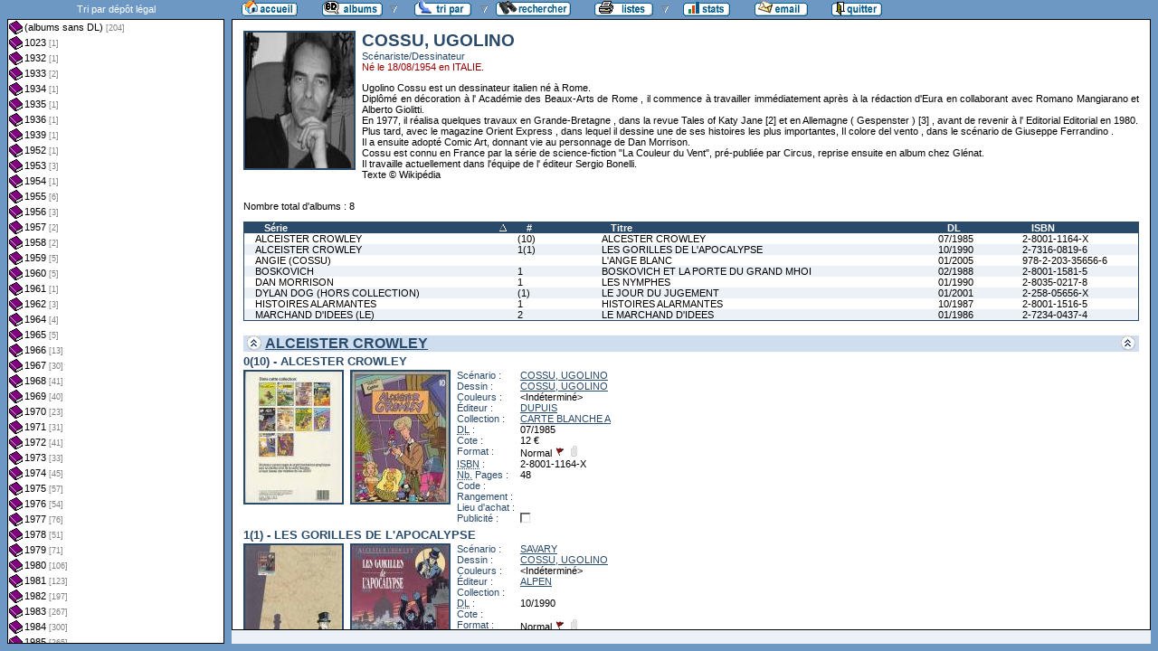

--- FILE ---
content_type: text/html
request_url: http://flechebragarde.ddns.net/bd/auteur.php?coll=albums&idauteur=34&liste=dl
body_size: 33789
content:
		<!DOCTYPE html PUBLIC "-//W3C//DTD HTML 4.01 Transitional//EN">
<html>
<head>
  <meta http-equiv="content-type" content="text/html; charset=ISO-8859-1">
  <title>BD Gest' &amp; BDGWeb - Détails pour l'auteur</title>
  <link rel="stylesheet" type="text/css" href="bdgweb.php">
  <link rel="stylesheet" type="text/css" media="print" href="print.css">
  <style type="text/css">
  .bouton span {
    display: none;
  }
  .principal {
  bottom: 23px;
  height: expression(document.body.clientHeight - 23 - 21 + "px");
}
#baspage {
  height: 15px;
}

  </style>
</head>
<body>
<!-- *************************************************** -->
<!-- * Page générée par BDGWeb 1.8.1 le 21/07/07 10:41 * -->
<!-- *************************************************** -->

<ul id="menu" class="bouton">
  <li class="narrow"><a href="index.php?coll=albums"><img src="images/bt_accueil.gif"
    width="62" height="18" alt="Accueil" title="Retour à l'accueil"
    ><span>[Accueil]</span></a></li>
  <li class="sub"><img src="images/bt_albums.gif" width="67" height="18" alt="Ma collection"><span>[Ma collection]</span>    <ul>
      <li><a href="index.php?coll=dedicace"><img src="images/bt_dedicaces.gif"
        width="76" height="18" alt="Dédicaces" title="Afficher les Dédicaces"
        ><span>[Dédicaces]</span></a></li>
      <li><a href="index.php?coll=parabd"><img src="images/bt_parabd.gif"
        width="69" height="18" alt="Para-BD" title="Afficher les Para-BD"
        ><span>[Para-BD]</span></a></li>
      <li><a href="index.php?coll=revue"><img src="images/bt_revue.gif"
        width="59" height="18" alt="Revues" title="Afficher les Revues"
        ><span>[Revues]</span></a></li>
    </ul>
  </li>
    <li class="sub"><img src="images/bt_tri.gif" width="63" height="18" 
          alt="Trier par" title="Trier par"><span>Trier par&nbsp;</span>
    <ul>
      <li><a target="liste" href="liste.php?coll=albums&amp;liste=series"
        ><img src="images/bt_series.gif" width="57" height="18" alt="Série"
        title="Afficher la liste des séries"><span>[Séries]</span></a></li>
      <li><a target="liste" href="liste.php?coll=albums&amp;liste=auteurs"
        ><img src="images/bt_auteurs.gif" width="63" height="18" alt="Auteurs"
        title="Afficher la liste des auteurs"><span>[Auteurs]</span></a></li>
    <li><a target="liste" href="liste.php?coll=albums&amp;liste=notes"
    ><img src="images/bt_notes.gif" width="62" height="18" alt="Note"
    title="Afficher la liste par note"><span>[Notes]</span></a></li>
      <li><a target="liste" href="liste.php?coll=albums&amp;liste=collections"
        ><img src="images/bt_collections.gif" width="79" height="18" alt="Collections"
        title="Afficher la liste des collections"><span>[Collections]</span></a></li>
      <li><a target="liste" href="liste.php?coll=albums&amp;liste=styles"
        ><img src="images/bt_styles.gif" width="53" height="18" alt="Styles"
        title="Afficher la liste des styles"><span>[Styles]</span></a></li>
      <li><a target="liste" href="liste.php?coll=albums&amp;liste=dl"
        ><img src="images/bt_dl.gif" width="62" height="18" alt="DL"
        title="Afficher la liste par date de dépot légal"><span>[DL]</span></a></li>
      <li><a target="liste" href="liste.php?coll=albums&amp;liste=dt-achat"
        ><img src="images/bt_achat.gif" width="62" height="18" alt="Date achat"
        title="Afficher la liste par date d'achat"><span>[Date achat]</span></a></li>
    </ul>
  </li>
  <li><a href="moteur.php?coll=albums"
        ><img src="images/bt_moteur.gif" width="83" height="18" alt="Moteur de Recherches"
        title="Moteur de recherche"><span>[Moteur]</span></a>
  </li>
    <li class="sub"><img src="images/bt_imprimer.gif" width="65" height="18" 
          alt="Imprimer les listes" title="Imprimer"><span>[Imprimer]</span>
  <ul>
  <li><a target="_blank" href="imprimer.php?coll=albums&amp;liste=serie"
        ><img src="images/bt_imprimer_serie.gif" width="70" height="18" alt="Imprimer les listes par s&eacute;rie"
        title="Imprimer par s&eacute;rie"><span>[Imprimer/Serie]</span></a></li>
  <li><a target="_blank" href="imprimer.php?coll=albums&amp;liste=style"
        ><img src="images/bt_imprimer_style.gif" width="70" height="18" alt="Imprimer les listes par style"
        title="Imprimer par style"><span>[Imprimer/Style]</span></a></li>
  </ul>
  </li>
  <li class="narrow"><a href="stats.php"><img src="images/bt_stats.gif" width="52" height="18"
    alt="Stats" title="Afficher les Statistiques"><span>[Stats]</span></a></li>
  <li class="narrow"><a href="mailto:philippe.dormont@laposte.net?subject=A propos de ton site"><img
    src="images/bt_email.gif" width="59" height="18" alt="M'ecrire"><span>[M'écrire]</span></a></li>
  <li class="narrow"><a href="http://flechebragarde.ddns.net"><img src="images/bt_quitter.gif"
    width="56" height="18" alt="Quitter"><span>[Quitter]</span></a></li>
</ul>
  <div id="iliste">
    <iframe name="liste" src="liste.php?coll=albums&amp;liste=dl&amp;date=" frameborder="0">
      <a href="liste.php?coll=albums&amp;liste=dl&amp;date=">Liste par dl</a>
    </iframe>
  </div>
    <div id="albums" class="principal">
<div id="auteur" class="Photo"><span class="Illus"><img src="_retaille.php?image=Photos/Photo_224.jpg&amp;miniature=th_Photos%2Fm_Photo_224.jpg&amp;width=120&amp;height=150" height="150" width="120" alt="photo"></a></span>
  <h1>COSSU, UGOLINO</h1>
  <p class="Fonction">Scénariste/Dessinateur</p>
  <p class="Ne">Né le 18/08/1954 en ITALIE.</p>
  <p class="Comments">Ugolino Cossu est un dessinateur italien né à Rome.<br />
Diplômé en décoration à l' Académie des Beaux-Arts de Rome , il commence à travailler immédiatement après à la rédaction d'Eura en collaborant avec Romano Mangiarano et Alberto Giolitti.<br />
En 1977, il réalisa quelques travaux en Grande-Bretagne , dans la revue Tales of Katy Jane [2] et en Allemagne ( Gespenster ) [3] , avant de revenir à l' Editorial Editorial en 1980.<br />
Plus tard, avec le magazine Orient Express , dans lequel il dessine une de ses histoires les plus importantes, Il colore del vento , dans le scénario de Giuseppe Ferrandino .<br />
Il a ensuite adopté Comic Art, donnant vie au personnage de Dan Morrison.<br />
Cossu est connu en France par la série de science-fiction "La Couleur du Vent", pré-publiée par Circus, reprise ensuite en album chez Glénat. <br />
Il travaille actuellement dans l'équipe de l' éditeur Sergio Bonelli.<br />
Texte © Wikipédia</p>
</div>
<br clear="left">
<p>Nombre total d'albums&nbsp;: 8</p>
  <table id="Recap" width="100%" cellpadding="0" cellspacing="0">
    <tr>
      <th width="25%"><a class="asc"  href="auteur.php?coll=albums&amp;idauteur=34&amp;tri=serie&amp;sens=desc&amp;liste=dl">Série</a></th>
      <th width="8%" title="Numéro">#</th>
      <th width="32%"><a href="auteur.php?coll=albums&amp;idauteur=34&amp;tri=titre&amp;liste=dl">Titre</a></th>
      <th width="8%" title="Dépot légal"><a href="auteur.php?coll=albums&amp;idauteur=34&amp;tri=dl&amp;liste=dl">DL</a></th>
      <th width="12%" title="International Standard Book Number"><a href="auteur.php?coll=albums&amp;idauteur=34&amp;tri=isbn&amp;liste=dl">ISBN</a></th>
    </tr>
    <tr>
      <td><a href="#i3469">ALCEISTER CROWLEY</a></td>
      <td><a href="#i3469">(10)</a></td>
      <td><a href="#i3469">ALCESTER CROWLEY</a></td>
      <td><a href="#i3469">07/1985</a></td>
      <td><a href="#i3469">2-8001-1164-X</a></td>
    </tr>
    <tr class="Paire">
      <td><a href="#i68">ALCEISTER CROWLEY</a></td>
      <td><a href="#i68">1(1)</a></td>
      <td><a href="#i68">LES GORILLES DE L'APOCALYPSE</a></td>
      <td><a href="#i68">10/1990</a></td>
      <td><a href="#i68">2-7316-0819-6</a></td>
    </tr>
    <tr>
      <td><a href="#i6932">ANGIE (COSSU)</a></td>
      <td><a href="#i6932"></a></td>
      <td><a href="#i6932">L'ANGE BLANC</a></td>
      <td><a href="#i6932">01/2005</a></td>
      <td><a href="#i6932">978-2-203-35656-6</a></td>
    </tr>
    <tr class="Paire">
      <td><a href="#i794">BOSKOVICH</a></td>
      <td><a href="#i794">1</a></td>
      <td><a href="#i794">BOSKOVICH ET LA PORTE DU GRAND MHOI</a></td>
      <td><a href="#i794">02/1988</a></td>
      <td><a href="#i794">2-8001-1581-5</a></td>
    </tr>
    <tr>
      <td><a href="#i3466">DAN MORRISON</a></td>
      <td><a href="#i3466">1</a></td>
      <td><a href="#i3466">LES NYMPHES</a></td>
      <td><a href="#i3466">01/1990</a></td>
      <td><a href="#i3466">2-8035-0217-8</a></td>
    </tr>
    <tr class="Paire">
      <td><a href="#i4687">DYLAN DOG (HORS COLLECTION)</a></td>
      <td><a href="#i4687">(1)</a></td>
      <td><a href="#i4687">LE JOUR DU JUGEMENT</a></td>
      <td><a href="#i4687">01/2001</a></td>
      <td><a href="#i4687">2-258-05656-X</a></td>
    </tr>
    <tr>
      <td><a href="#i795">HISTOIRES ALARMANTES</a></td>
      <td><a href="#i795">1</a></td>
      <td><a href="#i795">HISTOIRES ALARMANTES</a></td>
      <td><a href="#i795">10/1987</a></td>
      <td><a href="#i795">2-8001-1516-5</a></td>
    </tr>
    <tr class="Paire">
      <td><a href="#i1627">MARCHAND D'IDEES (LE)</a></td>
      <td><a href="#i1627">2</a></td>
      <td><a href="#i1627">LE MARCHAND D'IDEES</a></td>
      <td><a href="#i1627">01/1986</a></td>
      <td><a href="#i1627">2-7234-0437-4</a></td>
    </tr>
  </table>
    <h1><a href="#Entete" title="Retour en haut"><img src="images/gotop.gif" width="16" height="17" class="G" alt="^"><img src="images/gotop.gif" width="16" height="17" class="D" alt="^"></a> <a href="serie.php?coll=albums&amp;idserie=21&amp;liste=dl">ALCEISTER CROWLEY</a></h1>
    <div class="FicheLarge" id="i3469">
      <h2>0(10) - ALCESTER CROWLEY</h2><span class="Illus"><a href="_image.php?image=Versos%2FALCEISTERCROWLEY10.jpg" target="_blank" Onclick=" javascript:window.open(this.href,'','menubar=no, toolbar=no, location=no,directories=no,status=no,scrollbars=yes, resizable=yes, copyhistory=no,width=440,height=600, left=10, top=10');return false;"><img src="th_Versos/m_ALCEISTERCROWLEY10.jpg" height="145" width="107" alt="verso"></a></span><span class="Illus"><a href="_image.php?image=Couvertures%2FALCEISTERCROWLEY10.jpg" target="_blank" Onclick=" javascript:window.open(this.href,'','menubar=no, toolbar=no, location=no,directories=no,status=no,scrollbars=no, resizable=yes, copyhistory=no,width=430,height=589, left=10, top=10');return false;"><img src="th_Couvertures/m_ALCEISTERCROWLEY10.jpg" height="145" width="107" alt="recto"></a></span>
       <table cellpadding="0" cellspacing="0">
        <tr>
          <th>Scénario&nbsp;:</th>
          <td><a href="auteur.php?coll=albums&amp;idauteur=34&amp;liste=dl">COSSU, UGOLINO</a>  </td>
        </tr>
        <tr>
          <th>Dessin&nbsp;:</th>
          <td><a href="auteur.php?coll=albums&amp;idauteur=34&amp;liste=dl">COSSU, UGOLINO</a>  </td>
        </tr>
        <tr>
          <th>Couleurs&nbsp;:</th>
          <td>&lt;Indéterminé&gt;  </td>
        </tr>
        <tr>
          <th>Éditeur&nbsp;:</th>
          <td><a href="collection.php?coll=albums&amp;edit=DUPUIS&amp;collec=AllVolumes&amp;liste=dl">DUPUIS</a></td>
        </tr>
        <tr>
          <th>Collection&nbsp;:</th>
          <td><a href="collection.php?coll=albums&amp;edit=DUPUIS&amp;collec=CARTE+BLANCHE+A&amp;liste=dl">CARTE BLANCHE A</a></td>
        </tr>
        <tr>
          <th><abbr title="Dépot légal">DL</abbr>&nbsp;:</th>
          <td>07/1985</td>
        </tr>
        <tr>
          <th>Cote&nbsp;:</th>
          <td>12&nbsp;&euro;</td>
        </tr>
        <tr>
          <th>Format&nbsp;:</th>
          <td>Normal <img src="images/edo.gif" alt="EO" width="12" height="12" title="Édition Originale"> <img src="images/broche_no.gif" alt="Cartonné" width="12" height="12" title="Cartonné">&nbsp;
          </td>
        </tr>









        <tr>
          <th><abbr title="International Standard Book Number">ISBN</abbr>&nbsp;:</th>
          <td>2-8001-1164-X</td>
        </tr>
        <tr>
          <th><abbr title="Nombre de">Nb.</abbr> Pages&nbsp;:</th>
          <td>48</td>
        </tr>        <tr><th>Code&nbsp;:</th><td></td></tr>
        <tr><th>Rangement&nbsp;:</th><td></td></tr>
        <tr><th>Lieu&nbsp;d'achat&nbsp;:</th><td></td></tr>
        <tr><th>Publicité&nbsp;:</th><td><img src="images/icone_off.gif" alt="non" width="12" height="12"></td></tr>
       </table>
</div><hr>    <div class="FicheLarge" id="i68">
      <h2>1(1) - LES GORILLES DE L'APOCALYPSE</h2><span class="Illus"><a href="_image.php?image=Versos%2FALCEISTERCROWLEY01.jpg" target="_blank" Onclick=" javascript:window.open(this.href,'','menubar=no, toolbar=no, location=no,directories=no,status=no,scrollbars=no, resizable=yes, copyhistory=no,width=440,height=597, left=10, top=10');return false;"><img src="th_Versos/m_ALCEISTERCROWLEY01.jpg" height="145" width="107" alt="verso"></a></span><span class="Illus"><a href="_image.php?image=Couvertures%2FALCEISTERCROWLEY01.jpg" target="_blank" Onclick=" javascript:window.open(this.href,'','menubar=no, toolbar=no, location=no,directories=no,status=no,scrollbars=no, resizable=yes, copyhistory=no,width=430,height=583, left=10, top=10');return false;"><img src="th_Couvertures/m_ALCEISTERCROWLEY01.jpg" height="145" width="107" alt="recto"></a></span>
       <table cellpadding="0" cellspacing="0">
        <tr>
          <th>Scénario&nbsp;:</th>
          <td><a href="auteur.php?coll=albums&amp;idauteur=33&amp;liste=dl">SAVARY</a>  </td>
        </tr>
        <tr>
          <th>Dessin&nbsp;:</th>
          <td><a href="auteur.php?coll=albums&amp;idauteur=34&amp;liste=dl">COSSU, UGOLINO</a>  </td>
        </tr>
        <tr>
          <th>Couleurs&nbsp;:</th>
          <td>&lt;Indéterminé&gt;  </td>
        </tr>
        <tr>
          <th>Éditeur&nbsp;:</th>
          <td><a href="collection.php?coll=albums&amp;edit=ALPEN&amp;collec=AllVolumes&amp;liste=dl">ALPEN</a></td>
        </tr>
        <tr>
          <th>Collection&nbsp;:</th>
          <td></td>
        </tr>
        <tr>
          <th><abbr title="Dépot légal">DL</abbr>&nbsp;:</th>
          <td>10/1990</td>
        </tr>
        <tr>
          <th>Cote&nbsp;:</th>
          <td></td>
        </tr>
        <tr>
          <th>Format&nbsp;:</th>
          <td>Normal <img src="images/edo.gif" alt="EO" width="12" height="12" title="Édition Originale"> <img src="images/broche_no.gif" alt="Cartonné" width="12" height="12" title="Cartonné">&nbsp;
          </td>
        </tr>









        <tr>
          <th><abbr title="International Standard Book Number">ISBN</abbr>&nbsp;:</th>
          <td>2-7316-0819-6</td>
        </tr>
        <tr>
          <th><abbr title="Nombre de">Nb.</abbr> Pages&nbsp;:</th>
          <td>52</td>
        </tr>        <tr><th>Code&nbsp;:</th><td></td></tr>
        <tr><th>Rangement&nbsp;:</th><td></td></tr>
        <tr><th>Lieu&nbsp;d'achat&nbsp;:</th><td></td></tr>
        <tr><th>Publicité&nbsp;:</th><td><img src="images/icone_off.gif" alt="non" width="12" height="12"></td></tr>
       </table>
</div><hr>    <h1><a href="#Entete" title="Retour en haut"><img src="images/gotop.gif" width="16" height="17" class="G" alt="^"><img src="images/gotop.gif" width="16" height="17" class="D" alt="^"></a> <a href="serie.php?coll=albums&amp;idserie=2519&amp;liste=dl">ANGIE (COSSU)</a></h1>
    <div class="FicheLarge" id="i6932">
      <h2>L'ANGE BLANC</h2><span class="Illus"><a href="_image.php?image=Versos%2FANGIE_COSSU_01.jpg" target="_blank" Onclick=" javascript:window.open(this.href,'','menubar=no, toolbar=no, location=no,directories=no,status=no,scrollbars=yes, resizable=yes, copyhistory=no,width=440,height=600, left=10, top=10');return false;"><img src="th_Versos/m_ANGIE_COSSU_01.jpg" height="145" width="107" alt="verso"></a></span><span class="Illus"><a href="_image.php?image=Couvertures%2FANGIE_COSSU_01.jpg" target="_blank" Onclick=" javascript:window.open(this.href,'','menubar=no, toolbar=no, location=no,directories=no,status=no,scrollbars=yes, resizable=yes, copyhistory=no,width=440,height=600, left=10, top=10');return false;"><img src="th_Couvertures/m_ANGIE_COSSU_01.jpg" height="145" width="107" alt="recto"></a></span>
       <table cellpadding="0" cellspacing="0">
        <tr>
          <th>Scénario&nbsp;:</th>
          <td><a href="auteur.php?coll=albums&amp;idauteur=70&amp;liste=dl">RODOLPHE</a>  </td>
        </tr>
        <tr>
          <th>Dessin&nbsp;:</th>
          <td><a href="auteur.php?coll=albums&amp;idauteur=34&amp;liste=dl">COSSU, UGOLINO</a>  </td>
        </tr>
        <tr>
          <th>Couleurs&nbsp;:</th>
          <td><a href="auteur.php?coll=albums&amp;idauteur=2827&amp;liste=dl">PLATEAU, YVES</a>  </td>
        </tr>
        <tr>
          <th>Éditeur&nbsp;:</th>
          <td><a href="collection.php?coll=albums&amp;edit=CASTERMAN&amp;collec=AllVolumes&amp;liste=dl">CASTERMAN</a></td>
        </tr>
        <tr>
          <th>Collection&nbsp;:</th>
          <td><a href="collection.php?coll=albums&amp;edit=CASTERMAN&amp;collec=LIGNE+ROUGE&amp;liste=dl">LIGNE ROUGE</a></td>
        </tr>
        <tr>
          <th><abbr title="Dépot légal">DL</abbr>&nbsp;:</th>
          <td>01/2005</td>
        </tr>
        <tr>
          <th>Cote&nbsp;:</th>
          <td></td>
        </tr>
        <tr>
          <th>Format&nbsp;:</th>
          <td>Normal <img src="images/edo.gif" alt="EO" width="12" height="12" title="Édition Originale"> <img src="images/broche_no.gif" alt="Cartonné" width="12" height="12" title="Cartonné">&nbsp;
          </td>
        </tr>









        <tr>
          <th><abbr title="International Standard Book Number">ISBN</abbr>&nbsp;:</th>
          <td>978-2-203-35656-6</td>
        </tr>
        <tr>
          <th><abbr title="Nombre de">Nb.</abbr> Pages&nbsp;:</th>
          <td>48</td>
        </tr>        <tr><th>Code&nbsp;:</th><td></td></tr>
        <tr><th>Rangement&nbsp;:</th><td></td></tr>
        <tr><th>Lieu&nbsp;d'achat&nbsp;:</th><td>NOZ</td></tr>
        <tr><th>Publicité&nbsp;:</th><td><img src="images/icone_off.gif" alt="non" width="12" height="12"></td></tr>
       </table>
</div><hr>    <h1><a href="#Entete" title="Retour en haut"><img src="images/gotop.gif" width="16" height="17" class="G" alt="^"><img src="images/gotop.gif" width="16" height="17" class="D" alt="^"></a> <a href="serie.php?coll=albums&amp;idserie=1428&amp;liste=dl">BOSKOVICH</a></h1>
    <div class="FicheLarge" id="i794">
      <h2>1 - BOSKOVICH ET LA PORTE DU GRAND MHOI</h2><span class="Illus"><a href="_image.php?image=Versos%2FBOSCKOVICH_MHOI.jpg" target="_blank" Onclick=" javascript:window.open(this.href,'','menubar=no, toolbar=no, location=no,directories=no,status=no,scrollbars=yes, resizable=yes, copyhistory=no,width=440,height=600, left=10, top=10');return false;"><img src="th_Versos/m_BOSCKOVICH_MHOI.jpg" height="145" width="107" alt="verso"></a></span><span class="Illus"><a href="_image.php?image=Couvertures%2FBOSCKOVICH_MHOI.jpg" target="_blank" Onclick=" javascript:window.open(this.href,'','menubar=no, toolbar=no, location=no,directories=no,status=no,scrollbars=no, resizable=yes, copyhistory=no,width=430,height=589, left=10, top=10');return false;"><img src="th_Couvertures/m_BOSCKOVICH_MHOI.jpg" height="145" width="107" alt="recto"></a></span>
       <table cellpadding="0" cellspacing="0">
        <tr>
          <th>Scénario&nbsp;:</th>
          <td><a href="auteur.php?coll=albums&amp;idauteur=1456&amp;liste=dl">CAUVAIN, OLIVIER</a>  </td>
        </tr>
        <tr>
          <th>Dessin&nbsp;:</th>
          <td><a href="auteur.php?coll=albums&amp;idauteur=34&amp;liste=dl">COSSU, UGOLINO</a>  </td>
        </tr>
        <tr>
          <th>Couleurs&nbsp;:</th>
          <td>&lt;Indéterminé&gt;  </td>
        </tr>
        <tr>
          <th>Éditeur&nbsp;:</th>
          <td><a href="collection.php?coll=albums&amp;edit=DUPUIS&amp;collec=AllVolumes&amp;liste=dl">DUPUIS</a></td>
        </tr>
        <tr>
          <th>Collection&nbsp;:</th>
          <td></td>
        </tr>
        <tr>
          <th><abbr title="Dépot légal">DL</abbr>&nbsp;:</th>
          <td>02/1988</td>
        </tr>
        <tr>
          <th>Cote&nbsp;:</th>
          <td></td>
        </tr>
        <tr>
          <th>Format&nbsp;:</th>
          <td>Normal <img src="images/edo.gif" alt="EO" width="12" height="12" title="Édition Originale"> <img src="images/broche_no.gif" alt="Cartonné" width="12" height="12" title="Cartonné">&nbsp;
          </td>
        </tr>









        <tr>
          <th><abbr title="International Standard Book Number">ISBN</abbr>&nbsp;:</th>
          <td>2-8001-1581-5</td>
        </tr>
        <tr>
          <th><abbr title="Nombre de">Nb.</abbr> Pages&nbsp;:</th>
          <td>48</td>
        </tr>        <tr><th>Code&nbsp;:</th><td></td></tr>
        <tr><th>Rangement&nbsp;:</th><td></td></tr>
        <tr><th>Lieu&nbsp;d'achat&nbsp;:</th><td></td></tr>
        <tr><th>Publicité&nbsp;:</th><td><img src="images/icone_off.gif" alt="non" width="12" height="12"></td></tr>
       </table>
</div><hr>    <h1><a href="#Entete" title="Retour en haut"><img src="images/gotop.gif" width="16" height="17" class="G" alt="^"><img src="images/gotop.gif" width="16" height="17" class="D" alt="^"></a> <a href="serie.php?coll=albums&amp;idserie=1243&amp;liste=dl">DAN MORRISON</a></h1>
    <div class="FicheLarge" id="i3466">
      <h2>1 - LES NYMPHES</h2><span class="Illus"><a href="_image.php?image=Versos%2FNYMPHES.jpg" target="_blank" Onclick=" javascript:window.open(this.href,'','menubar=no, toolbar=no, location=no,directories=no,status=no,scrollbars=yes, resizable=yes, copyhistory=no,width=440,height=600, left=10, top=10');return false;"><img src="th_Versos/m_NYMPHES.jpg" height="145" width="107" alt="verso"></a></span><span class="Illus"><a href="_image.php?image=Couvertures%2FNYMPHES.jpg" target="_blank" Onclick=" javascript:window.open(this.href,'','menubar=no, toolbar=no, location=no,directories=no,status=no,scrollbars=yes, resizable=yes, copyhistory=no,width=430,height=600, left=10, top=10');return false;"><img src="th_Couvertures/m_NYMPHES.jpg" height="145" width="107" alt="recto"></a></span>
       <table cellpadding="0" cellspacing="0">
        <tr>
          <th>Scénario&nbsp;:</th>
          <td><a href="auteur.php?coll=albums&amp;idauteur=34&amp;liste=dl">COSSU, UGOLINO</a>  </td>
        </tr>
        <tr>
          <th>Dessin&nbsp;:</th>
          <td><a href="auteur.php?coll=albums&amp;idauteur=34&amp;liste=dl">COSSU, UGOLINO</a>  </td>
        </tr>
        <tr>
          <th>Couleurs&nbsp;:</th>
          <td>&lt;Indéterminé&gt;  </td>
        </tr>
        <tr>
          <th>Éditeur&nbsp;:</th>
          <td><a href="collection.php?coll=albums&amp;edit=HIMALAYA&amp;collec=AllVolumes&amp;liste=dl">HIMALAYA</a></td>
        </tr>
        <tr>
          <th>Collection&nbsp;:</th>
          <td></td>
        </tr>
        <tr>
          <th><abbr title="Dépot légal">DL</abbr>&nbsp;:</th>
          <td>01/1990</td>
        </tr>
        <tr>
          <th>Cote&nbsp;:</th>
          <td></td>
        </tr>
        <tr>
          <th>Format&nbsp;:</th>
          <td>Normal <img src="images/edo.gif" alt="EO" width="12" height="12" title="Édition Originale"> <img src="images/broche_no.gif" alt="Cartonné" width="12" height="12" title="Cartonné">&nbsp;
          </td>
        </tr>









        <tr>
          <th><abbr title="International Standard Book Number">ISBN</abbr>&nbsp;:</th>
          <td>2-8035-0217-8</td>
        </tr>
        <tr>
          <th><abbr title="Nombre de">Nb.</abbr> Pages&nbsp;:</th>
          <td>46</td>
        </tr>        <tr><th>Code&nbsp;:</th><td></td></tr>
        <tr><th>Rangement&nbsp;:</th><td></td></tr>
        <tr><th>Lieu&nbsp;d'achat&nbsp;:</th><td></td></tr>
        <tr><th>Publicité&nbsp;:</th><td><img src="images/icone_off.gif" alt="non" width="12" height="12"></td></tr>
       </table>
</div><hr>    <h1><a href="#Entete" title="Retour en haut"><img src="images/gotop.gif" width="16" height="17" class="G" alt="^"><img src="images/gotop.gif" width="16" height="17" class="D" alt="^"></a> <a href="serie.php?coll=albums&amp;idserie=1437&amp;liste=dl">DYLAN DOG (HORS COLLECTION)</a></h1>
    <div class="FicheLarge" id="i4687">
      <h2>(1) - LE JOUR DU JUGEMENT</h2><span class="Illus"><a href="_image.php?image=Versos%2FDYLANDOG_01.jpg" target="_blank" Onclick=" javascript:window.open(this.href,'','menubar=no, toolbar=no, location=no,directories=no,status=no,scrollbars=no, resizable=yes, copyhistory=no,width=440,height=585, left=10, top=10');return false;"><img src="th_Versos/m_DYLANDOG_01.jpg" height="145" width="107" alt="verso"></a></span><span class="Illus"><a href="_image.php?image=Couvertures%2FDYLANDOG_01.jpg" target="_blank" Onclick=" javascript:window.open(this.href,'','menubar=no, toolbar=no, location=no,directories=no,status=no,scrollbars=no, resizable=yes, copyhistory=no,width=440,height=585, left=10, top=10');return false;"><img src="th_Couvertures/m_DYLANDOG_01.jpg" height="145" width="107" alt="recto"></a></span>
       <table cellpadding="0" cellspacing="0">
        <tr>
          <th>Scénario&nbsp;:</th>
          <td><a href="auteur.php?coll=albums&amp;idauteur=1963&amp;liste=dl">SCLAVI, TIZIANO</a>  </td>
        </tr>
        <tr>
          <th>Dessin&nbsp;:</th>
          <td><a href="auteur.php?coll=albums&amp;idauteur=34&amp;liste=dl">COSSU, UGOLINO</a>  </td>
        </tr>
        <tr>
          <th>Couleurs&nbsp;:</th>
          <td><a href="auteur.php?coll=albums&amp;idauteur=2&amp;liste=dl">&lt;N&B&gt;</a>  </td>
        </tr>
        <tr>
          <th>Éditeur&nbsp;:</th>
          <td><a href="collection.php?coll=albums&amp;edit=HORS+COLLECTION&amp;collec=AllVolumes&amp;liste=dl">HORS COLLECTION</a></td>
        </tr>
        <tr>
          <th>Collection&nbsp;:</th>
          <td><a href="collection.php?coll=albums&amp;edit=HORS+COLLECTION&amp;collec=EPISODES&amp;liste=dl">EPISODES</a></td>
        </tr>
        <tr>
          <th><abbr title="Dépot légal">DL</abbr>&nbsp;:</th>
          <td>01/2001</td>
        </tr>
        <tr>
          <th>Cote&nbsp;:</th>
          <td></td>
        </tr>
        <tr>
          <th>Format&nbsp;:</th>
          <td>Autre <img src="images/edo.gif" alt="EO" width="12" height="12" title="Édition Originale"> <img src="images/broche_no.gif" alt="Cartonné" width="12" height="12" title="Cartonné">&nbsp;
          </td>
        </tr>









        <tr>
          <th><abbr title="International Standard Book Number">ISBN</abbr>&nbsp;:</th>
          <td>2-258-05656-X</td>
        </tr>
        <tr>
          <th><abbr title="Nombre de">Nb.</abbr> Pages&nbsp;:</th>
          <td>96</td>
        </tr>        <tr><th>Code&nbsp;:</th><td></td></tr>
        <tr><th>Rangement&nbsp;:</th><td></td></tr>
        <tr><th>Lieu&nbsp;d'achat&nbsp;:</th><td>CDISCOUNT</td></tr>
        <tr><th>Publicité&nbsp;:</th><td><img src="images/icone_off.gif" alt="non" width="12" height="12"></td></tr>
       </table>
</div><hr>    <h1><a href="#Entete" title="Retour en haut"><img src="images/gotop.gif" width="16" height="17" class="G" alt="^"><img src="images/gotop.gif" width="16" height="17" class="D" alt="^"></a> <a href="serie.php?coll=albums&amp;idserie=1429&amp;liste=dl">HISTOIRES ALARMANTES</a></h1>
    <div class="FicheLarge" id="i795">
      <h2>1 - HISTOIRES ALARMANTES</h2><span class="Illus"><a href="_image.php?image=Versos%2FHISTOIRESALARMANTES.jpg" target="_blank" Onclick=" javascript:window.open(this.href,'','menubar=no, toolbar=no, location=no,directories=no,status=no,scrollbars=yes, resizable=yes, copyhistory=no,width=440,height=600, left=10, top=10');return false;"><img src="th_Versos/m_HISTOIRESALARMANTES.jpg" height="145" width="107" alt="verso"></a></span><span class="Illus"><a href="_image.php?image=Couvertures%2FHISTOIRESALARMANTES.jpg" target="_blank" Onclick=" javascript:window.open(this.href,'','menubar=no, toolbar=no, location=no,directories=no,status=no,scrollbars=no, resizable=yes, copyhistory=no,width=430,height=589, left=10, top=10');return false;"><img src="th_Couvertures/m_HISTOIRESALARMANTES.jpg" height="145" width="107" alt="recto"></a></span>
       <table cellpadding="0" cellspacing="0">
        <tr>
          <th>Scénario&nbsp;:</th>
          <td><a href="auteur.php?coll=albums&amp;idauteur=1457&amp;liste=dl">JAMSIN</a>  </td>
        </tr>
        <tr>
          <th>Dessin&nbsp;:</th>
          <td><a href="auteur.php?coll=albums&amp;idauteur=34&amp;liste=dl">COSSU, UGOLINO</a>  </td>
        </tr>
        <tr>
          <th>Couleurs&nbsp;:</th>
          <td>&lt;Indéterminé&gt;  </td>
        </tr>
        <tr>
          <th>Éditeur&nbsp;:</th>
          <td><a href="collection.php?coll=albums&amp;edit=DUPUIS&amp;collec=AllVolumes&amp;liste=dl">DUPUIS</a></td>
        </tr>
        <tr>
          <th>Collection&nbsp;:</th>
          <td></td>
        </tr>
        <tr>
          <th><abbr title="Dépot légal">DL</abbr>&nbsp;:</th>
          <td>10/1987</td>
        </tr>
        <tr>
          <th>Cote&nbsp;:</th>
          <td></td>
        </tr>
        <tr>
          <th>Format&nbsp;:</th>
          <td>Normal <img src="images/edo_no.gif" alt="Réédition" width="12" height="12" title="Réédition"> <img src="images/broche_no.gif" alt="Cartonné" width="12" height="12" title="Cartonné">&nbsp;
          </td>
        </tr>









        <tr>
          <th><abbr title="International Standard Book Number">ISBN</abbr>&nbsp;:</th>
          <td>2-8001-1516-5</td>
        </tr>
        <tr>
          <th><abbr title="Nombre de">Nb.</abbr> Pages&nbsp;:</th>
          <td>48</td>
        </tr>        <tr><th>Code&nbsp;:</th><td></td></tr>
        <tr><th>Rangement&nbsp;:</th><td></td></tr>
        <tr><th>Lieu&nbsp;d'achat&nbsp;:</th><td></td></tr>
        <tr><th>Publicité&nbsp;:</th><td><img src="images/icone_off.gif" alt="non" width="12" height="12"></td></tr>
       </table>
</div><hr>    <h1><a href="#Entete" title="Retour en haut"><img src="images/gotop.gif" width="16" height="17" class="G" alt="^"><img src="images/gotop.gif" width="16" height="17" class="D" alt="^"></a> <a href="serie.php?coll=albums&amp;idserie=554&amp;liste=dl">MARCHAND D'IDEES (LE)</a></h1>
    <div class="FicheLarge" id="i1627">
      <h2>2 - LE MARCHAND D'IDEES</h2><span class="Illus"><a href="_image.php?image=Versos%2FMARCHANDDIDEES2.jpg" target="_blank" Onclick=" javascript:window.open(this.href,'','menubar=no, toolbar=no, location=no,directories=no,status=no,scrollbars=yes, resizable=yes, copyhistory=no,width=440,height=600, left=10, top=10');return false;"><img src="th_Versos/m_MARCHANDDIDEES2.jpg" height="145" width="107" alt="verso"></a></span><span class="Illus"><a href="_image.php?image=Couvertures%2FMARCHANDDIDEES2.jpg" target="_blank" Onclick=" javascript:window.open(this.href,'','menubar=no, toolbar=no, location=no,directories=no,status=no,scrollbars=no, resizable=yes, copyhistory=no,width=430,height=590, left=10, top=10');return false;"><img src="th_Couvertures/m_MARCHANDDIDEES2.jpg" height="145" width="107" alt="recto"></a></span>
       <table cellpadding="0" cellspacing="0">
        <tr>
          <th>Scénario&nbsp;:</th>
          <td><a href="auteur.php?coll=albums&amp;idauteur=803&amp;liste=dl">BERTHET, PHILIPPE</a>  </td>
        </tr>
        <tr>
          <th>Dessin&nbsp;:</th>
          <td><a href="auteur.php?coll=albums&amp;idauteur=803&amp;liste=dl">BERTHET, PHILIPPE</a><br /><a href="auteur.php?coll=albums&amp;idauteur=34&amp;liste=dl">COSSU, UGOLINO</a>  </td>
        </tr>
        <tr>
          <th>Couleurs&nbsp;:</th>
          <td>&lt;Indéterminé&gt;  </td>
        </tr>
        <tr>
          <th>Éditeur&nbsp;:</th>
          <td><a href="collection.php?coll=albums&amp;edit=GLENAT&amp;collec=AllVolumes&amp;liste=dl">GLENAT</a></td>
        </tr>
        <tr>
          <th>Collection&nbsp;:</th>
          <td></td>
        </tr>
        <tr>
          <th><abbr title="Dépot légal">DL</abbr>&nbsp;:</th>
          <td>01/1986</td>
        </tr>
        <tr>
          <th>Cote&nbsp;:</th>
          <td></td>
        </tr>
        <tr>
          <th>Format&nbsp;:</th>
          <td>Normal <img src="images/edo.gif" alt="EO" width="12" height="12" title="Édition Originale"> <img src="images/broche_no.gif" alt="Cartonné" width="12" height="12" title="Cartonné">&nbsp;
          </td>
        </tr>









        <tr>
          <th><abbr title="International Standard Book Number">ISBN</abbr>&nbsp;:</th>
          <td>2-7234-0437-4</td>
        </tr>
        <tr>
          <th><abbr title="Nombre de">Nb.</abbr> Pages&nbsp;:</th>
          <td>48</td>
        </tr>        <tr><th>Code&nbsp;:</th><td></td></tr>
        <tr><th>Rangement&nbsp;:</th><td></td></tr>
        <tr><th>Lieu&nbsp;d'achat&nbsp;:</th><td></td></tr>
        <tr><th>Publicité&nbsp;:</th><td><img src="images/icone_off.gif" alt="non" width="12" height="12"></td></tr>
       </table>
</div><hr>  </div>
  <div id="baspage">


--- FILE ---
content_type: text/html
request_url: http://flechebragarde.ddns.net/bd/liste.php?coll=albums&liste=dl&date=
body_size: 152479
content:
		<!DOCTYPE html PUBLIC "-//W3C//DTD HTML 4.01 Transitional//EN">
<html>
<head>
  <meta http-equiv="content-type" content="text/html; charset=ISO-8859-1">
  <title>BD Gest' &amp; BDGWeb - liste par dl</title>
  <link rel="stylesheet" type="text/css" href="bdgweb.php">
  <link rel="stylesheet" type="text/css" media="print" href="print.css">
  <script src="fonctions.js"></script>
</head><body class="date">
<div id="titre-lst">Tri par dépôt légal</div>
  <ul id="liste">
    <li><a target="_top" href="dl.php?coll=albums&amp;date=%2F&amp;liste=dl" title="204 albums qui n'ont pas de DL">(albums sans DL)&nbsp;<span class="nb_albums">[204]</span></a></li>
    <li><a target="_top" href="dl.php?coll=albums&amp;date=1023%2F&amp;liste=dl" title="1 albums publiés en 1023">1023&nbsp;<span class="nb_albums">[1]</span></a>
      <ul>
    <li><a target="_top" href="dl.php?coll=albums&amp;date=1023%2F02&amp;liste=dl" title="1 albums publiés en Février 1023">Février 1023&nbsp;<span class="nb_albums">[1]</span></a></li>
</ul></li>
    <li><a target="_top" href="dl.php?coll=albums&amp;date=1932%2F&amp;liste=dl" title="1 albums publiés en 1932">1932&nbsp;<span class="nb_albums">[1]</span></a>
      <ul>
    <li><a target="_top" href="dl.php?coll=albums&amp;date=1932%2F04&amp;liste=dl" title="1 albums publiés en Avril 1932">Avril 1932&nbsp;<span class="nb_albums">[1]</span></a></li>
</ul></li>
    <li><a target="_top" href="dl.php?coll=albums&amp;date=1933%2F&amp;liste=dl" title="2 albums publiés en 1933">1933&nbsp;<span class="nb_albums">[2]</span></a>
      <ul>
    <li><a target="_top" href="dl.php?coll=albums&amp;date=1933%2F01&amp;liste=dl" title="1 albums publiés en Janvier 1933">Janvier 1933&nbsp;<span class="nb_albums">[1]</span></a></li>
    <li><a target="_top" href="dl.php?coll=albums&amp;date=1933%2F09&amp;liste=dl" title="1 albums publiés en Septembre 1933">Septembre 1933&nbsp;<span class="nb_albums">[1]</span></a></li>
</ul></li>
    <li><a target="_top" href="dl.php?coll=albums&amp;date=1934%2F&amp;liste=dl" title="1 albums publiés en 1934">1934&nbsp;<span class="nb_albums">[1]</span></a>
      <ul>
    <li><a target="_top" href="dl.php?coll=albums&amp;date=1934%2F01&amp;liste=dl" title="1 albums publiés en Janvier 1934">Janvier 1934&nbsp;<span class="nb_albums">[1]</span></a></li>
</ul></li>
    <li><a target="_top" href="dl.php?coll=albums&amp;date=1935%2F&amp;liste=dl" title="1 albums publiés en 1935">1935&nbsp;<span class="nb_albums">[1]</span></a>
      <ul>
    <li><a target="_top" href="dl.php?coll=albums&amp;date=1935%2F10&amp;liste=dl" title="1 albums publiés en Octobre 1935">Octobre 1935&nbsp;<span class="nb_albums">[1]</span></a></li>
</ul></li>
    <li><a target="_top" href="dl.php?coll=albums&amp;date=1936%2F&amp;liste=dl" title="1 albums publiés en 1936">1936&nbsp;<span class="nb_albums">[1]</span></a>
      <ul>
    <li><a target="_top" href="dl.php?coll=albums&amp;date=1936%2F12&amp;liste=dl" title="1 albums publiés en Décembre 1936">Décembre 1936&nbsp;<span class="nb_albums">[1]</span></a></li>
</ul></li>
    <li><a target="_top" href="dl.php?coll=albums&amp;date=1939%2F&amp;liste=dl" title="1 albums publiés en 1939">1939&nbsp;<span class="nb_albums">[1]</span></a>
      <ul>
    <li><a target="_top" href="dl.php?coll=albums&amp;date=1939%2F04&amp;liste=dl" title="1 albums publiés en Avril 1939">Avril 1939&nbsp;<span class="nb_albums">[1]</span></a></li>
</ul></li>
    <li><a target="_top" href="dl.php?coll=albums&amp;date=1952%2F&amp;liste=dl" title="1 albums publiés en 1952">1952&nbsp;<span class="nb_albums">[1]</span></a>
      <ul>
    <li><a target="_top" href="dl.php?coll=albums&amp;date=1952%2F01&amp;liste=dl" title="1 albums publiés en Janvier 1952">Janvier 1952&nbsp;<span class="nb_albums">[1]</span></a></li>
</ul></li>
    <li><a target="_top" href="dl.php?coll=albums&amp;date=1953%2F&amp;liste=dl" title="3 albums publiés en 1953">1953&nbsp;<span class="nb_albums">[3]</span></a>
      <ul>
    <li><a target="_top" href="dl.php?coll=albums&amp;date=1953%2F01&amp;liste=dl" title="2 albums publiés en Janvier 1953">Janvier 1953&nbsp;<span class="nb_albums">[2]</span></a></li>
    <li><a target="_top" href="dl.php?coll=albums&amp;date=1953%2F07&amp;liste=dl" title="1 albums publiés en Juillet 1953">Juillet 1953&nbsp;<span class="nb_albums">[1]</span></a></li>
</ul></li>
    <li><a target="_top" href="dl.php?coll=albums&amp;date=1954%2F&amp;liste=dl" title="1 albums publiés en 1954">1954&nbsp;<span class="nb_albums">[1]</span></a>
      <ul>
    <li><a target="_top" href="dl.php?coll=albums&amp;date=1954%2F10&amp;liste=dl" title="1 albums publiés en Octobre 1954">Octobre 1954&nbsp;<span class="nb_albums">[1]</span></a></li>
</ul></li>
    <li><a target="_top" href="dl.php?coll=albums&amp;date=1955%2F&amp;liste=dl" title="6 albums publiés en 1955">1955&nbsp;<span class="nb_albums">[6]</span></a>
      <ul>
    <li><a target="_top" href="dl.php?coll=albums&amp;date=1955%2F01&amp;liste=dl" title="5 albums publiés en Janvier 1955">Janvier 1955&nbsp;<span class="nb_albums">[5]</span></a></li>
    <li><a target="_top" href="dl.php?coll=albums&amp;date=1955%2F10&amp;liste=dl" title="1 albums publiés en Octobre 1955">Octobre 1955&nbsp;<span class="nb_albums">[1]</span></a></li>
</ul></li>
    <li><a target="_top" href="dl.php?coll=albums&amp;date=1956%2F&amp;liste=dl" title="3 albums publiés en 1956">1956&nbsp;<span class="nb_albums">[3]</span></a>
      <ul>
    <li><a target="_top" href="dl.php?coll=albums&amp;date=1956%2F01&amp;liste=dl" title="2 albums publiés en Janvier 1956">Janvier 1956&nbsp;<span class="nb_albums">[2]</span></a></li>
    <li><a target="_top" href="dl.php?coll=albums&amp;date=1956%2F10&amp;liste=dl" title="1 albums publiés en Octobre 1956">Octobre 1956&nbsp;<span class="nb_albums">[1]</span></a></li>
</ul></li>
    <li><a target="_top" href="dl.php?coll=albums&amp;date=1957%2F&amp;liste=dl" title="2 albums publiés en 1957">1957&nbsp;<span class="nb_albums">[2]</span></a>
      <ul>
    <li><a target="_top" href="dl.php?coll=albums&amp;date=1957%2F01&amp;liste=dl" title="1 albums publiés en Janvier 1957">Janvier 1957&nbsp;<span class="nb_albums">[1]</span></a></li>
    <li><a target="_top" href="dl.php?coll=albums&amp;date=1957%2F02&amp;liste=dl" title="1 albums publiés en Février 1957">Février 1957&nbsp;<span class="nb_albums">[1]</span></a></li>
</ul></li>
    <li><a target="_top" href="dl.php?coll=albums&amp;date=1958%2F&amp;liste=dl" title="2 albums publiés en 1958">1958&nbsp;<span class="nb_albums">[2]</span></a>
      <ul>
    <li><a target="_top" href="dl.php?coll=albums&amp;date=1958%2F01&amp;liste=dl" title="1 albums publiés en Janvier 1958">Janvier 1958&nbsp;<span class="nb_albums">[1]</span></a></li>
    <li><a target="_top" href="dl.php?coll=albums&amp;date=1958%2F03&amp;liste=dl" title="1 albums publiés en Mars 1958">Mars 1958&nbsp;<span class="nb_albums">[1]</span></a></li>
</ul></li>
    <li><a target="_top" href="dl.php?coll=albums&amp;date=1959%2F&amp;liste=dl" title="5 albums publiés en 1959">1959&nbsp;<span class="nb_albums">[5]</span></a>
      <ul>
    <li><a target="_top" href="dl.php?coll=albums&amp;date=1959%2F06&amp;liste=dl" title="1 albums publiés en Juin 1959">Juin 1959&nbsp;<span class="nb_albums">[1]</span></a></li>
    <li><a target="_top" href="dl.php?coll=albums&amp;date=1959%2F08&amp;liste=dl" title="1 albums publiés en Août 1959">Août 1959&nbsp;<span class="nb_albums">[1]</span></a></li>
    <li><a target="_top" href="dl.php?coll=albums&amp;date=1959%2F09&amp;liste=dl" title="1 albums publiés en Septembre 1959">Septembre 1959&nbsp;<span class="nb_albums">[1]</span></a></li>
    <li><a target="_top" href="dl.php?coll=albums&amp;date=1959%2F10&amp;liste=dl" title="2 albums publiés en Octobre 1959">Octobre 1959&nbsp;<span class="nb_albums">[2]</span></a></li>
</ul></li>
    <li><a target="_top" href="dl.php?coll=albums&amp;date=1960%2F&amp;liste=dl" title="5 albums publiés en 1960">1960&nbsp;<span class="nb_albums">[5]</span></a>
      <ul>
    <li><a target="_top" href="dl.php?coll=albums&amp;date=1960%2F01&amp;liste=dl" title="2 albums publiés en Janvier 1960">Janvier 1960&nbsp;<span class="nb_albums">[2]</span></a></li>
    <li><a target="_top" href="dl.php?coll=albums&amp;date=1960%2F05&amp;liste=dl" title="1 albums publiés en Mai 1960">Mai 1960&nbsp;<span class="nb_albums">[1]</span></a></li>
    <li><a target="_top" href="dl.php?coll=albums&amp;date=1960%2F06&amp;liste=dl" title="1 albums publiés en Juin 1960">Juin 1960&nbsp;<span class="nb_albums">[1]</span></a></li>
    <li><a target="_top" href="dl.php?coll=albums&amp;date=1960%2F08&amp;liste=dl" title="1 albums publiés en Août 1960">Août 1960&nbsp;<span class="nb_albums">[1]</span></a></li>
</ul></li>
    <li><a target="_top" href="dl.php?coll=albums&amp;date=1961%2F&amp;liste=dl" title="1 albums publiés en 1961">1961&nbsp;<span class="nb_albums">[1]</span></a>
      <ul>
    <li><a target="_top" href="dl.php?coll=albums&amp;date=1961%2F07&amp;liste=dl" title="1 albums publiés en Juillet 1961">Juillet 1961&nbsp;<span class="nb_albums">[1]</span></a></li>
</ul></li>
    <li><a target="_top" href="dl.php?coll=albums&amp;date=1962%2F&amp;liste=dl" title="3 albums publiés en 1962">1962&nbsp;<span class="nb_albums">[3]</span></a>
      <ul>
    <li><a target="_top" href="dl.php?coll=albums&amp;date=1962%2F08&amp;liste=dl" title="2 albums publiés en Août 1962">Août 1962&nbsp;<span class="nb_albums">[2]</span></a></li>
    <li><a target="_top" href="dl.php?coll=albums&amp;date=1962%2F09&amp;liste=dl" title="1 albums publiés en Septembre 1962">Septembre 1962&nbsp;<span class="nb_albums">[1]</span></a></li>
</ul></li>
    <li><a target="_top" href="dl.php?coll=albums&amp;date=1964%2F&amp;liste=dl" title="4 albums publiés en 1964">1964&nbsp;<span class="nb_albums">[4]</span></a>
      <ul>
    <li><a target="_top" href="dl.php?coll=albums&amp;date=1964%2F01&amp;liste=dl" title="3 albums publiés en Janvier 1964">Janvier 1964&nbsp;<span class="nb_albums">[3]</span></a></li>
    <li><a target="_top" href="dl.php?coll=albums&amp;date=1964%2F09&amp;liste=dl" title="1 albums publiés en Septembre 1964">Septembre 1964&nbsp;<span class="nb_albums">[1]</span></a></li>
</ul></li>
    <li><a target="_top" href="dl.php?coll=albums&amp;date=1965%2F&amp;liste=dl" title="5 albums publiés en 1965">1965&nbsp;<span class="nb_albums">[5]</span></a>
      <ul>
    <li><a target="_top" href="dl.php?coll=albums&amp;date=1965%2F01&amp;liste=dl" title="1 albums publiés en Janvier 1965">Janvier 1965&nbsp;<span class="nb_albums">[1]</span></a></li>
    <li><a target="_top" href="dl.php?coll=albums&amp;date=1965%2F06&amp;liste=dl" title="1 albums publiés en Juin 1965">Juin 1965&nbsp;<span class="nb_albums">[1]</span></a></li>
    <li><a target="_top" href="dl.php?coll=albums&amp;date=1965%2F10&amp;liste=dl" title="1 albums publiés en Octobre 1965">Octobre 1965&nbsp;<span class="nb_albums">[1]</span></a></li>
    <li><a target="_top" href="dl.php?coll=albums&amp;date=1965%2F11&amp;liste=dl" title="2 albums publiés en Novembre 1965">Novembre 1965&nbsp;<span class="nb_albums">[2]</span></a></li>
</ul></li>
    <li><a target="_top" href="dl.php?coll=albums&amp;date=1966%2F&amp;liste=dl" title="13 albums publiés en 1966">1966&nbsp;<span class="nb_albums">[13]</span></a>
      <ul>
    <li><a target="_top" href="dl.php?coll=albums&amp;date=1966%2F01&amp;liste=dl" title="7 albums publiés en Janvier 1966">Janvier 1966&nbsp;<span class="nb_albums">[7]</span></a></li>
    <li><a target="_top" href="dl.php?coll=albums&amp;date=1966%2F03&amp;liste=dl" title="1 albums publiés en Mars 1966">Mars 1966&nbsp;<span class="nb_albums">[1]</span></a></li>
    <li><a target="_top" href="dl.php?coll=albums&amp;date=1966%2F06&amp;liste=dl" title="1 albums publiés en Juin 1966">Juin 1966&nbsp;<span class="nb_albums">[1]</span></a></li>
    <li><a target="_top" href="dl.php?coll=albums&amp;date=1966%2F07&amp;liste=dl" title="1 albums publiés en Juillet 1966">Juillet 1966&nbsp;<span class="nb_albums">[1]</span></a></li>
    <li><a target="_top" href="dl.php?coll=albums&amp;date=1966%2F09&amp;liste=dl" title="2 albums publiés en Septembre 1966">Septembre 1966&nbsp;<span class="nb_albums">[2]</span></a></li>
    <li><a target="_top" href="dl.php?coll=albums&amp;date=1966%2F11&amp;liste=dl" title="1 albums publiés en Novembre 1966">Novembre 1966&nbsp;<span class="nb_albums">[1]</span></a></li>
</ul></li>
    <li><a target="_top" href="dl.php?coll=albums&amp;date=1967%2F&amp;liste=dl" title="30 albums publiés en 1967">1967&nbsp;<span class="nb_albums">[30]</span></a>
      <ul>
    <li><a target="_top" href="dl.php?coll=albums&amp;date=1967%2F01&amp;liste=dl" title="5 albums publiés en Janvier 1967">Janvier 1967&nbsp;<span class="nb_albums">[5]</span></a></li>
    <li><a target="_top" href="dl.php?coll=albums&amp;date=1967%2F04&amp;liste=dl" title="2 albums publiés en Avril 1967">Avril 1967&nbsp;<span class="nb_albums">[2]</span></a></li>
    <li><a target="_top" href="dl.php?coll=albums&amp;date=1967%2F05&amp;liste=dl" title="1 albums publiés en Mai 1967">Mai 1967&nbsp;<span class="nb_albums">[1]</span></a></li>
    <li><a target="_top" href="dl.php?coll=albums&amp;date=1967%2F06&amp;liste=dl" title="1 albums publiés en Juin 1967">Juin 1967&nbsp;<span class="nb_albums">[1]</span></a></li>
    <li><a target="_top" href="dl.php?coll=albums&amp;date=1967%2F07&amp;liste=dl" title="3 albums publiés en Juillet 1967">Juillet 1967&nbsp;<span class="nb_albums">[3]</span></a></li>
    <li><a target="_top" href="dl.php?coll=albums&amp;date=1967%2F08&amp;liste=dl" title="1 albums publiés en Août 1967">Août 1967&nbsp;<span class="nb_albums">[1]</span></a></li>
    <li><a target="_top" href="dl.php?coll=albums&amp;date=1967%2F09&amp;liste=dl" title="3 albums publiés en Septembre 1967">Septembre 1967&nbsp;<span class="nb_albums">[3]</span></a></li>
    <li><a target="_top" href="dl.php?coll=albums&amp;date=1967%2F10&amp;liste=dl" title="9 albums publiés en Octobre 1967">Octobre 1967&nbsp;<span class="nb_albums">[9]</span></a></li>
    <li><a target="_top" href="dl.php?coll=albums&amp;date=1967%2F11&amp;liste=dl" title="4 albums publiés en Novembre 1967">Novembre 1967&nbsp;<span class="nb_albums">[4]</span></a></li>
    <li><a target="_top" href="dl.php?coll=albums&amp;date=1967%2F12&amp;liste=dl" title="1 albums publiés en Décembre 1967">Décembre 1967&nbsp;<span class="nb_albums">[1]</span></a></li>
</ul></li>
    <li><a target="_top" href="dl.php?coll=albums&amp;date=1968%2F&amp;liste=dl" title="41 albums publiés en 1968">1968&nbsp;<span class="nb_albums">[41]</span></a>
      <ul>
    <li><a target="_top" href="dl.php?coll=albums&amp;date=1968%2F01&amp;liste=dl" title="7 albums publiés en Janvier 1968">Janvier 1968&nbsp;<span class="nb_albums">[7]</span></a></li>
    <li><a target="_top" href="dl.php?coll=albums&amp;date=1968%2F03&amp;liste=dl" title="3 albums publiés en Mars 1968">Mars 1968&nbsp;<span class="nb_albums">[3]</span></a></li>
    <li><a target="_top" href="dl.php?coll=albums&amp;date=1968%2F04&amp;liste=dl" title="6 albums publiés en Avril 1968">Avril 1968&nbsp;<span class="nb_albums">[6]</span></a></li>
    <li><a target="_top" href="dl.php?coll=albums&amp;date=1968%2F05&amp;liste=dl" title="2 albums publiés en Mai 1968">Mai 1968&nbsp;<span class="nb_albums">[2]</span></a></li>
    <li><a target="_top" href="dl.php?coll=albums&amp;date=1968%2F06&amp;liste=dl" title="3 albums publiés en Juin 1968">Juin 1968&nbsp;<span class="nb_albums">[3]</span></a></li>
    <li><a target="_top" href="dl.php?coll=albums&amp;date=1968%2F07&amp;liste=dl" title="3 albums publiés en Juillet 1968">Juillet 1968&nbsp;<span class="nb_albums">[3]</span></a></li>
    <li><a target="_top" href="dl.php?coll=albums&amp;date=1968%2F08&amp;liste=dl" title="3 albums publiés en Août 1968">Août 1968&nbsp;<span class="nb_albums">[3]</span></a></li>
    <li><a target="_top" href="dl.php?coll=albums&amp;date=1968%2F09&amp;liste=dl" title="4 albums publiés en Septembre 1968">Septembre 1968&nbsp;<span class="nb_albums">[4]</span></a></li>
    <li><a target="_top" href="dl.php?coll=albums&amp;date=1968%2F10&amp;liste=dl" title="8 albums publiés en Octobre 1968">Octobre 1968&nbsp;<span class="nb_albums">[8]</span></a></li>
    <li><a target="_top" href="dl.php?coll=albums&amp;date=1968%2F11&amp;liste=dl" title="2 albums publiés en Novembre 1968">Novembre 1968&nbsp;<span class="nb_albums">[2]</span></a></li>
</ul></li>
    <li><a target="_top" href="dl.php?coll=albums&amp;date=1969%2F&amp;liste=dl" title="40 albums publiés en 1969">1969&nbsp;<span class="nb_albums">[40]</span></a>
      <ul>
    <li><a target="_top" href="dl.php?coll=albums&amp;date=1969%2F01&amp;liste=dl" title="14 albums publiés en Janvier 1969">Janvier 1969&nbsp;<span class="nb_albums">[14]</span></a></li>
    <li><a target="_top" href="dl.php?coll=albums&amp;date=1969%2F02&amp;liste=dl" title="1 albums publiés en Février 1969">Février 1969&nbsp;<span class="nb_albums">[1]</span></a></li>
    <li><a target="_top" href="dl.php?coll=albums&amp;date=1969%2F03&amp;liste=dl" title="3 albums publiés en Mars 1969">Mars 1969&nbsp;<span class="nb_albums">[3]</span></a></li>
    <li><a target="_top" href="dl.php?coll=albums&amp;date=1969%2F04&amp;liste=dl" title="4 albums publiés en Avril 1969">Avril 1969&nbsp;<span class="nb_albums">[4]</span></a></li>
    <li><a target="_top" href="dl.php?coll=albums&amp;date=1969%2F06&amp;liste=dl" title="3 albums publiés en Juin 1969">Juin 1969&nbsp;<span class="nb_albums">[3]</span></a></li>
    <li><a target="_top" href="dl.php?coll=albums&amp;date=1969%2F07&amp;liste=dl" title="3 albums publiés en Juillet 1969">Juillet 1969&nbsp;<span class="nb_albums">[3]</span></a></li>
    <li><a target="_top" href="dl.php?coll=albums&amp;date=1969%2F08&amp;liste=dl" title="1 albums publiés en Août 1969">Août 1969&nbsp;<span class="nb_albums">[1]</span></a></li>
    <li><a target="_top" href="dl.php?coll=albums&amp;date=1969%2F09&amp;liste=dl" title="2 albums publiés en Septembre 1969">Septembre 1969&nbsp;<span class="nb_albums">[2]</span></a></li>
    <li><a target="_top" href="dl.php?coll=albums&amp;date=1969%2F10&amp;liste=dl" title="5 albums publiés en Octobre 1969">Octobre 1969&nbsp;<span class="nb_albums">[5]</span></a></li>
    <li><a target="_top" href="dl.php?coll=albums&amp;date=1969%2F11&amp;liste=dl" title="1 albums publiés en Novembre 1969">Novembre 1969&nbsp;<span class="nb_albums">[1]</span></a></li>
    <li><a target="_top" href="dl.php?coll=albums&amp;date=1969%2F12&amp;liste=dl" title="3 albums publiés en Décembre 1969">Décembre 1969&nbsp;<span class="nb_albums">[3]</span></a></li>
</ul></li>
    <li><a target="_top" href="dl.php?coll=albums&amp;date=1970%2F&amp;liste=dl" title="23 albums publiés en 1970">1970&nbsp;<span class="nb_albums">[23]</span></a>
      <ul>
    <li><a target="_top" href="dl.php?coll=albums&amp;date=1970%2F01&amp;liste=dl" title="7 albums publiés en Janvier 1970">Janvier 1970&nbsp;<span class="nb_albums">[7]</span></a></li>
    <li><a target="_top" href="dl.php?coll=albums&amp;date=1970%2F02&amp;liste=dl" title="1 albums publiés en Février 1970">Février 1970&nbsp;<span class="nb_albums">[1]</span></a></li>
    <li><a target="_top" href="dl.php?coll=albums&amp;date=1970%2F03&amp;liste=dl" title="1 albums publiés en Mars 1970">Mars 1970&nbsp;<span class="nb_albums">[1]</span></a></li>
    <li><a target="_top" href="dl.php?coll=albums&amp;date=1970%2F04&amp;liste=dl" title="4 albums publiés en Avril 1970">Avril 1970&nbsp;<span class="nb_albums">[4]</span></a></li>
    <li><a target="_top" href="dl.php?coll=albums&amp;date=1970%2F05&amp;liste=dl" title="1 albums publiés en Mai 1970">Mai 1970&nbsp;<span class="nb_albums">[1]</span></a></li>
    <li><a target="_top" href="dl.php?coll=albums&amp;date=1970%2F06&amp;liste=dl" title="3 albums publiés en Juin 1970">Juin 1970&nbsp;<span class="nb_albums">[3]</span></a></li>
    <li><a target="_top" href="dl.php?coll=albums&amp;date=1970%2F10&amp;liste=dl" title="5 albums publiés en Octobre 1970">Octobre 1970&nbsp;<span class="nb_albums">[5]</span></a></li>
    <li><a target="_top" href="dl.php?coll=albums&amp;date=1970%2F12&amp;liste=dl" title="1 albums publiés en Décembre 1970">Décembre 1970&nbsp;<span class="nb_albums">[1]</span></a></li>
</ul></li>
    <li><a target="_top" href="dl.php?coll=albums&amp;date=1971%2F&amp;liste=dl" title="31 albums publiés en 1971">1971&nbsp;<span class="nb_albums">[31]</span></a>
      <ul>
    <li><a target="_top" href="dl.php?coll=albums&amp;date=1971%2F01&amp;liste=dl" title="7 albums publiés en Janvier 1971">Janvier 1971&nbsp;<span class="nb_albums">[7]</span></a></li>
    <li><a target="_top" href="dl.php?coll=albums&amp;date=1971%2F02&amp;liste=dl" title="2 albums publiés en Février 1971">Février 1971&nbsp;<span class="nb_albums">[2]</span></a></li>
    <li><a target="_top" href="dl.php?coll=albums&amp;date=1971%2F03&amp;liste=dl" title="2 albums publiés en Mars 1971">Mars 1971&nbsp;<span class="nb_albums">[2]</span></a></li>
    <li><a target="_top" href="dl.php?coll=albums&amp;date=1971%2F04&amp;liste=dl" title="5 albums publiés en Avril 1971">Avril 1971&nbsp;<span class="nb_albums">[5]</span></a></li>
    <li><a target="_top" href="dl.php?coll=albums&amp;date=1971%2F05&amp;liste=dl" title="1 albums publiés en Mai 1971">Mai 1971&nbsp;<span class="nb_albums">[1]</span></a></li>
    <li><a target="_top" href="dl.php?coll=albums&amp;date=1971%2F07&amp;liste=dl" title="4 albums publiés en Juillet 1971">Juillet 1971&nbsp;<span class="nb_albums">[4]</span></a></li>
    <li><a target="_top" href="dl.php?coll=albums&amp;date=1971%2F08&amp;liste=dl" title="4 albums publiés en Août 1971">Août 1971&nbsp;<span class="nb_albums">[4]</span></a></li>
    <li><a target="_top" href="dl.php?coll=albums&amp;date=1971%2F09&amp;liste=dl" title="1 albums publiés en Septembre 1971">Septembre 1971&nbsp;<span class="nb_albums">[1]</span></a></li>
    <li><a target="_top" href="dl.php?coll=albums&amp;date=1971%2F10&amp;liste=dl" title="1 albums publiés en Octobre 1971">Octobre 1971&nbsp;<span class="nb_albums">[1]</span></a></li>
    <li><a target="_top" href="dl.php?coll=albums&amp;date=1971%2F11&amp;liste=dl" title="2 albums publiés en Novembre 1971">Novembre 1971&nbsp;<span class="nb_albums">[2]</span></a></li>
    <li><a target="_top" href="dl.php?coll=albums&amp;date=1971%2F12&amp;liste=dl" title="2 albums publiés en Décembre 1971">Décembre 1971&nbsp;<span class="nb_albums">[2]</span></a></li>
</ul></li>
    <li><a target="_top" href="dl.php?coll=albums&amp;date=1972%2F&amp;liste=dl" title="41 albums publiés en 1972">1972&nbsp;<span class="nb_albums">[41]</span></a>
      <ul>
    <li><a target="_top" href="dl.php?coll=albums&amp;date=1972%2F01&amp;liste=dl" title="21 albums publiés en Janvier 1972">Janvier 1972&nbsp;<span class="nb_albums">[21]</span></a></li>
    <li><a target="_top" href="dl.php?coll=albums&amp;date=1972%2F02&amp;liste=dl" title="1 albums publiés en Février 1972">Février 1972&nbsp;<span class="nb_albums">[1]</span></a></li>
    <li><a target="_top" href="dl.php?coll=albums&amp;date=1972%2F03&amp;liste=dl" title="4 albums publiés en Mars 1972">Mars 1972&nbsp;<span class="nb_albums">[4]</span></a></li>
    <li><a target="_top" href="dl.php?coll=albums&amp;date=1972%2F04&amp;liste=dl" title="4 albums publiés en Avril 1972">Avril 1972&nbsp;<span class="nb_albums">[4]</span></a></li>
    <li><a target="_top" href="dl.php?coll=albums&amp;date=1972%2F05&amp;liste=dl" title="1 albums publiés en Mai 1972">Mai 1972&nbsp;<span class="nb_albums">[1]</span></a></li>
    <li><a target="_top" href="dl.php?coll=albums&amp;date=1972%2F06&amp;liste=dl" title="1 albums publiés en Juin 1972">Juin 1972&nbsp;<span class="nb_albums">[1]</span></a></li>
    <li><a target="_top" href="dl.php?coll=albums&amp;date=1972%2F07&amp;liste=dl" title="2 albums publiés en Juillet 1972">Juillet 1972&nbsp;<span class="nb_albums">[2]</span></a></li>
    <li><a target="_top" href="dl.php?coll=albums&amp;date=1972%2F09&amp;liste=dl" title="4 albums publiés en Septembre 1972">Septembre 1972&nbsp;<span class="nb_albums">[4]</span></a></li>
    <li><a target="_top" href="dl.php?coll=albums&amp;date=1972%2F10&amp;liste=dl" title="2 albums publiés en Octobre 1972">Octobre 1972&nbsp;<span class="nb_albums">[2]</span></a></li>
    <li><a target="_top" href="dl.php?coll=albums&amp;date=1972%2F11&amp;liste=dl" title="1 albums publiés en Novembre 1972">Novembre 1972&nbsp;<span class="nb_albums">[1]</span></a></li>
</ul></li>
    <li><a target="_top" href="dl.php?coll=albums&amp;date=1973%2F&amp;liste=dl" title="33 albums publiés en 1973">1973&nbsp;<span class="nb_albums">[33]</span></a>
      <ul>
    <li><a target="_top" href="dl.php?coll=albums&amp;date=1973%2F01&amp;liste=dl" title="10 albums publiés en Janvier 1973">Janvier 1973&nbsp;<span class="nb_albums">[10]</span></a></li>
    <li><a target="_top" href="dl.php?coll=albums&amp;date=1973%2F03&amp;liste=dl" title="3 albums publiés en Mars 1973">Mars 1973&nbsp;<span class="nb_albums">[3]</span></a></li>
    <li><a target="_top" href="dl.php?coll=albums&amp;date=1973%2F04&amp;liste=dl" title="3 albums publiés en Avril 1973">Avril 1973&nbsp;<span class="nb_albums">[3]</span></a></li>
    <li><a target="_top" href="dl.php?coll=albums&amp;date=1973%2F06&amp;liste=dl" title="1 albums publiés en Juin 1973">Juin 1973&nbsp;<span class="nb_albums">[1]</span></a></li>
    <li><a target="_top" href="dl.php?coll=albums&amp;date=1973%2F07&amp;liste=dl" title="3 albums publiés en Juillet 1973">Juillet 1973&nbsp;<span class="nb_albums">[3]</span></a></li>
    <li><a target="_top" href="dl.php?coll=albums&amp;date=1973%2F08&amp;liste=dl" title="2 albums publiés en Août 1973">Août 1973&nbsp;<span class="nb_albums">[2]</span></a></li>
    <li><a target="_top" href="dl.php?coll=albums&amp;date=1973%2F09&amp;liste=dl" title="5 albums publiés en Septembre 1973">Septembre 1973&nbsp;<span class="nb_albums">[5]</span></a></li>
    <li><a target="_top" href="dl.php?coll=albums&amp;date=1973%2F10&amp;liste=dl" title="3 albums publiés en Octobre 1973">Octobre 1973&nbsp;<span class="nb_albums">[3]</span></a></li>
    <li><a target="_top" href="dl.php?coll=albums&amp;date=1973%2F12&amp;liste=dl" title="3 albums publiés en Décembre 1973">Décembre 1973&nbsp;<span class="nb_albums">[3]</span></a></li>
</ul></li>
    <li><a target="_top" href="dl.php?coll=albums&amp;date=1974%2F&amp;liste=dl" title="45 albums publiés en 1974">1974&nbsp;<span class="nb_albums">[45]</span></a>
      <ul>
    <li><a target="_top" href="dl.php?coll=albums&amp;date=1974%2F01&amp;liste=dl" title="12 albums publiés en Janvier 1974">Janvier 1974&nbsp;<span class="nb_albums">[12]</span></a></li>
    <li><a target="_top" href="dl.php?coll=albums&amp;date=1974%2F02&amp;liste=dl" title="3 albums publiés en Février 1974">Février 1974&nbsp;<span class="nb_albums">[3]</span></a></li>
    <li><a target="_top" href="dl.php?coll=albums&amp;date=1974%2F03&amp;liste=dl" title="1 albums publiés en Mars 1974">Mars 1974&nbsp;<span class="nb_albums">[1]</span></a></li>
    <li><a target="_top" href="dl.php?coll=albums&amp;date=1974%2F04&amp;liste=dl" title="3 albums publiés en Avril 1974">Avril 1974&nbsp;<span class="nb_albums">[3]</span></a></li>
    <li><a target="_top" href="dl.php?coll=albums&amp;date=1974%2F05&amp;liste=dl" title="1 albums publiés en Mai 1974">Mai 1974&nbsp;<span class="nb_albums">[1]</span></a></li>
    <li><a target="_top" href="dl.php?coll=albums&amp;date=1974%2F06&amp;liste=dl" title="3 albums publiés en Juin 1974">Juin 1974&nbsp;<span class="nb_albums">[3]</span></a></li>
    <li><a target="_top" href="dl.php?coll=albums&amp;date=1974%2F07&amp;liste=dl" title="2 albums publiés en Juillet 1974">Juillet 1974&nbsp;<span class="nb_albums">[2]</span></a></li>
    <li><a target="_top" href="dl.php?coll=albums&amp;date=1974%2F08&amp;liste=dl" title="4 albums publiés en Août 1974">Août 1974&nbsp;<span class="nb_albums">[4]</span></a></li>
    <li><a target="_top" href="dl.php?coll=albums&amp;date=1974%2F09&amp;liste=dl" title="3 albums publiés en Septembre 1974">Septembre 1974&nbsp;<span class="nb_albums">[3]</span></a></li>
    <li><a target="_top" href="dl.php?coll=albums&amp;date=1974%2F10&amp;liste=dl" title="7 albums publiés en Octobre 1974">Octobre 1974&nbsp;<span class="nb_albums">[7]</span></a></li>
    <li><a target="_top" href="dl.php?coll=albums&amp;date=1974%2F11&amp;liste=dl" title="2 albums publiés en Novembre 1974">Novembre 1974&nbsp;<span class="nb_albums">[2]</span></a></li>
    <li><a target="_top" href="dl.php?coll=albums&amp;date=1974%2F12&amp;liste=dl" title="4 albums publiés en Décembre 1974">Décembre 1974&nbsp;<span class="nb_albums">[4]</span></a></li>
</ul></li>
    <li><a target="_top" href="dl.php?coll=albums&amp;date=1975%2F&amp;liste=dl" title="57 albums publiés en 1975">1975&nbsp;<span class="nb_albums">[57]</span></a>
      <ul>
    <li><a target="_top" href="dl.php?coll=albums&amp;date=1975%2F01&amp;liste=dl" title="11 albums publiés en Janvier 1975">Janvier 1975&nbsp;<span class="nb_albums">[11]</span></a></li>
    <li><a target="_top" href="dl.php?coll=albums&amp;date=1975%2F02&amp;liste=dl" title="2 albums publiés en Février 1975">Février 1975&nbsp;<span class="nb_albums">[2]</span></a></li>
    <li><a target="_top" href="dl.php?coll=albums&amp;date=1975%2F03&amp;liste=dl" title="3 albums publiés en Mars 1975">Mars 1975&nbsp;<span class="nb_albums">[3]</span></a></li>
    <li><a target="_top" href="dl.php?coll=albums&amp;date=1975%2F04&amp;liste=dl" title="8 albums publiés en Avril 1975">Avril 1975&nbsp;<span class="nb_albums">[8]</span></a></li>
    <li><a target="_top" href="dl.php?coll=albums&amp;date=1975%2F05&amp;liste=dl" title="6 albums publiés en Mai 1975">Mai 1975&nbsp;<span class="nb_albums">[6]</span></a></li>
    <li><a target="_top" href="dl.php?coll=albums&amp;date=1975%2F06&amp;liste=dl" title="2 albums publiés en Juin 1975">Juin 1975&nbsp;<span class="nb_albums">[2]</span></a></li>
    <li><a target="_top" href="dl.php?coll=albums&amp;date=1975%2F07&amp;liste=dl" title="3 albums publiés en Juillet 1975">Juillet 1975&nbsp;<span class="nb_albums">[3]</span></a></li>
    <li><a target="_top" href="dl.php?coll=albums&amp;date=1975%2F08&amp;liste=dl" title="4 albums publiés en Août 1975">Août 1975&nbsp;<span class="nb_albums">[4]</span></a></li>
    <li><a target="_top" href="dl.php?coll=albums&amp;date=1975%2F09&amp;liste=dl" title="5 albums publiés en Septembre 1975">Septembre 1975&nbsp;<span class="nb_albums">[5]</span></a></li>
    <li><a target="_top" href="dl.php?coll=albums&amp;date=1975%2F10&amp;liste=dl" title="8 albums publiés en Octobre 1975">Octobre 1975&nbsp;<span class="nb_albums">[8]</span></a></li>
    <li><a target="_top" href="dl.php?coll=albums&amp;date=1975%2F11&amp;liste=dl" title="2 albums publiés en Novembre 1975">Novembre 1975&nbsp;<span class="nb_albums">[2]</span></a></li>
    <li><a target="_top" href="dl.php?coll=albums&amp;date=1975%2F12&amp;liste=dl" title="3 albums publiés en Décembre 1975">Décembre 1975&nbsp;<span class="nb_albums">[3]</span></a></li>
</ul></li>
    <li><a target="_top" href="dl.php?coll=albums&amp;date=1976%2F&amp;liste=dl" title="54 albums publiés en 1976">1976&nbsp;<span class="nb_albums">[54]</span></a>
      <ul>
    <li><a target="_top" href="dl.php?coll=albums&amp;date=1976%2F01&amp;liste=dl" title="18 albums publiés en Janvier 1976">Janvier 1976&nbsp;<span class="nb_albums">[18]</span></a></li>
    <li><a target="_top" href="dl.php?coll=albums&amp;date=1976%2F03&amp;liste=dl" title="3 albums publiés en Mars 1976">Mars 1976&nbsp;<span class="nb_albums">[3]</span></a></li>
    <li><a target="_top" href="dl.php?coll=albums&amp;date=1976%2F04&amp;liste=dl" title="7 albums publiés en Avril 1976">Avril 1976&nbsp;<span class="nb_albums">[7]</span></a></li>
    <li><a target="_top" href="dl.php?coll=albums&amp;date=1976%2F05&amp;liste=dl" title="5 albums publiés en Mai 1976">Mai 1976&nbsp;<span class="nb_albums">[5]</span></a></li>
    <li><a target="_top" href="dl.php?coll=albums&amp;date=1976%2F07&amp;liste=dl" title="2 albums publiés en Juillet 1976">Juillet 1976&nbsp;<span class="nb_albums">[2]</span></a></li>
    <li><a target="_top" href="dl.php?coll=albums&amp;date=1976%2F08&amp;liste=dl" title="2 albums publiés en Août 1976">Août 1976&nbsp;<span class="nb_albums">[2]</span></a></li>
    <li><a target="_top" href="dl.php?coll=albums&amp;date=1976%2F09&amp;liste=dl" title="4 albums publiés en Septembre 1976">Septembre 1976&nbsp;<span class="nb_albums">[4]</span></a></li>
    <li><a target="_top" href="dl.php?coll=albums&amp;date=1976%2F10&amp;liste=dl" title="8 albums publiés en Octobre 1976">Octobre 1976&nbsp;<span class="nb_albums">[8]</span></a></li>
    <li><a target="_top" href="dl.php?coll=albums&amp;date=1976%2F11&amp;liste=dl" title="2 albums publiés en Novembre 1976">Novembre 1976&nbsp;<span class="nb_albums">[2]</span></a></li>
    <li><a target="_top" href="dl.php?coll=albums&amp;date=1976%2F12&amp;liste=dl" title="3 albums publiés en Décembre 1976">Décembre 1976&nbsp;<span class="nb_albums">[3]</span></a></li>
</ul></li>
    <li><a target="_top" href="dl.php?coll=albums&amp;date=1977%2F&amp;liste=dl" title="76 albums publiés en 1977">1977&nbsp;<span class="nb_albums">[76]</span></a>
      <ul>
    <li><a target="_top" href="dl.php?coll=albums&amp;date=1977%2F01&amp;liste=dl" title="33 albums publiés en Janvier 1977">Janvier 1977&nbsp;<span class="nb_albums">[33]</span></a></li>
    <li><a target="_top" href="dl.php?coll=albums&amp;date=1977%2F02&amp;liste=dl" title="1 albums publiés en Février 1977">Février 1977&nbsp;<span class="nb_albums">[1]</span></a></li>
    <li><a target="_top" href="dl.php?coll=albums&amp;date=1977%2F03&amp;liste=dl" title="4 albums publiés en Mars 1977">Mars 1977&nbsp;<span class="nb_albums">[4]</span></a></li>
    <li><a target="_top" href="dl.php?coll=albums&amp;date=1977%2F04&amp;liste=dl" title="7 albums publiés en Avril 1977">Avril 1977&nbsp;<span class="nb_albums">[7]</span></a></li>
    <li><a target="_top" href="dl.php?coll=albums&amp;date=1977%2F05&amp;liste=dl" title="3 albums publiés en Mai 1977">Mai 1977&nbsp;<span class="nb_albums">[3]</span></a></li>
    <li><a target="_top" href="dl.php?coll=albums&amp;date=1977%2F06&amp;liste=dl" title="2 albums publiés en Juin 1977">Juin 1977&nbsp;<span class="nb_albums">[2]</span></a></li>
    <li><a target="_top" href="dl.php?coll=albums&amp;date=1977%2F07&amp;liste=dl" title="4 albums publiés en Juillet 1977">Juillet 1977&nbsp;<span class="nb_albums">[4]</span></a></li>
    <li><a target="_top" href="dl.php?coll=albums&amp;date=1977%2F08&amp;liste=dl" title="3 albums publiés en Août 1977">Août 1977&nbsp;<span class="nb_albums">[3]</span></a></li>
    <li><a target="_top" href="dl.php?coll=albums&amp;date=1977%2F09&amp;liste=dl" title="4 albums publiés en Septembre 1977">Septembre 1977&nbsp;<span class="nb_albums">[4]</span></a></li>
    <li><a target="_top" href="dl.php?coll=albums&amp;date=1977%2F10&amp;liste=dl" title="7 albums publiés en Octobre 1977">Octobre 1977&nbsp;<span class="nb_albums">[7]</span></a></li>
    <li><a target="_top" href="dl.php?coll=albums&amp;date=1977%2F11&amp;liste=dl" title="2 albums publiés en Novembre 1977">Novembre 1977&nbsp;<span class="nb_albums">[2]</span></a></li>
    <li><a target="_top" href="dl.php?coll=albums&amp;date=1977%2F12&amp;liste=dl" title="6 albums publiés en Décembre 1977">Décembre 1977&nbsp;<span class="nb_albums">[6]</span></a></li>
</ul></li>
    <li><a target="_top" href="dl.php?coll=albums&amp;date=1978%2F&amp;liste=dl" title="51 albums publiés en 1978">1978&nbsp;<span class="nb_albums">[51]</span></a>
      <ul>
    <li><a target="_top" href="dl.php?coll=albums&amp;date=1978%2F01&amp;liste=dl" title="13 albums publiés en Janvier 1978">Janvier 1978&nbsp;<span class="nb_albums">[13]</span></a></li>
    <li><a target="_top" href="dl.php?coll=albums&amp;date=1978%2F02&amp;liste=dl" title="2 albums publiés en Février 1978">Février 1978&nbsp;<span class="nb_albums">[2]</span></a></li>
    <li><a target="_top" href="dl.php?coll=albums&amp;date=1978%2F03&amp;liste=dl" title="3 albums publiés en Mars 1978">Mars 1978&nbsp;<span class="nb_albums">[3]</span></a></li>
    <li><a target="_top" href="dl.php?coll=albums&amp;date=1978%2F04&amp;liste=dl" title="5 albums publiés en Avril 1978">Avril 1978&nbsp;<span class="nb_albums">[5]</span></a></li>
    <li><a target="_top" href="dl.php?coll=albums&amp;date=1978%2F05&amp;liste=dl" title="2 albums publiés en Mai 1978">Mai 1978&nbsp;<span class="nb_albums">[2]</span></a></li>
    <li><a target="_top" href="dl.php?coll=albums&amp;date=1978%2F06&amp;liste=dl" title="1 albums publiés en Juin 1978">Juin 1978&nbsp;<span class="nb_albums">[1]</span></a></li>
    <li><a target="_top" href="dl.php?coll=albums&amp;date=1978%2F07&amp;liste=dl" title="2 albums publiés en Juillet 1978">Juillet 1978&nbsp;<span class="nb_albums">[2]</span></a></li>
    <li><a target="_top" href="dl.php?coll=albums&amp;date=1978%2F08&amp;liste=dl" title="3 albums publiés en Août 1978">Août 1978&nbsp;<span class="nb_albums">[3]</span></a></li>
    <li><a target="_top" href="dl.php?coll=albums&amp;date=1978%2F09&amp;liste=dl" title="5 albums publiés en Septembre 1978">Septembre 1978&nbsp;<span class="nb_albums">[5]</span></a></li>
    <li><a target="_top" href="dl.php?coll=albums&amp;date=1978%2F10&amp;liste=dl" title="11 albums publiés en Octobre 1978">Octobre 1978&nbsp;<span class="nb_albums">[11]</span></a></li>
    <li><a target="_top" href="dl.php?coll=albums&amp;date=1978%2F11&amp;liste=dl" title="1 albums publiés en Novembre 1978">Novembre 1978&nbsp;<span class="nb_albums">[1]</span></a></li>
    <li><a target="_top" href="dl.php?coll=albums&amp;date=1978%2F12&amp;liste=dl" title="3 albums publiés en Décembre 1978">Décembre 1978&nbsp;<span class="nb_albums">[3]</span></a></li>
</ul></li>
    <li><a target="_top" href="dl.php?coll=albums&amp;date=1979%2F&amp;liste=dl" title="71 albums publiés en 1979">1979&nbsp;<span class="nb_albums">[71]</span></a>
      <ul>
    <li><a target="_top" href="dl.php?coll=albums&amp;date=1979%2F01&amp;liste=dl" title="20 albums publiés en Janvier 1979">Janvier 1979&nbsp;<span class="nb_albums">[20]</span></a></li>
    <li><a target="_top" href="dl.php?coll=albums&amp;date=1979%2F02&amp;liste=dl" title="1 albums publiés en Février 1979">Février 1979&nbsp;<span class="nb_albums">[1]</span></a></li>
    <li><a target="_top" href="dl.php?coll=albums&amp;date=1979%2F03&amp;liste=dl" title="4 albums publiés en Mars 1979">Mars 1979&nbsp;<span class="nb_albums">[4]</span></a></li>
    <li><a target="_top" href="dl.php?coll=albums&amp;date=1979%2F04&amp;liste=dl" title="8 albums publiés en Avril 1979">Avril 1979&nbsp;<span class="nb_albums">[8]</span></a></li>
    <li><a target="_top" href="dl.php?coll=albums&amp;date=1979%2F05&amp;liste=dl" title="2 albums publiés en Mai 1979">Mai 1979&nbsp;<span class="nb_albums">[2]</span></a></li>
    <li><a target="_top" href="dl.php?coll=albums&amp;date=1979%2F06&amp;liste=dl" title="4 albums publiés en Juin 1979">Juin 1979&nbsp;<span class="nb_albums">[4]</span></a></li>
    <li><a target="_top" href="dl.php?coll=albums&amp;date=1979%2F07&amp;liste=dl" title="7 albums publiés en Juillet 1979">Juillet 1979&nbsp;<span class="nb_albums">[7]</span></a></li>
    <li><a target="_top" href="dl.php?coll=albums&amp;date=1979%2F08&amp;liste=dl" title="1 albums publiés en Août 1979">Août 1979&nbsp;<span class="nb_albums">[1]</span></a></li>
    <li><a target="_top" href="dl.php?coll=albums&amp;date=1979%2F09&amp;liste=dl" title="4 albums publiés en Septembre 1979">Septembre 1979&nbsp;<span class="nb_albums">[4]</span></a></li>
    <li><a target="_top" href="dl.php?coll=albums&amp;date=1979%2F10&amp;liste=dl" title="12 albums publiés en Octobre 1979">Octobre 1979&nbsp;<span class="nb_albums">[12]</span></a></li>
    <li><a target="_top" href="dl.php?coll=albums&amp;date=1979%2F11&amp;liste=dl" title="6 albums publiés en Novembre 1979">Novembre 1979&nbsp;<span class="nb_albums">[6]</span></a></li>
    <li><a target="_top" href="dl.php?coll=albums&amp;date=1979%2F12&amp;liste=dl" title="2 albums publiés en Décembre 1979">Décembre 1979&nbsp;<span class="nb_albums">[2]</span></a></li>
</ul></li>
    <li><a target="_top" href="dl.php?coll=albums&amp;date=1980%2F&amp;liste=dl" title="106 albums publiés en 1980">1980&nbsp;<span class="nb_albums">[106]</span></a>
      <ul>
    <li><a target="_top" href="dl.php?coll=albums&amp;date=1980%2F01&amp;liste=dl" title="22 albums publiés en Janvier 1980">Janvier 1980&nbsp;<span class="nb_albums">[22]</span></a></li>
    <li><a target="_top" href="dl.php?coll=albums&amp;date=1980%2F02&amp;liste=dl" title="4 albums publiés en Février 1980">Février 1980&nbsp;<span class="nb_albums">[4]</span></a></li>
    <li><a target="_top" href="dl.php?coll=albums&amp;date=1980%2F03&amp;liste=dl" title="3 albums publiés en Mars 1980">Mars 1980&nbsp;<span class="nb_albums">[3]</span></a></li>
    <li><a target="_top" href="dl.php?coll=albums&amp;date=1980%2F04&amp;liste=dl" title="15 albums publiés en Avril 1980">Avril 1980&nbsp;<span class="nb_albums">[15]</span></a></li>
    <li><a target="_top" href="dl.php?coll=albums&amp;date=1980%2F05&amp;liste=dl" title="4 albums publiés en Mai 1980">Mai 1980&nbsp;<span class="nb_albums">[4]</span></a></li>
    <li><a target="_top" href="dl.php?coll=albums&amp;date=1980%2F06&amp;liste=dl" title="7 albums publiés en Juin 1980">Juin 1980&nbsp;<span class="nb_albums">[7]</span></a></li>
    <li><a target="_top" href="dl.php?coll=albums&amp;date=1980%2F07&amp;liste=dl" title="11 albums publiés en Juillet 1980">Juillet 1980&nbsp;<span class="nb_albums">[11]</span></a></li>
    <li><a target="_top" href="dl.php?coll=albums&amp;date=1980%2F08&amp;liste=dl" title="7 albums publiés en Août 1980">Août 1980&nbsp;<span class="nb_albums">[7]</span></a></li>
    <li><a target="_top" href="dl.php?coll=albums&amp;date=1980%2F09&amp;liste=dl" title="8 albums publiés en Septembre 1980">Septembre 1980&nbsp;<span class="nb_albums">[8]</span></a></li>
    <li><a target="_top" href="dl.php?coll=albums&amp;date=1980%2F10&amp;liste=dl" title="21 albums publiés en Octobre 1980">Octobre 1980&nbsp;<span class="nb_albums">[21]</span></a></li>
    <li><a target="_top" href="dl.php?coll=albums&amp;date=1980%2F11&amp;liste=dl" title="1 albums publiés en Novembre 1980">Novembre 1980&nbsp;<span class="nb_albums">[1]</span></a></li>
    <li><a target="_top" href="dl.php?coll=albums&amp;date=1980%2F12&amp;liste=dl" title="3 albums publiés en Décembre 1980">Décembre 1980&nbsp;<span class="nb_albums">[3]</span></a></li>
</ul></li>
    <li><a target="_top" href="dl.php?coll=albums&amp;date=1981%2F&amp;liste=dl" title="123 albums publiés en 1981">1981&nbsp;<span class="nb_albums">[123]</span></a>
      <ul>
    <li><a target="_top" href="dl.php?coll=albums&amp;date=1981%2F01&amp;liste=dl" title="33 albums publiés en Janvier 1981">Janvier 1981&nbsp;<span class="nb_albums">[33]</span></a></li>
    <li><a target="_top" href="dl.php?coll=albums&amp;date=1981%2F02&amp;liste=dl" title="4 albums publiés en Février 1981">Février 1981&nbsp;<span class="nb_albums">[4]</span></a></li>
    <li><a target="_top" href="dl.php?coll=albums&amp;date=1981%2F03&amp;liste=dl" title="5 albums publiés en Mars 1981">Mars 1981&nbsp;<span class="nb_albums">[5]</span></a></li>
    <li><a target="_top" href="dl.php?coll=albums&amp;date=1981%2F04&amp;liste=dl" title="26 albums publiés en Avril 1981">Avril 1981&nbsp;<span class="nb_albums">[26]</span></a></li>
    <li><a target="_top" href="dl.php?coll=albums&amp;date=1981%2F05&amp;liste=dl" title="3 albums publiés en Mai 1981">Mai 1981&nbsp;<span class="nb_albums">[3]</span></a></li>
    <li><a target="_top" href="dl.php?coll=albums&amp;date=1981%2F06&amp;liste=dl" title="3 albums publiés en Juin 1981">Juin 1981&nbsp;<span class="nb_albums">[3]</span></a></li>
    <li><a target="_top" href="dl.php?coll=albums&amp;date=1981%2F07&amp;liste=dl" title="5 albums publiés en Juillet 1981">Juillet 1981&nbsp;<span class="nb_albums">[5]</span></a></li>
    <li><a target="_top" href="dl.php?coll=albums&amp;date=1981%2F08&amp;liste=dl" title="3 albums publiés en Août 1981">Août 1981&nbsp;<span class="nb_albums">[3]</span></a></li>
    <li><a target="_top" href="dl.php?coll=albums&amp;date=1981%2F09&amp;liste=dl" title="10 albums publiés en Septembre 1981">Septembre 1981&nbsp;<span class="nb_albums">[10]</span></a></li>
    <li><a target="_top" href="dl.php?coll=albums&amp;date=1981%2F10&amp;liste=dl" title="23 albums publiés en Octobre 1981">Octobre 1981&nbsp;<span class="nb_albums">[23]</span></a></li>
    <li><a target="_top" href="dl.php?coll=albums&amp;date=1981%2F11&amp;liste=dl" title="4 albums publiés en Novembre 1981">Novembre 1981&nbsp;<span class="nb_albums">[4]</span></a></li>
    <li><a target="_top" href="dl.php?coll=albums&amp;date=1981%2F12&amp;liste=dl" title="4 albums publiés en Décembre 1981">Décembre 1981&nbsp;<span class="nb_albums">[4]</span></a></li>
</ul></li>
    <li><a target="_top" href="dl.php?coll=albums&amp;date=1982%2F&amp;liste=dl" title="197 albums publiés en 1982">1982&nbsp;<span class="nb_albums">[197]</span></a>
      <ul>
    <li><a target="_top" href="dl.php?coll=albums&amp;date=1982%2F01&amp;liste=dl" title="41 albums publiés en Janvier 1982">Janvier 1982&nbsp;<span class="nb_albums">[41]</span></a></li>
    <li><a target="_top" href="dl.php?coll=albums&amp;date=1982%2F02&amp;liste=dl" title="11 albums publiés en Février 1982">Février 1982&nbsp;<span class="nb_albums">[11]</span></a></li>
    <li><a target="_top" href="dl.php?coll=albums&amp;date=1982%2F03&amp;liste=dl" title="13 albums publiés en Mars 1982">Mars 1982&nbsp;<span class="nb_albums">[13]</span></a></li>
    <li><a target="_top" href="dl.php?coll=albums&amp;date=1982%2F04&amp;liste=dl" title="21 albums publiés en Avril 1982">Avril 1982&nbsp;<span class="nb_albums">[21]</span></a></li>
    <li><a target="_top" href="dl.php?coll=albums&amp;date=1982%2F05&amp;liste=dl" title="12 albums publiés en Mai 1982">Mai 1982&nbsp;<span class="nb_albums">[12]</span></a></li>
    <li><a target="_top" href="dl.php?coll=albums&amp;date=1982%2F06&amp;liste=dl" title="11 albums publiés en Juin 1982">Juin 1982&nbsp;<span class="nb_albums">[11]</span></a></li>
    <li><a target="_top" href="dl.php?coll=albums&amp;date=1982%2F07&amp;liste=dl" title="17 albums publiés en Juillet 1982">Juillet 1982&nbsp;<span class="nb_albums">[17]</span></a></li>
    <li><a target="_top" href="dl.php?coll=albums&amp;date=1982%2F08&amp;liste=dl" title="7 albums publiés en Août 1982">Août 1982&nbsp;<span class="nb_albums">[7]</span></a></li>
    <li><a target="_top" href="dl.php?coll=albums&amp;date=1982%2F09&amp;liste=dl" title="19 albums publiés en Septembre 1982">Septembre 1982&nbsp;<span class="nb_albums">[19]</span></a></li>
    <li><a target="_top" href="dl.php?coll=albums&amp;date=1982%2F10&amp;liste=dl" title="21 albums publiés en Octobre 1982">Octobre 1982&nbsp;<span class="nb_albums">[21]</span></a></li>
    <li><a target="_top" href="dl.php?coll=albums&amp;date=1982%2F11&amp;liste=dl" title="18 albums publiés en Novembre 1982">Novembre 1982&nbsp;<span class="nb_albums">[18]</span></a></li>
    <li><a target="_top" href="dl.php?coll=albums&amp;date=1982%2F12&amp;liste=dl" title="6 albums publiés en Décembre 1982">Décembre 1982&nbsp;<span class="nb_albums">[6]</span></a></li>
</ul></li>
    <li><a target="_top" href="dl.php?coll=albums&amp;date=1983%2F&amp;liste=dl" title="267 albums publiés en 1983">1983&nbsp;<span class="nb_albums">[267]</span></a>
      <ul>
    <li><a target="_top" href="dl.php?coll=albums&amp;date=1983%2F01&amp;liste=dl" title="45 albums publiés en Janvier 1983">Janvier 1983&nbsp;<span class="nb_albums">[45]</span></a></li>
    <li><a target="_top" href="dl.php?coll=albums&amp;date=1983%2F02&amp;liste=dl" title="14 albums publiés en Février 1983">Février 1983&nbsp;<span class="nb_albums">[14]</span></a></li>
    <li><a target="_top" href="dl.php?coll=albums&amp;date=1983%2F03&amp;liste=dl" title="19 albums publiés en Mars 1983">Mars 1983&nbsp;<span class="nb_albums">[19]</span></a></li>
    <li><a target="_top" href="dl.php?coll=albums&amp;date=1983%2F04&amp;liste=dl" title="24 albums publiés en Avril 1983">Avril 1983&nbsp;<span class="nb_albums">[24]</span></a></li>
    <li><a target="_top" href="dl.php?coll=albums&amp;date=1983%2F05&amp;liste=dl" title="20 albums publiés en Mai 1983">Mai 1983&nbsp;<span class="nb_albums">[20]</span></a></li>
    <li><a target="_top" href="dl.php?coll=albums&amp;date=1983%2F06&amp;liste=dl" title="17 albums publiés en Juin 1983">Juin 1983&nbsp;<span class="nb_albums">[17]</span></a></li>
    <li><a target="_top" href="dl.php?coll=albums&amp;date=1983%2F07&amp;liste=dl" title="23 albums publiés en Juillet 1983">Juillet 1983&nbsp;<span class="nb_albums">[23]</span></a></li>
    <li><a target="_top" href="dl.php?coll=albums&amp;date=1983%2F08&amp;liste=dl" title="17 albums publiés en Août 1983">Août 1983&nbsp;<span class="nb_albums">[17]</span></a></li>
    <li><a target="_top" href="dl.php?coll=albums&amp;date=1983%2F09&amp;liste=dl" title="31 albums publiés en Septembre 1983">Septembre 1983&nbsp;<span class="nb_albums">[31]</span></a></li>
    <li><a target="_top" href="dl.php?coll=albums&amp;date=1983%2F10&amp;liste=dl" title="27 albums publiés en Octobre 1983">Octobre 1983&nbsp;<span class="nb_albums">[27]</span></a></li>
    <li><a target="_top" href="dl.php?coll=albums&amp;date=1983%2F11&amp;liste=dl" title="16 albums publiés en Novembre 1983">Novembre 1983&nbsp;<span class="nb_albums">[16]</span></a></li>
    <li><a target="_top" href="dl.php?coll=albums&amp;date=1983%2F12&amp;liste=dl" title="14 albums publiés en Décembre 1983">Décembre 1983&nbsp;<span class="nb_albums">[14]</span></a></li>
</ul></li>
    <li><a target="_top" href="dl.php?coll=albums&amp;date=1984%2F&amp;liste=dl" title="300 albums publiés en 1984">1984&nbsp;<span class="nb_albums">[300]</span></a>
      <ul>
    <li><a target="_top" href="dl.php?coll=albums&amp;date=1984%2F01&amp;liste=dl" title="46 albums publiés en Janvier 1984">Janvier 1984&nbsp;<span class="nb_albums">[46]</span></a></li>
    <li><a target="_top" href="dl.php?coll=albums&amp;date=1984%2F02&amp;liste=dl" title="23 albums publiés en Février 1984">Février 1984&nbsp;<span class="nb_albums">[23]</span></a></li>
    <li><a target="_top" href="dl.php?coll=albums&amp;date=1984%2F03&amp;liste=dl" title="48 albums publiés en Mars 1984">Mars 1984&nbsp;<span class="nb_albums">[48]</span></a></li>
    <li><a target="_top" href="dl.php?coll=albums&amp;date=1984%2F04&amp;liste=dl" title="32 albums publiés en Avril 1984">Avril 1984&nbsp;<span class="nb_albums">[32]</span></a></li>
    <li><a target="_top" href="dl.php?coll=albums&amp;date=1984%2F05&amp;liste=dl" title="20 albums publiés en Mai 1984">Mai 1984&nbsp;<span class="nb_albums">[20]</span></a></li>
    <li><a target="_top" href="dl.php?coll=albums&amp;date=1984%2F06&amp;liste=dl" title="10 albums publiés en Juin 1984">Juin 1984&nbsp;<span class="nb_albums">[10]</span></a></li>
    <li><a target="_top" href="dl.php?coll=albums&amp;date=1984%2F07&amp;liste=dl" title="21 albums publiés en Juillet 1984">Juillet 1984&nbsp;<span class="nb_albums">[21]</span></a></li>
    <li><a target="_top" href="dl.php?coll=albums&amp;date=1984%2F08&amp;liste=dl" title="12 albums publiés en Août 1984">Août 1984&nbsp;<span class="nb_albums">[12]</span></a></li>
    <li><a target="_top" href="dl.php?coll=albums&amp;date=1984%2F09&amp;liste=dl" title="28 albums publiés en Septembre 1984">Septembre 1984&nbsp;<span class="nb_albums">[28]</span></a></li>
    <li><a target="_top" href="dl.php?coll=albums&amp;date=1984%2F10&amp;liste=dl" title="30 albums publiés en Octobre 1984">Octobre 1984&nbsp;<span class="nb_albums">[30]</span></a></li>
    <li><a target="_top" href="dl.php?coll=albums&amp;date=1984%2F11&amp;liste=dl" title="20 albums publiés en Novembre 1984">Novembre 1984&nbsp;<span class="nb_albums">[20]</span></a></li>
    <li><a target="_top" href="dl.php?coll=albums&amp;date=1984%2F12&amp;liste=dl" title="10 albums publiés en Décembre 1984">Décembre 1984&nbsp;<span class="nb_albums">[10]</span></a></li>
</ul></li>
    <li><a target="_top" href="dl.php?coll=albums&amp;date=1985%2F&amp;liste=dl" title="265 albums publiés en 1985">1985&nbsp;<span class="nb_albums">[265]</span></a>
      <ul>
    <li><a target="_top" href="dl.php?coll=albums&amp;date=1985%2F01&amp;liste=dl" title="60 albums publiés en Janvier 1985">Janvier 1985&nbsp;<span class="nb_albums">[60]</span></a></li>
    <li><a target="_top" href="dl.php?coll=albums&amp;date=1985%2F02&amp;liste=dl" title="20 albums publiés en Février 1985">Février 1985&nbsp;<span class="nb_albums">[20]</span></a></li>
    <li><a target="_top" href="dl.php?coll=albums&amp;date=1985%2F03&amp;liste=dl" title="27 albums publiés en Mars 1985">Mars 1985&nbsp;<span class="nb_albums">[27]</span></a></li>
    <li><a target="_top" href="dl.php?coll=albums&amp;date=1985%2F04&amp;liste=dl" title="29 albums publiés en Avril 1985">Avril 1985&nbsp;<span class="nb_albums">[29]</span></a></li>
    <li><a target="_top" href="dl.php?coll=albums&amp;date=1985%2F05&amp;liste=dl" title="14 albums publiés en Mai 1985">Mai 1985&nbsp;<span class="nb_albums">[14]</span></a></li>
    <li><a target="_top" href="dl.php?coll=albums&amp;date=1985%2F06&amp;liste=dl" title="13 albums publiés en Juin 1985">Juin 1985&nbsp;<span class="nb_albums">[13]</span></a></li>
    <li><a target="_top" href="dl.php?coll=albums&amp;date=1985%2F07&amp;liste=dl" title="13 albums publiés en Juillet 1985">Juillet 1985&nbsp;<span class="nb_albums">[13]</span></a></li>
    <li><a target="_top" href="dl.php?coll=albums&amp;date=1985%2F08&amp;liste=dl" title="8 albums publiés en Août 1985">Août 1985&nbsp;<span class="nb_albums">[8]</span></a></li>
    <li><a target="_top" href="dl.php?coll=albums&amp;date=1985%2F09&amp;liste=dl" title="17 albums publiés en Septembre 1985">Septembre 1985&nbsp;<span class="nb_albums">[17]</span></a></li>
    <li><a target="_top" href="dl.php?coll=albums&amp;date=1985%2F10&amp;liste=dl" title="34 albums publiés en Octobre 1985">Octobre 1985&nbsp;<span class="nb_albums">[34]</span></a></li>
    <li><a target="_top" href="dl.php?coll=albums&amp;date=1985%2F11&amp;liste=dl" title="12 albums publiés en Novembre 1985">Novembre 1985&nbsp;<span class="nb_albums">[12]</span></a></li>
    <li><a target="_top" href="dl.php?coll=albums&amp;date=1985%2F12&amp;liste=dl" title="18 albums publiés en Décembre 1985">Décembre 1985&nbsp;<span class="nb_albums">[18]</span></a></li>
</ul></li>
    <li><a target="_top" href="dl.php?coll=albums&amp;date=1986%2F&amp;liste=dl" title="293 albums publiés en 1986">1986&nbsp;<span class="nb_albums">[293]</span></a>
      <ul>
    <li><a target="_top" href="dl.php?coll=albums&amp;date=1986%2F01&amp;liste=dl" title="78 albums publiés en Janvier 1986">Janvier 1986&nbsp;<span class="nb_albums">[78]</span></a></li>
    <li><a target="_top" href="dl.php?coll=albums&amp;date=1986%2F02&amp;liste=dl" title="20 albums publiés en Février 1986">Février 1986&nbsp;<span class="nb_albums">[20]</span></a></li>
    <li><a target="_top" href="dl.php?coll=albums&amp;date=1986%2F03&amp;liste=dl" title="24 albums publiés en Mars 1986">Mars 1986&nbsp;<span class="nb_albums">[24]</span></a></li>
    <li><a target="_top" href="dl.php?coll=albums&amp;date=1986%2F04&amp;liste=dl" title="23 albums publiés en Avril 1986">Avril 1986&nbsp;<span class="nb_albums">[23]</span></a></li>
    <li><a target="_top" href="dl.php?coll=albums&amp;date=1986%2F05&amp;liste=dl" title="19 albums publiés en Mai 1986">Mai 1986&nbsp;<span class="nb_albums">[19]</span></a></li>
    <li><a target="_top" href="dl.php?coll=albums&amp;date=1986%2F06&amp;liste=dl" title="18 albums publiés en Juin 1986">Juin 1986&nbsp;<span class="nb_albums">[18]</span></a></li>
    <li><a target="_top" href="dl.php?coll=albums&amp;date=1986%2F07&amp;liste=dl" title="7 albums publiés en Juillet 1986">Juillet 1986&nbsp;<span class="nb_albums">[7]</span></a></li>
    <li><a target="_top" href="dl.php?coll=albums&amp;date=1986%2F08&amp;liste=dl" title="8 albums publiés en Août 1986">Août 1986&nbsp;<span class="nb_albums">[8]</span></a></li>
    <li><a target="_top" href="dl.php?coll=albums&amp;date=1986%2F09&amp;liste=dl" title="27 albums publiés en Septembre 1986">Septembre 1986&nbsp;<span class="nb_albums">[27]</span></a></li>
    <li><a target="_top" href="dl.php?coll=albums&amp;date=1986%2F10&amp;liste=dl" title="35 albums publiés en Octobre 1986">Octobre 1986&nbsp;<span class="nb_albums">[35]</span></a></li>
    <li><a target="_top" href="dl.php?coll=albums&amp;date=1986%2F11&amp;liste=dl" title="19 albums publiés en Novembre 1986">Novembre 1986&nbsp;<span class="nb_albums">[19]</span></a></li>
    <li><a target="_top" href="dl.php?coll=albums&amp;date=1986%2F12&amp;liste=dl" title="15 albums publiés en Décembre 1986">Décembre 1986&nbsp;<span class="nb_albums">[15]</span></a></li>
</ul></li>
    <li><a target="_top" href="dl.php?coll=albums&amp;date=1987%2F&amp;liste=dl" title="286 albums publiés en 1987">1987&nbsp;<span class="nb_albums">[286]</span></a>
      <ul>
    <li><a target="_top" href="dl.php?coll=albums&amp;date=1987%2F01&amp;liste=dl" title="52 albums publiés en Janvier 1987">Janvier 1987&nbsp;<span class="nb_albums">[52]</span></a></li>
    <li><a target="_top" href="dl.php?coll=albums&amp;date=1987%2F02&amp;liste=dl" title="11 albums publiés en Février 1987">Février 1987&nbsp;<span class="nb_albums">[11]</span></a></li>
    <li><a target="_top" href="dl.php?coll=albums&amp;date=1987%2F03&amp;liste=dl" title="19 albums publiés en Mars 1987">Mars 1987&nbsp;<span class="nb_albums">[19]</span></a></li>
    <li><a target="_top" href="dl.php?coll=albums&amp;date=1987%2F04&amp;liste=dl" title="30 albums publiés en Avril 1987">Avril 1987&nbsp;<span class="nb_albums">[30]</span></a></li>
    <li><a target="_top" href="dl.php?coll=albums&amp;date=1987%2F05&amp;liste=dl" title="24 albums publiés en Mai 1987">Mai 1987&nbsp;<span class="nb_albums">[24]</span></a></li>
    <li><a target="_top" href="dl.php?coll=albums&amp;date=1987%2F06&amp;liste=dl" title="11 albums publiés en Juin 1987">Juin 1987&nbsp;<span class="nb_albums">[11]</span></a></li>
    <li><a target="_top" href="dl.php?coll=albums&amp;date=1987%2F07&amp;liste=dl" title="17 albums publiés en Juillet 1987">Juillet 1987&nbsp;<span class="nb_albums">[17]</span></a></li>
    <li><a target="_top" href="dl.php?coll=albums&amp;date=1987%2F08&amp;liste=dl" title="15 albums publiés en Août 1987">Août 1987&nbsp;<span class="nb_albums">[15]</span></a></li>
    <li><a target="_top" href="dl.php?coll=albums&amp;date=1987%2F09&amp;liste=dl" title="23 albums publiés en Septembre 1987">Septembre 1987&nbsp;<span class="nb_albums">[23]</span></a></li>
    <li><a target="_top" href="dl.php?coll=albums&amp;date=1987%2F10&amp;liste=dl" title="42 albums publiés en Octobre 1987">Octobre 1987&nbsp;<span class="nb_albums">[42]</span></a></li>
    <li><a target="_top" href="dl.php?coll=albums&amp;date=1987%2F11&amp;liste=dl" title="24 albums publiés en Novembre 1987">Novembre 1987&nbsp;<span class="nb_albums">[24]</span></a></li>
    <li><a target="_top" href="dl.php?coll=albums&amp;date=1987%2F12&amp;liste=dl" title="18 albums publiés en Décembre 1987">Décembre 1987&nbsp;<span class="nb_albums">[18]</span></a></li>
</ul></li>
    <li><a target="_top" href="dl.php?coll=albums&amp;date=1988%2F&amp;liste=dl" title="242 albums publiés en 1988">1988&nbsp;<span class="nb_albums">[242]</span></a>
      <ul>
    <li><a target="_top" href="dl.php?coll=albums&amp;date=1988%2F01&amp;liste=dl" title="47 albums publiés en Janvier 1988">Janvier 1988&nbsp;<span class="nb_albums">[47]</span></a></li>
    <li><a target="_top" href="dl.php?coll=albums&amp;date=1988%2F02&amp;liste=dl" title="20 albums publiés en Février 1988">Février 1988&nbsp;<span class="nb_albums">[20]</span></a></li>
    <li><a target="_top" href="dl.php?coll=albums&amp;date=1988%2F03&amp;liste=dl" title="29 albums publiés en Mars 1988">Mars 1988&nbsp;<span class="nb_albums">[29]</span></a></li>
    <li><a target="_top" href="dl.php?coll=albums&amp;date=1988%2F04&amp;liste=dl" title="23 albums publiés en Avril 1988">Avril 1988&nbsp;<span class="nb_albums">[23]</span></a></li>
    <li><a target="_top" href="dl.php?coll=albums&amp;date=1988%2F05&amp;liste=dl" title="8 albums publiés en Mai 1988">Mai 1988&nbsp;<span class="nb_albums">[8]</span></a></li>
    <li><a target="_top" href="dl.php?coll=albums&amp;date=1988%2F06&amp;liste=dl" title="21 albums publiés en Juin 1988">Juin 1988&nbsp;<span class="nb_albums">[21]</span></a></li>
    <li><a target="_top" href="dl.php?coll=albums&amp;date=1988%2F07&amp;liste=dl" title="8 albums publiés en Juillet 1988">Juillet 1988&nbsp;<span class="nb_albums">[8]</span></a></li>
    <li><a target="_top" href="dl.php?coll=albums&amp;date=1988%2F08&amp;liste=dl" title="9 albums publiés en Août 1988">Août 1988&nbsp;<span class="nb_albums">[9]</span></a></li>
    <li><a target="_top" href="dl.php?coll=albums&amp;date=1988%2F09&amp;liste=dl" title="24 albums publiés en Septembre 1988">Septembre 1988&nbsp;<span class="nb_albums">[24]</span></a></li>
    <li><a target="_top" href="dl.php?coll=albums&amp;date=1988%2F10&amp;liste=dl" title="24 albums publiés en Octobre 1988">Octobre 1988&nbsp;<span class="nb_albums">[24]</span></a></li>
    <li><a target="_top" href="dl.php?coll=albums&amp;date=1988%2F11&amp;liste=dl" title="18 albums publiés en Novembre 1988">Novembre 1988&nbsp;<span class="nb_albums">[18]</span></a></li>
    <li><a target="_top" href="dl.php?coll=albums&amp;date=1988%2F12&amp;liste=dl" title="11 albums publiés en Décembre 1988">Décembre 1988&nbsp;<span class="nb_albums">[11]</span></a></li>
</ul></li>
    <li><a target="_top" href="dl.php?coll=albums&amp;date=1989%2F&amp;liste=dl" title="258 albums publiés en 1989">1989&nbsp;<span class="nb_albums">[258]</span></a>
      <ul>
    <li><a target="_top" href="dl.php?coll=albums&amp;date=1989%2F01&amp;liste=dl" title="47 albums publiés en Janvier 1989">Janvier 1989&nbsp;<span class="nb_albums">[47]</span></a></li>
    <li><a target="_top" href="dl.php?coll=albums&amp;date=1989%2F02&amp;liste=dl" title="18 albums publiés en Février 1989">Février 1989&nbsp;<span class="nb_albums">[18]</span></a></li>
    <li><a target="_top" href="dl.php?coll=albums&amp;date=1989%2F03&amp;liste=dl" title="28 albums publiés en Mars 1989">Mars 1989&nbsp;<span class="nb_albums">[28]</span></a></li>
    <li><a target="_top" href="dl.php?coll=albums&amp;date=1989%2F04&amp;liste=dl" title="26 albums publiés en Avril 1989">Avril 1989&nbsp;<span class="nb_albums">[26]</span></a></li>
    <li><a target="_top" href="dl.php?coll=albums&amp;date=1989%2F05&amp;liste=dl" title="21 albums publiés en Mai 1989">Mai 1989&nbsp;<span class="nb_albums">[21]</span></a></li>
    <li><a target="_top" href="dl.php?coll=albums&amp;date=1989%2F06&amp;liste=dl" title="23 albums publiés en Juin 1989">Juin 1989&nbsp;<span class="nb_albums">[23]</span></a></li>
    <li><a target="_top" href="dl.php?coll=albums&amp;date=1989%2F07&amp;liste=dl" title="9 albums publiés en Juillet 1989">Juillet 1989&nbsp;<span class="nb_albums">[9]</span></a></li>
    <li><a target="_top" href="dl.php?coll=albums&amp;date=1989%2F08&amp;liste=dl" title="10 albums publiés en Août 1989">Août 1989&nbsp;<span class="nb_albums">[10]</span></a></li>
    <li><a target="_top" href="dl.php?coll=albums&amp;date=1989%2F09&amp;liste=dl" title="23 albums publiés en Septembre 1989">Septembre 1989&nbsp;<span class="nb_albums">[23]</span></a></li>
    <li><a target="_top" href="dl.php?coll=albums&amp;date=1989%2F10&amp;liste=dl" title="25 albums publiés en Octobre 1989">Octobre 1989&nbsp;<span class="nb_albums">[25]</span></a></li>
    <li><a target="_top" href="dl.php?coll=albums&amp;date=1989%2F11&amp;liste=dl" title="19 albums publiés en Novembre 1989">Novembre 1989&nbsp;<span class="nb_albums">[19]</span></a></li>
    <li><a target="_top" href="dl.php?coll=albums&amp;date=1989%2F12&amp;liste=dl" title="9 albums publiés en Décembre 1989">Décembre 1989&nbsp;<span class="nb_albums">[9]</span></a></li>
</ul></li>
    <li><a target="_top" href="dl.php?coll=albums&amp;date=1990%2F&amp;liste=dl" title="256 albums publiés en 1990">1990&nbsp;<span class="nb_albums">[256]</span></a>
      <ul>
    <li><a target="_top" href="dl.php?coll=albums&amp;date=1990%2F01&amp;liste=dl" title="65 albums publiés en Janvier 1990">Janvier 1990&nbsp;<span class="nb_albums">[65]</span></a></li>
    <li><a target="_top" href="dl.php?coll=albums&amp;date=1990%2F02&amp;liste=dl" title="12 albums publiés en Février 1990">Février 1990&nbsp;<span class="nb_albums">[12]</span></a></li>
    <li><a target="_top" href="dl.php?coll=albums&amp;date=1990%2F03&amp;liste=dl" title="18 albums publiés en Mars 1990">Mars 1990&nbsp;<span class="nb_albums">[18]</span></a></li>
    <li><a target="_top" href="dl.php?coll=albums&amp;date=1990%2F04&amp;liste=dl" title="18 albums publiés en Avril 1990">Avril 1990&nbsp;<span class="nb_albums">[18]</span></a></li>
    <li><a target="_top" href="dl.php?coll=albums&amp;date=1990%2F05&amp;liste=dl" title="16 albums publiés en Mai 1990">Mai 1990&nbsp;<span class="nb_albums">[16]</span></a></li>
    <li><a target="_top" href="dl.php?coll=albums&amp;date=1990%2F06&amp;liste=dl" title="13 albums publiés en Juin 1990">Juin 1990&nbsp;<span class="nb_albums">[13]</span></a></li>
    <li><a target="_top" href="dl.php?coll=albums&amp;date=1990%2F07&amp;liste=dl" title="6 albums publiés en Juillet 1990">Juillet 1990&nbsp;<span class="nb_albums">[6]</span></a></li>
    <li><a target="_top" href="dl.php?coll=albums&amp;date=1990%2F08&amp;liste=dl" title="11 albums publiés en Août 1990">Août 1990&nbsp;<span class="nb_albums">[11]</span></a></li>
    <li><a target="_top" href="dl.php?coll=albums&amp;date=1990%2F09&amp;liste=dl" title="26 albums publiés en Septembre 1990">Septembre 1990&nbsp;<span class="nb_albums">[26]</span></a></li>
    <li><a target="_top" href="dl.php?coll=albums&amp;date=1990%2F10&amp;liste=dl" title="33 albums publiés en Octobre 1990">Octobre 1990&nbsp;<span class="nb_albums">[33]</span></a></li>
    <li><a target="_top" href="dl.php?coll=albums&amp;date=1990%2F11&amp;liste=dl" title="26 albums publiés en Novembre 1990">Novembre 1990&nbsp;<span class="nb_albums">[26]</span></a></li>
    <li><a target="_top" href="dl.php?coll=albums&amp;date=1990%2F12&amp;liste=dl" title="12 albums publiés en Décembre 1990">Décembre 1990&nbsp;<span class="nb_albums">[12]</span></a></li>
</ul></li>
    <li><a target="_top" href="dl.php?coll=albums&amp;date=1991%2F&amp;liste=dl" title="264 albums publiés en 1991">1991&nbsp;<span class="nb_albums">[264]</span></a>
      <ul>
    <li><a target="_top" href="dl.php?coll=albums&amp;date=1991%2F01&amp;liste=dl" title="33 albums publiés en Janvier 1991">Janvier 1991&nbsp;<span class="nb_albums">[33]</span></a></li>
    <li><a target="_top" href="dl.php?coll=albums&amp;date=1991%2F02&amp;liste=dl" title="22 albums publiés en Février 1991">Février 1991&nbsp;<span class="nb_albums">[22]</span></a></li>
    <li><a target="_top" href="dl.php?coll=albums&amp;date=1991%2F03&amp;liste=dl" title="22 albums publiés en Mars 1991">Mars 1991&nbsp;<span class="nb_albums">[22]</span></a></li>
    <li><a target="_top" href="dl.php?coll=albums&amp;date=1991%2F04&amp;liste=dl" title="23 albums publiés en Avril 1991">Avril 1991&nbsp;<span class="nb_albums">[23]</span></a></li>
    <li><a target="_top" href="dl.php?coll=albums&amp;date=1991%2F05&amp;liste=dl" title="24 albums publiés en Mai 1991">Mai 1991&nbsp;<span class="nb_albums">[24]</span></a></li>
    <li><a target="_top" href="dl.php?coll=albums&amp;date=1991%2F06&amp;liste=dl" title="24 albums publiés en Juin 1991">Juin 1991&nbsp;<span class="nb_albums">[24]</span></a></li>
    <li><a target="_top" href="dl.php?coll=albums&amp;date=1991%2F07&amp;liste=dl" title="8 albums publiés en Juillet 1991">Juillet 1991&nbsp;<span class="nb_albums">[8]</span></a></li>
    <li><a target="_top" href="dl.php?coll=albums&amp;date=1991%2F08&amp;liste=dl" title="17 albums publiés en Août 1991">Août 1991&nbsp;<span class="nb_albums">[17]</span></a></li>
    <li><a target="_top" href="dl.php?coll=albums&amp;date=1991%2F09&amp;liste=dl" title="30 albums publiés en Septembre 1991">Septembre 1991&nbsp;<span class="nb_albums">[30]</span></a></li>
    <li><a target="_top" href="dl.php?coll=albums&amp;date=1991%2F10&amp;liste=dl" title="27 albums publiés en Octobre 1991">Octobre 1991&nbsp;<span class="nb_albums">[27]</span></a></li>
    <li><a target="_top" href="dl.php?coll=albums&amp;date=1991%2F11&amp;liste=dl" title="27 albums publiés en Novembre 1991">Novembre 1991&nbsp;<span class="nb_albums">[27]</span></a></li>
    <li><a target="_top" href="dl.php?coll=albums&amp;date=1991%2F12&amp;liste=dl" title="7 albums publiés en Décembre 1991">Décembre 1991&nbsp;<span class="nb_albums">[7]</span></a></li>
</ul></li>
    <li><a target="_top" href="dl.php?coll=albums&amp;date=1992%2F&amp;liste=dl" title="218 albums publiés en 1992">1992&nbsp;<span class="nb_albums">[218]</span></a>
      <ul>
    <li><a target="_top" href="dl.php?coll=albums&amp;date=1992%2F01&amp;liste=dl" title="51 albums publiés en Janvier 1992">Janvier 1992&nbsp;<span class="nb_albums">[51]</span></a></li>
    <li><a target="_top" href="dl.php?coll=albums&amp;date=1992%2F02&amp;liste=dl" title="14 albums publiés en Février 1992">Février 1992&nbsp;<span class="nb_albums">[14]</span></a></li>
    <li><a target="_top" href="dl.php?coll=albums&amp;date=1992%2F03&amp;liste=dl" title="15 albums publiés en Mars 1992">Mars 1992&nbsp;<span class="nb_albums">[15]</span></a></li>
    <li><a target="_top" href="dl.php?coll=albums&amp;date=1992%2F04&amp;liste=dl" title="25 albums publiés en Avril 1992">Avril 1992&nbsp;<span class="nb_albums">[25]</span></a></li>
    <li><a target="_top" href="dl.php?coll=albums&amp;date=1992%2F05&amp;liste=dl" title="22 albums publiés en Mai 1992">Mai 1992&nbsp;<span class="nb_albums">[22]</span></a></li>
    <li><a target="_top" href="dl.php?coll=albums&amp;date=1992%2F06&amp;liste=dl" title="14 albums publiés en Juin 1992">Juin 1992&nbsp;<span class="nb_albums">[14]</span></a></li>
    <li><a target="_top" href="dl.php?coll=albums&amp;date=1992%2F07&amp;liste=dl" title="5 albums publiés en Juillet 1992">Juillet 1992&nbsp;<span class="nb_albums">[5]</span></a></li>
    <li><a target="_top" href="dl.php?coll=albums&amp;date=1992%2F08&amp;liste=dl" title="6 albums publiés en Août 1992">Août 1992&nbsp;<span class="nb_albums">[6]</span></a></li>
    <li><a target="_top" href="dl.php?coll=albums&amp;date=1992%2F09&amp;liste=dl" title="23 albums publiés en Septembre 1992">Septembre 1992&nbsp;<span class="nb_albums">[23]</span></a></li>
    <li><a target="_top" href="dl.php?coll=albums&amp;date=1992%2F10&amp;liste=dl" title="22 albums publiés en Octobre 1992">Octobre 1992&nbsp;<span class="nb_albums">[22]</span></a></li>
    <li><a target="_top" href="dl.php?coll=albums&amp;date=1992%2F11&amp;liste=dl" title="15 albums publiés en Novembre 1992">Novembre 1992&nbsp;<span class="nb_albums">[15]</span></a></li>
    <li><a target="_top" href="dl.php?coll=albums&amp;date=1992%2F12&amp;liste=dl" title="6 albums publiés en Décembre 1992">Décembre 1992&nbsp;<span class="nb_albums">[6]</span></a></li>
</ul></li>
    <li><a target="_top" href="dl.php?coll=albums&amp;date=1993%2F&amp;liste=dl" title="191 albums publiés en 1993">1993&nbsp;<span class="nb_albums">[191]</span></a>
      <ul>
    <li><a target="_top" href="dl.php?coll=albums&amp;date=1993%2F01&amp;liste=dl" title="44 albums publiés en Janvier 1993">Janvier 1993&nbsp;<span class="nb_albums">[44]</span></a></li>
    <li><a target="_top" href="dl.php?coll=albums&amp;date=1993%2F02&amp;liste=dl" title="9 albums publiés en Février 1993">Février 1993&nbsp;<span class="nb_albums">[9]</span></a></li>
    <li><a target="_top" href="dl.php?coll=albums&amp;date=1993%2F03&amp;liste=dl" title="13 albums publiés en Mars 1993">Mars 1993&nbsp;<span class="nb_albums">[13]</span></a></li>
    <li><a target="_top" href="dl.php?coll=albums&amp;date=1993%2F04&amp;liste=dl" title="16 albums publiés en Avril 1993">Avril 1993&nbsp;<span class="nb_albums">[16]</span></a></li>
    <li><a target="_top" href="dl.php?coll=albums&amp;date=1993%2F05&amp;liste=dl" title="17 albums publiés en Mai 1993">Mai 1993&nbsp;<span class="nb_albums">[17]</span></a></li>
    <li><a target="_top" href="dl.php?coll=albums&amp;date=1993%2F06&amp;liste=dl" title="20 albums publiés en Juin 1993">Juin 1993&nbsp;<span class="nb_albums">[20]</span></a></li>
    <li><a target="_top" href="dl.php?coll=albums&amp;date=1993%2F07&amp;liste=dl" title="9 albums publiés en Juillet 1993">Juillet 1993&nbsp;<span class="nb_albums">[9]</span></a></li>
    <li><a target="_top" href="dl.php?coll=albums&amp;date=1993%2F08&amp;liste=dl" title="10 albums publiés en Août 1993">Août 1993&nbsp;<span class="nb_albums">[10]</span></a></li>
    <li><a target="_top" href="dl.php?coll=albums&amp;date=1993%2F09&amp;liste=dl" title="20 albums publiés en Septembre 1993">Septembre 1993&nbsp;<span class="nb_albums">[20]</span></a></li>
    <li><a target="_top" href="dl.php?coll=albums&amp;date=1993%2F10&amp;liste=dl" title="15 albums publiés en Octobre 1993">Octobre 1993&nbsp;<span class="nb_albums">[15]</span></a></li>
    <li><a target="_top" href="dl.php?coll=albums&amp;date=1993%2F11&amp;liste=dl" title="14 albums publiés en Novembre 1993">Novembre 1993&nbsp;<span class="nb_albums">[14]</span></a></li>
    <li><a target="_top" href="dl.php?coll=albums&amp;date=1993%2F12&amp;liste=dl" title="4 albums publiés en Décembre 1993">Décembre 1993&nbsp;<span class="nb_albums">[4]</span></a></li>
</ul></li>
    <li><a target="_top" href="dl.php?coll=albums&amp;date=1994%2F&amp;liste=dl" title="198 albums publiés en 1994">1994&nbsp;<span class="nb_albums">[198]</span></a>
      <ul>
    <li><a target="_top" href="dl.php?coll=albums&amp;date=1994%2F01&amp;liste=dl" title="42 albums publiés en Janvier 1994">Janvier 1994&nbsp;<span class="nb_albums">[42]</span></a></li>
    <li><a target="_top" href="dl.php?coll=albums&amp;date=1994%2F02&amp;liste=dl" title="11 albums publiés en Février 1994">Février 1994&nbsp;<span class="nb_albums">[11]</span></a></li>
    <li><a target="_top" href="dl.php?coll=albums&amp;date=1994%2F03&amp;liste=dl" title="13 albums publiés en Mars 1994">Mars 1994&nbsp;<span class="nb_albums">[13]</span></a></li>
    <li><a target="_top" href="dl.php?coll=albums&amp;date=1994%2F04&amp;liste=dl" title="19 albums publiés en Avril 1994">Avril 1994&nbsp;<span class="nb_albums">[19]</span></a></li>
    <li><a target="_top" href="dl.php?coll=albums&amp;date=1994%2F05&amp;liste=dl" title="14 albums publiés en Mai 1994">Mai 1994&nbsp;<span class="nb_albums">[14]</span></a></li>
    <li><a target="_top" href="dl.php?coll=albums&amp;date=1994%2F06&amp;liste=dl" title="19 albums publiés en Juin 1994">Juin 1994&nbsp;<span class="nb_albums">[19]</span></a></li>
    <li><a target="_top" href="dl.php?coll=albums&amp;date=1994%2F07&amp;liste=dl" title="15 albums publiés en Juillet 1994">Juillet 1994&nbsp;<span class="nb_albums">[15]</span></a></li>
    <li><a target="_top" href="dl.php?coll=albums&amp;date=1994%2F08&amp;liste=dl" title="12 albums publiés en Août 1994">Août 1994&nbsp;<span class="nb_albums">[12]</span></a></li>
    <li><a target="_top" href="dl.php?coll=albums&amp;date=1994%2F09&amp;liste=dl" title="12 albums publiés en Septembre 1994">Septembre 1994&nbsp;<span class="nb_albums">[12]</span></a></li>
    <li><a target="_top" href="dl.php?coll=albums&amp;date=1994%2F10&amp;liste=dl" title="24 albums publiés en Octobre 1994">Octobre 1994&nbsp;<span class="nb_albums">[24]</span></a></li>
    <li><a target="_top" href="dl.php?coll=albums&amp;date=1994%2F11&amp;liste=dl" title="12 albums publiés en Novembre 1994">Novembre 1994&nbsp;<span class="nb_albums">[12]</span></a></li>
    <li><a target="_top" href="dl.php?coll=albums&amp;date=1994%2F12&amp;liste=dl" title="5 albums publiés en Décembre 1994">Décembre 1994&nbsp;<span class="nb_albums">[5]</span></a></li>
</ul></li>
    <li><a target="_top" href="dl.php?coll=albums&amp;date=1995%2F&amp;liste=dl" title="249 albums publiés en 1995">1995&nbsp;<span class="nb_albums">[249]</span></a>
      <ul>
    <li><a target="_top" href="dl.php?coll=albums&amp;date=1995%2F01&amp;liste=dl" title="50 albums publiés en Janvier 1995">Janvier 1995&nbsp;<span class="nb_albums">[50]</span></a></li>
    <li><a target="_top" href="dl.php?coll=albums&amp;date=1995%2F02&amp;liste=dl" title="14 albums publiés en Février 1995">Février 1995&nbsp;<span class="nb_albums">[14]</span></a></li>
    <li><a target="_top" href="dl.php?coll=albums&amp;date=1995%2F03&amp;liste=dl" title="20 albums publiés en Mars 1995">Mars 1995&nbsp;<span class="nb_albums">[20]</span></a></li>
    <li><a target="_top" href="dl.php?coll=albums&amp;date=1995%2F04&amp;liste=dl" title="32 albums publiés en Avril 1995">Avril 1995&nbsp;<span class="nb_albums">[32]</span></a></li>
    <li><a target="_top" href="dl.php?coll=albums&amp;date=1995%2F05&amp;liste=dl" title="19 albums publiés en Mai 1995">Mai 1995&nbsp;<span class="nb_albums">[19]</span></a></li>
    <li><a target="_top" href="dl.php?coll=albums&amp;date=1995%2F06&amp;liste=dl" title="19 albums publiés en Juin 1995">Juin 1995&nbsp;<span class="nb_albums">[19]</span></a></li>
    <li><a target="_top" href="dl.php?coll=albums&amp;date=1995%2F07&amp;liste=dl" title="6 albums publiés en Juillet 1995">Juillet 1995&nbsp;<span class="nb_albums">[6]</span></a></li>
    <li><a target="_top" href="dl.php?coll=albums&amp;date=1995%2F08&amp;liste=dl" title="17 albums publiés en Août 1995">Août 1995&nbsp;<span class="nb_albums">[17]</span></a></li>
    <li><a target="_top" href="dl.php?coll=albums&amp;date=1995%2F09&amp;liste=dl" title="26 albums publiés en Septembre 1995">Septembre 1995&nbsp;<span class="nb_albums">[26]</span></a></li>
    <li><a target="_top" href="dl.php?coll=albums&amp;date=1995%2F10&amp;liste=dl" title="20 albums publiés en Octobre 1995">Octobre 1995&nbsp;<span class="nb_albums">[20]</span></a></li>
    <li><a target="_top" href="dl.php?coll=albums&amp;date=1995%2F11&amp;liste=dl" title="18 albums publiés en Novembre 1995">Novembre 1995&nbsp;<span class="nb_albums">[18]</span></a></li>
    <li><a target="_top" href="dl.php?coll=albums&amp;date=1995%2F12&amp;liste=dl" title="8 albums publiés en Décembre 1995">Décembre 1995&nbsp;<span class="nb_albums">[8]</span></a></li>
</ul></li>
    <li><a target="_top" href="dl.php?coll=albums&amp;date=1996%2F&amp;liste=dl" title="194 albums publiés en 1996">1996&nbsp;<span class="nb_albums">[194]</span></a>
      <ul>
    <li><a target="_top" href="dl.php?coll=albums&amp;date=1996%2F01&amp;liste=dl" title="31 albums publiés en Janvier 1996">Janvier 1996&nbsp;<span class="nb_albums">[31]</span></a></li>
    <li><a target="_top" href="dl.php?coll=albums&amp;date=1996%2F02&amp;liste=dl" title="13 albums publiés en Février 1996">Février 1996&nbsp;<span class="nb_albums">[13]</span></a></li>
    <li><a target="_top" href="dl.php?coll=albums&amp;date=1996%2F03&amp;liste=dl" title="13 albums publiés en Mars 1996">Mars 1996&nbsp;<span class="nb_albums">[13]</span></a></li>
    <li><a target="_top" href="dl.php?coll=albums&amp;date=1996%2F04&amp;liste=dl" title="16 albums publiés en Avril 1996">Avril 1996&nbsp;<span class="nb_albums">[16]</span></a></li>
    <li><a target="_top" href="dl.php?coll=albums&amp;date=1996%2F05&amp;liste=dl" title="14 albums publiés en Mai 1996">Mai 1996&nbsp;<span class="nb_albums">[14]</span></a></li>
    <li><a target="_top" href="dl.php?coll=albums&amp;date=1996%2F06&amp;liste=dl" title="14 albums publiés en Juin 1996">Juin 1996&nbsp;<span class="nb_albums">[14]</span></a></li>
    <li><a target="_top" href="dl.php?coll=albums&amp;date=1996%2F07&amp;liste=dl" title="5 albums publiés en Juillet 1996">Juillet 1996&nbsp;<span class="nb_albums">[5]</span></a></li>
    <li><a target="_top" href="dl.php?coll=albums&amp;date=1996%2F08&amp;liste=dl" title="10 albums publiés en Août 1996">Août 1996&nbsp;<span class="nb_albums">[10]</span></a></li>
    <li><a target="_top" href="dl.php?coll=albums&amp;date=1996%2F09&amp;liste=dl" title="12 albums publiés en Septembre 1996">Septembre 1996&nbsp;<span class="nb_albums">[12]</span></a></li>
    <li><a target="_top" href="dl.php?coll=albums&amp;date=1996%2F10&amp;liste=dl" title="19 albums publiés en Octobre 1996">Octobre 1996&nbsp;<span class="nb_albums">[19]</span></a></li>
    <li><a target="_top" href="dl.php?coll=albums&amp;date=1996%2F11&amp;liste=dl" title="25 albums publiés en Novembre 1996">Novembre 1996&nbsp;<span class="nb_albums">[25]</span></a></li>
    <li><a target="_top" href="dl.php?coll=albums&amp;date=1996%2F12&amp;liste=dl" title="22 albums publiés en Décembre 1996">Décembre 1996&nbsp;<span class="nb_albums">[22]</span></a></li>
</ul></li>
    <li><a target="_top" href="dl.php?coll=albums&amp;date=1997%2F&amp;liste=dl" title="239 albums publiés en 1997">1997&nbsp;<span class="nb_albums">[239]</span></a>
      <ul>
    <li><a target="_top" href="dl.php?coll=albums&amp;date=1997%2F01&amp;liste=dl" title="57 albums publiés en Janvier 1997">Janvier 1997&nbsp;<span class="nb_albums">[57]</span></a></li>
    <li><a target="_top" href="dl.php?coll=albums&amp;date=1997%2F02&amp;liste=dl" title="13 albums publiés en Février 1997">Février 1997&nbsp;<span class="nb_albums">[13]</span></a></li>
    <li><a target="_top" href="dl.php?coll=albums&amp;date=1997%2F03&amp;liste=dl" title="18 albums publiés en Mars 1997">Mars 1997&nbsp;<span class="nb_albums">[18]</span></a></li>
    <li><a target="_top" href="dl.php?coll=albums&amp;date=1997%2F04&amp;liste=dl" title="13 albums publiés en Avril 1997">Avril 1997&nbsp;<span class="nb_albums">[13]</span></a></li>
    <li><a target="_top" href="dl.php?coll=albums&amp;date=1997%2F05&amp;liste=dl" title="11 albums publiés en Mai 1997">Mai 1997&nbsp;<span class="nb_albums">[11]</span></a></li>
    <li><a target="_top" href="dl.php?coll=albums&amp;date=1997%2F06&amp;liste=dl" title="22 albums publiés en Juin 1997">Juin 1997&nbsp;<span class="nb_albums">[22]</span></a></li>
    <li><a target="_top" href="dl.php?coll=albums&amp;date=1997%2F07&amp;liste=dl" title="1 albums publiés en Juillet 1997">Juillet 1997&nbsp;<span class="nb_albums">[1]</span></a></li>
    <li><a target="_top" href="dl.php?coll=albums&amp;date=1997%2F08&amp;liste=dl" title="17 albums publiés en Août 1997">Août 1997&nbsp;<span class="nb_albums">[17]</span></a></li>
    <li><a target="_top" href="dl.php?coll=albums&amp;date=1997%2F09&amp;liste=dl" title="22 albums publiés en Septembre 1997">Septembre 1997&nbsp;<span class="nb_albums">[22]</span></a></li>
    <li><a target="_top" href="dl.php?coll=albums&amp;date=1997%2F10&amp;liste=dl" title="23 albums publiés en Octobre 1997">Octobre 1997&nbsp;<span class="nb_albums">[23]</span></a></li>
    <li><a target="_top" href="dl.php?coll=albums&amp;date=1997%2F11&amp;liste=dl" title="33 albums publiés en Novembre 1997">Novembre 1997&nbsp;<span class="nb_albums">[33]</span></a></li>
    <li><a target="_top" href="dl.php?coll=albums&amp;date=1997%2F12&amp;liste=dl" title="9 albums publiés en Décembre 1997">Décembre 1997&nbsp;<span class="nb_albums">[9]</span></a></li>
</ul></li>
    <li><a target="_top" href="dl.php?coll=albums&amp;date=1998%2F&amp;liste=dl" title="261 albums publiés en 1998">1998&nbsp;<span class="nb_albums">[261]</span></a>
      <ul>
    <li><a target="_top" href="dl.php?coll=albums&amp;date=1998%2F01&amp;liste=dl" title="54 albums publiés en Janvier 1998">Janvier 1998&nbsp;<span class="nb_albums">[54]</span></a></li>
    <li><a target="_top" href="dl.php?coll=albums&amp;date=1998%2F02&amp;liste=dl" title="13 albums publiés en Février 1998">Février 1998&nbsp;<span class="nb_albums">[13]</span></a></li>
    <li><a target="_top" href="dl.php?coll=albums&amp;date=1998%2F03&amp;liste=dl" title="15 albums publiés en Mars 1998">Mars 1998&nbsp;<span class="nb_albums">[15]</span></a></li>
    <li><a target="_top" href="dl.php?coll=albums&amp;date=1998%2F04&amp;liste=dl" title="15 albums publiés en Avril 1998">Avril 1998&nbsp;<span class="nb_albums">[15]</span></a></li>
    <li><a target="_top" href="dl.php?coll=albums&amp;date=1998%2F05&amp;liste=dl" title="13 albums publiés en Mai 1998">Mai 1998&nbsp;<span class="nb_albums">[13]</span></a></li>
    <li><a target="_top" href="dl.php?coll=albums&amp;date=1998%2F06&amp;liste=dl" title="18 albums publiés en Juin 1998">Juin 1998&nbsp;<span class="nb_albums">[18]</span></a></li>
    <li><a target="_top" href="dl.php?coll=albums&amp;date=1998%2F07&amp;liste=dl" title="35 albums publiés en Juillet 1998">Juillet 1998&nbsp;<span class="nb_albums">[35]</span></a></li>
    <li><a target="_top" href="dl.php?coll=albums&amp;date=1998%2F08&amp;liste=dl" title="16 albums publiés en Août 1998">Août 1998&nbsp;<span class="nb_albums">[16]</span></a></li>
    <li><a target="_top" href="dl.php?coll=albums&amp;date=1998%2F09&amp;liste=dl" title="25 albums publiés en Septembre 1998">Septembre 1998&nbsp;<span class="nb_albums">[25]</span></a></li>
    <li><a target="_top" href="dl.php?coll=albums&amp;date=1998%2F10&amp;liste=dl" title="24 albums publiés en Octobre 1998">Octobre 1998&nbsp;<span class="nb_albums">[24]</span></a></li>
    <li><a target="_top" href="dl.php?coll=albums&amp;date=1998%2F11&amp;liste=dl" title="28 albums publiés en Novembre 1998">Novembre 1998&nbsp;<span class="nb_albums">[28]</span></a></li>
    <li><a target="_top" href="dl.php?coll=albums&amp;date=1998%2F12&amp;liste=dl" title="5 albums publiés en Décembre 1998">Décembre 1998&nbsp;<span class="nb_albums">[5]</span></a></li>
</ul></li>
    <li><a target="_top" href="dl.php?coll=albums&amp;date=1999%2F&amp;liste=dl" title="336 albums publiés en 1999">1999&nbsp;<span class="nb_albums">[336]</span></a>
      <ul>
    <li><a target="_top" href="dl.php?coll=albums&amp;date=1999%2F01&amp;liste=dl" title="77 albums publiés en Janvier 1999">Janvier 1999&nbsp;<span class="nb_albums">[77]</span></a></li>
    <li><a target="_top" href="dl.php?coll=albums&amp;date=1999%2F02&amp;liste=dl" title="12 albums publiés en Février 1999">Février 1999&nbsp;<span class="nb_albums">[12]</span></a></li>
    <li><a target="_top" href="dl.php?coll=albums&amp;date=1999%2F03&amp;liste=dl" title="25 albums publiés en Mars 1999">Mars 1999&nbsp;<span class="nb_albums">[25]</span></a></li>
    <li><a target="_top" href="dl.php?coll=albums&amp;date=1999%2F04&amp;liste=dl" title="34 albums publiés en Avril 1999">Avril 1999&nbsp;<span class="nb_albums">[34]</span></a></li>
    <li><a target="_top" href="dl.php?coll=albums&amp;date=1999%2F05&amp;liste=dl" title="22 albums publiés en Mai 1999">Mai 1999&nbsp;<span class="nb_albums">[22]</span></a></li>
    <li><a target="_top" href="dl.php?coll=albums&amp;date=1999%2F06&amp;liste=dl" title="23 albums publiés en Juin 1999">Juin 1999&nbsp;<span class="nb_albums">[23]</span></a></li>
    <li><a target="_top" href="dl.php?coll=albums&amp;date=1999%2F07&amp;liste=dl" title="16 albums publiés en Juillet 1999">Juillet 1999&nbsp;<span class="nb_albums">[16]</span></a></li>
    <li><a target="_top" href="dl.php?coll=albums&amp;date=1999%2F08&amp;liste=dl" title="17 albums publiés en Août 1999">Août 1999&nbsp;<span class="nb_albums">[17]</span></a></li>
    <li><a target="_top" href="dl.php?coll=albums&amp;date=1999%2F09&amp;liste=dl" title="29 albums publiés en Septembre 1999">Septembre 1999&nbsp;<span class="nb_albums">[29]</span></a></li>
    <li><a target="_top" href="dl.php?coll=albums&amp;date=1999%2F10&amp;liste=dl" title="30 albums publiés en Octobre 1999">Octobre 1999&nbsp;<span class="nb_albums">[30]</span></a></li>
    <li><a target="_top" href="dl.php?coll=albums&amp;date=1999%2F11&amp;liste=dl" title="33 albums publiés en Novembre 1999">Novembre 1999&nbsp;<span class="nb_albums">[33]</span></a></li>
    <li><a target="_top" href="dl.php?coll=albums&amp;date=1999%2F12&amp;liste=dl" title="18 albums publiés en Décembre 1999">Décembre 1999&nbsp;<span class="nb_albums">[18]</span></a></li>
</ul></li>
    <li><a target="_top" href="dl.php?coll=albums&amp;date=2000%2F&amp;liste=dl" title="385 albums publiés en 2000">2000&nbsp;<span class="nb_albums">[385]</span></a>
      <ul>
    <li><a target="_top" href="dl.php?coll=albums&amp;date=2000%2F01&amp;liste=dl" title="62 albums publiés en Janvier 2000">Janvier 2000&nbsp;<span class="nb_albums">[62]</span></a></li>
    <li><a target="_top" href="dl.php?coll=albums&amp;date=2000%2F02&amp;liste=dl" title="30 albums publiés en Février 2000">Février 2000&nbsp;<span class="nb_albums">[30]</span></a></li>
    <li><a target="_top" href="dl.php?coll=albums&amp;date=2000%2F03&amp;liste=dl" title="19 albums publiés en Mars 2000">Mars 2000&nbsp;<span class="nb_albums">[19]</span></a></li>
    <li><a target="_top" href="dl.php?coll=albums&amp;date=2000%2F04&amp;liste=dl" title="23 albums publiés en Avril 2000">Avril 2000&nbsp;<span class="nb_albums">[23]</span></a></li>
    <li><a target="_top" href="dl.php?coll=albums&amp;date=2000%2F05&amp;liste=dl" title="25 albums publiés en Mai 2000">Mai 2000&nbsp;<span class="nb_albums">[25]</span></a></li>
    <li><a target="_top" href="dl.php?coll=albums&amp;date=2000%2F06&amp;liste=dl" title="34 albums publiés en Juin 2000">Juin 2000&nbsp;<span class="nb_albums">[34]</span></a></li>
    <li><a target="_top" href="dl.php?coll=albums&amp;date=2000%2F07&amp;liste=dl" title="15 albums publiés en Juillet 2000">Juillet 2000&nbsp;<span class="nb_albums">[15]</span></a></li>
    <li><a target="_top" href="dl.php?coll=albums&amp;date=2000%2F08&amp;liste=dl" title="23 albums publiés en Août 2000">Août 2000&nbsp;<span class="nb_albums">[23]</span></a></li>
    <li><a target="_top" href="dl.php?coll=albums&amp;date=2000%2F09&amp;liste=dl" title="43 albums publiés en Septembre 2000">Septembre 2000&nbsp;<span class="nb_albums">[43]</span></a></li>
    <li><a target="_top" href="dl.php?coll=albums&amp;date=2000%2F10&amp;liste=dl" title="43 albums publiés en Octobre 2000">Octobre 2000&nbsp;<span class="nb_albums">[43]</span></a></li>
    <li><a target="_top" href="dl.php?coll=albums&amp;date=2000%2F11&amp;liste=dl" title="49 albums publiés en Novembre 2000">Novembre 2000&nbsp;<span class="nb_albums">[49]</span></a></li>
    <li><a target="_top" href="dl.php?coll=albums&amp;date=2000%2F12&amp;liste=dl" title="19 albums publiés en Décembre 2000">Décembre 2000&nbsp;<span class="nb_albums">[19]</span></a></li>
</ul></li>
    <li><a target="_top" href="dl.php?coll=albums&amp;date=2001%2F&amp;liste=dl" title="492 albums publiés en 2001">2001&nbsp;<span class="nb_albums">[492]</span></a>
      <ul>
    <li><a target="_top" href="dl.php?coll=albums&amp;date=2001%2F01&amp;liste=dl" title="96 albums publiés en Janvier 2001">Janvier 2001&nbsp;<span class="nb_albums">[96]</span></a></li>
    <li><a target="_top" href="dl.php?coll=albums&amp;date=2001%2F02&amp;liste=dl" title="47 albums publiés en Février 2001">Février 2001&nbsp;<span class="nb_albums">[47]</span></a></li>
    <li><a target="_top" href="dl.php?coll=albums&amp;date=2001%2F03&amp;liste=dl" title="34 albums publiés en Mars 2001">Mars 2001&nbsp;<span class="nb_albums">[34]</span></a></li>
    <li><a target="_top" href="dl.php?coll=albums&amp;date=2001%2F04&amp;liste=dl" title="32 albums publiés en Avril 2001">Avril 2001&nbsp;<span class="nb_albums">[32]</span></a></li>
    <li><a target="_top" href="dl.php?coll=albums&amp;date=2001%2F05&amp;liste=dl" title="40 albums publiés en Mai 2001">Mai 2001&nbsp;<span class="nb_albums">[40]</span></a></li>
    <li><a target="_top" href="dl.php?coll=albums&amp;date=2001%2F06&amp;liste=dl" title="47 albums publiés en Juin 2001">Juin 2001&nbsp;<span class="nb_albums">[47]</span></a></li>
    <li><a target="_top" href="dl.php?coll=albums&amp;date=2001%2F07&amp;liste=dl" title="17 albums publiés en Juillet 2001">Juillet 2001&nbsp;<span class="nb_albums">[17]</span></a></li>
    <li><a target="_top" href="dl.php?coll=albums&amp;date=2001%2F08&amp;liste=dl" title="26 albums publiés en Août 2001">Août 2001&nbsp;<span class="nb_albums">[26]</span></a></li>
    <li><a target="_top" href="dl.php?coll=albums&amp;date=2001%2F09&amp;liste=dl" title="51 albums publiés en Septembre 2001">Septembre 2001&nbsp;<span class="nb_albums">[51]</span></a></li>
    <li><a target="_top" href="dl.php?coll=albums&amp;date=2001%2F10&amp;liste=dl" title="51 albums publiés en Octobre 2001">Octobre 2001&nbsp;<span class="nb_albums">[51]</span></a></li>
    <li><a target="_top" href="dl.php?coll=albums&amp;date=2001%2F11&amp;liste=dl" title="43 albums publiés en Novembre 2001">Novembre 2001&nbsp;<span class="nb_albums">[43]</span></a></li>
    <li><a target="_top" href="dl.php?coll=albums&amp;date=2001%2F12&amp;liste=dl" title="8 albums publiés en Décembre 2001">Décembre 2001&nbsp;<span class="nb_albums">[8]</span></a></li>
</ul></li>
    <li><a target="_top" href="dl.php?coll=albums&amp;date=2002%2F&amp;liste=dl" title="509 albums publiés en 2002">2002&nbsp;<span class="nb_albums">[509]</span></a>
      <ul>
    <li><a target="_top" href="dl.php?coll=albums&amp;date=2002%2F01&amp;liste=dl" title="101 albums publiés en Janvier 2002">Janvier 2002&nbsp;<span class="nb_albums">[101]</span></a></li>
    <li><a target="_top" href="dl.php?coll=albums&amp;date=2002%2F02&amp;liste=dl" title="25 albums publiés en Février 2002">Février 2002&nbsp;<span class="nb_albums">[25]</span></a></li>
    <li><a target="_top" href="dl.php?coll=albums&amp;date=2002%2F03&amp;liste=dl" title="29 albums publiés en Mars 2002">Mars 2002&nbsp;<span class="nb_albums">[29]</span></a></li>
    <li><a target="_top" href="dl.php?coll=albums&amp;date=2002%2F04&amp;liste=dl" title="43 albums publiés en Avril 2002">Avril 2002&nbsp;<span class="nb_albums">[43]</span></a></li>
    <li><a target="_top" href="dl.php?coll=albums&amp;date=2002%2F05&amp;liste=dl" title="36 albums publiés en Mai 2002">Mai 2002&nbsp;<span class="nb_albums">[36]</span></a></li>
    <li><a target="_top" href="dl.php?coll=albums&amp;date=2002%2F06&amp;liste=dl" title="65 albums publiés en Juin 2002">Juin 2002&nbsp;<span class="nb_albums">[65]</span></a></li>
    <li><a target="_top" href="dl.php?coll=albums&amp;date=2002%2F07&amp;liste=dl" title="18 albums publiés en Juillet 2002">Juillet 2002&nbsp;<span class="nb_albums">[18]</span></a></li>
    <li><a target="_top" href="dl.php?coll=albums&amp;date=2002%2F08&amp;liste=dl" title="25 albums publiés en Août 2002">Août 2002&nbsp;<span class="nb_albums">[25]</span></a></li>
    <li><a target="_top" href="dl.php?coll=albums&amp;date=2002%2F09&amp;liste=dl" title="48 albums publiés en Septembre 2002">Septembre 2002&nbsp;<span class="nb_albums">[48]</span></a></li>
    <li><a target="_top" href="dl.php?coll=albums&amp;date=2002%2F10&amp;liste=dl" title="52 albums publiés en Octobre 2002">Octobre 2002&nbsp;<span class="nb_albums">[52]</span></a></li>
    <li><a target="_top" href="dl.php?coll=albums&amp;date=2002%2F11&amp;liste=dl" title="48 albums publiés en Novembre 2002">Novembre 2002&nbsp;<span class="nb_albums">[48]</span></a></li>
    <li><a target="_top" href="dl.php?coll=albums&amp;date=2002%2F12&amp;liste=dl" title="19 albums publiés en Décembre 2002">Décembre 2002&nbsp;<span class="nb_albums">[19]</span></a></li>
</ul></li>
    <li><a target="_top" href="dl.php?coll=albums&amp;date=2003%2F&amp;liste=dl" title="632 albums publiés en 2003">2003&nbsp;<span class="nb_albums">[632]</span></a>
      <ul>
    <li><a target="_top" href="dl.php?coll=albums&amp;date=2003%2F01&amp;liste=dl" title="108 albums publiés en Janvier 2003">Janvier 2003&nbsp;<span class="nb_albums">[108]</span></a></li>
    <li><a target="_top" href="dl.php?coll=albums&amp;date=2003%2F02&amp;liste=dl" title="39 albums publiés en Février 2003">Février 2003&nbsp;<span class="nb_albums">[39]</span></a></li>
    <li><a target="_top" href="dl.php?coll=albums&amp;date=2003%2F03&amp;liste=dl" title="61 albums publiés en Mars 2003">Mars 2003&nbsp;<span class="nb_albums">[61]</span></a></li>
    <li><a target="_top" href="dl.php?coll=albums&amp;date=2003%2F04&amp;liste=dl" title="44 albums publiés en Avril 2003">Avril 2003&nbsp;<span class="nb_albums">[44]</span></a></li>
    <li><a target="_top" href="dl.php?coll=albums&amp;date=2003%2F05&amp;liste=dl" title="55 albums publiés en Mai 2003">Mai 2003&nbsp;<span class="nb_albums">[55]</span></a></li>
    <li><a target="_top" href="dl.php?coll=albums&amp;date=2003%2F06&amp;liste=dl" title="64 albums publiés en Juin 2003">Juin 2003&nbsp;<span class="nb_albums">[64]</span></a></li>
    <li><a target="_top" href="dl.php?coll=albums&amp;date=2003%2F07&amp;liste=dl" title="26 albums publiés en Juillet 2003">Juillet 2003&nbsp;<span class="nb_albums">[26]</span></a></li>
    <li><a target="_top" href="dl.php?coll=albums&amp;date=2003%2F08&amp;liste=dl" title="34 albums publiés en Août 2003">Août 2003&nbsp;<span class="nb_albums">[34]</span></a></li>
    <li><a target="_top" href="dl.php?coll=albums&amp;date=2003%2F09&amp;liste=dl" title="70 albums publiés en Septembre 2003">Septembre 2003&nbsp;<span class="nb_albums">[70]</span></a></li>
    <li><a target="_top" href="dl.php?coll=albums&amp;date=2003%2F10&amp;liste=dl" title="57 albums publiés en Octobre 2003">Octobre 2003&nbsp;<span class="nb_albums">[57]</span></a></li>
    <li><a target="_top" href="dl.php?coll=albums&amp;date=2003%2F11&amp;liste=dl" title="52 albums publiés en Novembre 2003">Novembre 2003&nbsp;<span class="nb_albums">[52]</span></a></li>
    <li><a target="_top" href="dl.php?coll=albums&amp;date=2003%2F12&amp;liste=dl" title="22 albums publiés en Décembre 2003">Décembre 2003&nbsp;<span class="nb_albums">[22]</span></a></li>
</ul></li>
    <li><a target="_top" href="dl.php?coll=albums&amp;date=2004%2F&amp;liste=dl" title="701 albums publiés en 2004">2004&nbsp;<span class="nb_albums">[701]</span></a>
      <ul>
    <li><a target="_top" href="dl.php?coll=albums&amp;date=2004%2F01&amp;liste=dl" title="126 albums publiés en Janvier 2004">Janvier 2004&nbsp;<span class="nb_albums">[126]</span></a></li>
    <li><a target="_top" href="dl.php?coll=albums&amp;date=2004%2F02&amp;liste=dl" title="33 albums publiés en Février 2004">Février 2004&nbsp;<span class="nb_albums">[33]</span></a></li>
    <li><a target="_top" href="dl.php?coll=albums&amp;date=2004%2F03&amp;liste=dl" title="42 albums publiés en Mars 2004">Mars 2004&nbsp;<span class="nb_albums">[42]</span></a></li>
    <li><a target="_top" href="dl.php?coll=albums&amp;date=2004%2F04&amp;liste=dl" title="60 albums publiés en Avril 2004">Avril 2004&nbsp;<span class="nb_albums">[60]</span></a></li>
    <li><a target="_top" href="dl.php?coll=albums&amp;date=2004%2F05&amp;liste=dl" title="53 albums publiés en Mai 2004">Mai 2004&nbsp;<span class="nb_albums">[53]</span></a></li>
    <li><a target="_top" href="dl.php?coll=albums&amp;date=2004%2F06&amp;liste=dl" title="68 albums publiés en Juin 2004">Juin 2004&nbsp;<span class="nb_albums">[68]</span></a></li>
    <li><a target="_top" href="dl.php?coll=albums&amp;date=2004%2F07&amp;liste=dl" title="25 albums publiés en Juillet 2004">Juillet 2004&nbsp;<span class="nb_albums">[25]</span></a></li>
    <li><a target="_top" href="dl.php?coll=albums&amp;date=2004%2F08&amp;liste=dl" title="48 albums publiés en Août 2004">Août 2004&nbsp;<span class="nb_albums">[48]</span></a></li>
    <li><a target="_top" href="dl.php?coll=albums&amp;date=2004%2F09&amp;liste=dl" title="65 albums publiés en Septembre 2004">Septembre 2004&nbsp;<span class="nb_albums">[65]</span></a></li>
    <li><a target="_top" href="dl.php?coll=albums&amp;date=2004%2F10&amp;liste=dl" title="74 albums publiés en Octobre 2004">Octobre 2004&nbsp;<span class="nb_albums">[74]</span></a></li>
    <li><a target="_top" href="dl.php?coll=albums&amp;date=2004%2F11&amp;liste=dl" title="75 albums publiés en Novembre 2004">Novembre 2004&nbsp;<span class="nb_albums">[75]</span></a></li>
    <li><a target="_top" href="dl.php?coll=albums&amp;date=2004%2F12&amp;liste=dl" title="32 albums publiés en Décembre 2004">Décembre 2004&nbsp;<span class="nb_albums">[32]</span></a></li>
</ul></li>
    <li><a target="_top" href="dl.php?coll=albums&amp;date=2005%2F&amp;liste=dl" title="756 albums publiés en 2005">2005&nbsp;<span class="nb_albums">[756]</span></a>
      <ul>
    <li><a target="_top" href="dl.php?coll=albums&amp;date=2005%2F01&amp;liste=dl" title="109 albums publiés en Janvier 2005">Janvier 2005&nbsp;<span class="nb_albums">[109]</span></a></li>
    <li><a target="_top" href="dl.php?coll=albums&amp;date=2005%2F02&amp;liste=dl" title="35 albums publiés en Février 2005">Février 2005&nbsp;<span class="nb_albums">[35]</span></a></li>
    <li><a target="_top" href="dl.php?coll=albums&amp;date=2005%2F03&amp;liste=dl" title="71 albums publiés en Mars 2005">Mars 2005&nbsp;<span class="nb_albums">[71]</span></a></li>
    <li><a target="_top" href="dl.php?coll=albums&amp;date=2005%2F04&amp;liste=dl" title="65 albums publiés en Avril 2005">Avril 2005&nbsp;<span class="nb_albums">[65]</span></a></li>
    <li><a target="_top" href="dl.php?coll=albums&amp;date=2005%2F05&amp;liste=dl" title="84 albums publiés en Mai 2005">Mai 2005&nbsp;<span class="nb_albums">[84]</span></a></li>
    <li><a target="_top" href="dl.php?coll=albums&amp;date=2005%2F06&amp;liste=dl" title="74 albums publiés en Juin 2005">Juin 2005&nbsp;<span class="nb_albums">[74]</span></a></li>
    <li><a target="_top" href="dl.php?coll=albums&amp;date=2005%2F07&amp;liste=dl" title="19 albums publiés en Juillet 2005">Juillet 2005&nbsp;<span class="nb_albums">[19]</span></a></li>
    <li><a target="_top" href="dl.php?coll=albums&amp;date=2005%2F08&amp;liste=dl" title="66 albums publiés en Août 2005">Août 2005&nbsp;<span class="nb_albums">[66]</span></a></li>
    <li><a target="_top" href="dl.php?coll=albums&amp;date=2005%2F09&amp;liste=dl" title="64 albums publiés en Septembre 2005">Septembre 2005&nbsp;<span class="nb_albums">[64]</span></a></li>
    <li><a target="_top" href="dl.php?coll=albums&amp;date=2005%2F10&amp;liste=dl" title="79 albums publiés en Octobre 2005">Octobre 2005&nbsp;<span class="nb_albums">[79]</span></a></li>
    <li><a target="_top" href="dl.php?coll=albums&amp;date=2005%2F11&amp;liste=dl" title="64 albums publiés en Novembre 2005">Novembre 2005&nbsp;<span class="nb_albums">[64]</span></a></li>
    <li><a target="_top" href="dl.php?coll=albums&amp;date=2005%2F12&amp;liste=dl" title="26 albums publiés en Décembre 2005">Décembre 2005&nbsp;<span class="nb_albums">[26]</span></a></li>
</ul></li>
    <li><a target="_top" href="dl.php?coll=albums&amp;date=2006%2F&amp;liste=dl" title="884 albums publiés en 2006">2006&nbsp;<span class="nb_albums">[884]</span></a>
      <ul>
    <li><a target="_top" href="dl.php?coll=albums&amp;date=2006%2F01&amp;liste=dl" title="117 albums publiés en Janvier 2006">Janvier 2006&nbsp;<span class="nb_albums">[117]</span></a></li>
    <li><a target="_top" href="dl.php?coll=albums&amp;date=2006%2F02&amp;liste=dl" title="56 albums publiés en Février 2006">Février 2006&nbsp;<span class="nb_albums">[56]</span></a></li>
    <li><a target="_top" href="dl.php?coll=albums&amp;date=2006%2F03&amp;liste=dl" title="64 albums publiés en Mars 2006">Mars 2006&nbsp;<span class="nb_albums">[64]</span></a></li>
    <li><a target="_top" href="dl.php?coll=albums&amp;date=2006%2F04&amp;liste=dl" title="67 albums publiés en Avril 2006">Avril 2006&nbsp;<span class="nb_albums">[67]</span></a></li>
    <li><a target="_top" href="dl.php?coll=albums&amp;date=2006%2F05&amp;liste=dl" title="86 albums publiés en Mai 2006">Mai 2006&nbsp;<span class="nb_albums">[86]</span></a></li>
    <li><a target="_top" href="dl.php?coll=albums&amp;date=2006%2F06&amp;liste=dl" title="81 albums publiés en Juin 2006">Juin 2006&nbsp;<span class="nb_albums">[81]</span></a></li>
    <li><a target="_top" href="dl.php?coll=albums&amp;date=2006%2F07&amp;liste=dl" title="22 albums publiés en Juillet 2006">Juillet 2006&nbsp;<span class="nb_albums">[22]</span></a></li>
    <li><a target="_top" href="dl.php?coll=albums&amp;date=2006%2F08&amp;liste=dl" title="71 albums publiés en Août 2006">Août 2006&nbsp;<span class="nb_albums">[71]</span></a></li>
    <li><a target="_top" href="dl.php?coll=albums&amp;date=2006%2F09&amp;liste=dl" title="99 albums publiés en Septembre 2006">Septembre 2006&nbsp;<span class="nb_albums">[99]</span></a></li>
    <li><a target="_top" href="dl.php?coll=albums&amp;date=2006%2F10&amp;liste=dl" title="98 albums publiés en Octobre 2006">Octobre 2006&nbsp;<span class="nb_albums">[98]</span></a></li>
    <li><a target="_top" href="dl.php?coll=albums&amp;date=2006%2F11&amp;liste=dl" title="91 albums publiés en Novembre 2006">Novembre 2006&nbsp;<span class="nb_albums">[91]</span></a></li>
    <li><a target="_top" href="dl.php?coll=albums&amp;date=2006%2F12&amp;liste=dl" title="32 albums publiés en Décembre 2006">Décembre 2006&nbsp;<span class="nb_albums">[32]</span></a></li>
</ul></li>
    <li><a target="_top" href="dl.php?coll=albums&amp;date=2007%2F&amp;liste=dl" title="809 albums publiés en 2007">2007&nbsp;<span class="nb_albums">[809]</span></a>
      <ul>
    <li><a target="_top" href="dl.php?coll=albums&amp;date=2007%2F01&amp;liste=dl" title="115 albums publiés en Janvier 2007">Janvier 2007&nbsp;<span class="nb_albums">[115]</span></a></li>
    <li><a target="_top" href="dl.php?coll=albums&amp;date=2007%2F02&amp;liste=dl" title="50 albums publiés en Février 2007">Février 2007&nbsp;<span class="nb_albums">[50]</span></a></li>
    <li><a target="_top" href="dl.php?coll=albums&amp;date=2007%2F03&amp;liste=dl" title="71 albums publiés en Mars 2007">Mars 2007&nbsp;<span class="nb_albums">[71]</span></a></li>
    <li><a target="_top" href="dl.php?coll=albums&amp;date=2007%2F04&amp;liste=dl" title="68 albums publiés en Avril 2007">Avril 2007&nbsp;<span class="nb_albums">[68]</span></a></li>
    <li><a target="_top" href="dl.php?coll=albums&amp;date=2007%2F05&amp;liste=dl" title="76 albums publiés en Mai 2007">Mai 2007&nbsp;<span class="nb_albums">[76]</span></a></li>
    <li><a target="_top" href="dl.php?coll=albums&amp;date=2007%2F06&amp;liste=dl" title="81 albums publiés en Juin 2007">Juin 2007&nbsp;<span class="nb_albums">[81]</span></a></li>
    <li><a target="_top" href="dl.php?coll=albums&amp;date=2007%2F07&amp;liste=dl" title="36 albums publiés en Juillet 2007">Juillet 2007&nbsp;<span class="nb_albums">[36]</span></a></li>
    <li><a target="_top" href="dl.php?coll=albums&amp;date=2007%2F08&amp;liste=dl" title="49 albums publiés en Août 2007">Août 2007&nbsp;<span class="nb_albums">[49]</span></a></li>
    <li><a target="_top" href="dl.php?coll=albums&amp;date=2007%2F09&amp;liste=dl" title="72 albums publiés en Septembre 2007">Septembre 2007&nbsp;<span class="nb_albums">[72]</span></a></li>
    <li><a target="_top" href="dl.php?coll=albums&amp;date=2007%2F10&amp;liste=dl" title="76 albums publiés en Octobre 2007">Octobre 2007&nbsp;<span class="nb_albums">[76]</span></a></li>
    <li><a target="_top" href="dl.php?coll=albums&amp;date=2007%2F11&amp;liste=dl" title="84 albums publiés en Novembre 2007">Novembre 2007&nbsp;<span class="nb_albums">[84]</span></a></li>
    <li><a target="_top" href="dl.php?coll=albums&amp;date=2007%2F12&amp;liste=dl" title="31 albums publiés en Décembre 2007">Décembre 2007&nbsp;<span class="nb_albums">[31]</span></a></li>
</ul></li>
    <li><a target="_top" href="dl.php?coll=albums&amp;date=2008%2F&amp;liste=dl" title="684 albums publiés en 2008">2008&nbsp;<span class="nb_albums">[684]</span></a>
      <ul>
    <li><a target="_top" href="dl.php?coll=albums&amp;date=2008%2F01&amp;liste=dl" title="96 albums publiés en Janvier 2008">Janvier 2008&nbsp;<span class="nb_albums">[96]</span></a></li>
    <li><a target="_top" href="dl.php?coll=albums&amp;date=2008%2F02&amp;liste=dl" title="46 albums publiés en Février 2008">Février 2008&nbsp;<span class="nb_albums">[46]</span></a></li>
    <li><a target="_top" href="dl.php?coll=albums&amp;date=2008%2F03&amp;liste=dl" title="61 albums publiés en Mars 2008">Mars 2008&nbsp;<span class="nb_albums">[61]</span></a></li>
    <li><a target="_top" href="dl.php?coll=albums&amp;date=2008%2F04&amp;liste=dl" title="65 albums publiés en Avril 2008">Avril 2008&nbsp;<span class="nb_albums">[65]</span></a></li>
    <li><a target="_top" href="dl.php?coll=albums&amp;date=2008%2F05&amp;liste=dl" title="56 albums publiés en Mai 2008">Mai 2008&nbsp;<span class="nb_albums">[56]</span></a></li>
    <li><a target="_top" href="dl.php?coll=albums&amp;date=2008%2F06&amp;liste=dl" title="72 albums publiés en Juin 2008">Juin 2008&nbsp;<span class="nb_albums">[72]</span></a></li>
    <li><a target="_top" href="dl.php?coll=albums&amp;date=2008%2F07&amp;liste=dl" title="29 albums publiés en Juillet 2008">Juillet 2008&nbsp;<span class="nb_albums">[29]</span></a></li>
    <li><a target="_top" href="dl.php?coll=albums&amp;date=2008%2F08&amp;liste=dl" title="40 albums publiés en Août 2008">Août 2008&nbsp;<span class="nb_albums">[40]</span></a></li>
    <li><a target="_top" href="dl.php?coll=albums&amp;date=2008%2F09&amp;liste=dl" title="65 albums publiés en Septembre 2008">Septembre 2008&nbsp;<span class="nb_albums">[65]</span></a></li>
    <li><a target="_top" href="dl.php?coll=albums&amp;date=2008%2F10&amp;liste=dl" title="52 albums publiés en Octobre 2008">Octobre 2008&nbsp;<span class="nb_albums">[52]</span></a></li>
    <li><a target="_top" href="dl.php?coll=albums&amp;date=2008%2F11&amp;liste=dl" title="80 albums publiés en Novembre 2008">Novembre 2008&nbsp;<span class="nb_albums">[80]</span></a></li>
    <li><a target="_top" href="dl.php?coll=albums&amp;date=2008%2F12&amp;liste=dl" title="22 albums publiés en Décembre 2008">Décembre 2008&nbsp;<span class="nb_albums">[22]</span></a></li>
</ul></li>
    <li><a target="_top" href="dl.php?coll=albums&amp;date=2009%2F&amp;liste=dl" title="576 albums publiés en 2009">2009&nbsp;<span class="nb_albums">[576]</span></a>
      <ul>
    <li><a target="_top" href="dl.php?coll=albums&amp;date=2009%2F01&amp;liste=dl" title="91 albums publiés en Janvier 2009">Janvier 2009&nbsp;<span class="nb_albums">[91]</span></a></li>
    <li><a target="_top" href="dl.php?coll=albums&amp;date=2009%2F02&amp;liste=dl" title="34 albums publiés en Février 2009">Février 2009&nbsp;<span class="nb_albums">[34]</span></a></li>
    <li><a target="_top" href="dl.php?coll=albums&amp;date=2009%2F03&amp;liste=dl" title="54 albums publiés en Mars 2009">Mars 2009&nbsp;<span class="nb_albums">[54]</span></a></li>
    <li><a target="_top" href="dl.php?coll=albums&amp;date=2009%2F04&amp;liste=dl" title="43 albums publiés en Avril 2009">Avril 2009&nbsp;<span class="nb_albums">[43]</span></a></li>
    <li><a target="_top" href="dl.php?coll=albums&amp;date=2009%2F05&amp;liste=dl" title="56 albums publiés en Mai 2009">Mai 2009&nbsp;<span class="nb_albums">[56]</span></a></li>
    <li><a target="_top" href="dl.php?coll=albums&amp;date=2009%2F06&amp;liste=dl" title="52 albums publiés en Juin 2009">Juin 2009&nbsp;<span class="nb_albums">[52]</span></a></li>
    <li><a target="_top" href="dl.php?coll=albums&amp;date=2009%2F07&amp;liste=dl" title="20 albums publiés en Juillet 2009">Juillet 2009&nbsp;<span class="nb_albums">[20]</span></a></li>
    <li><a target="_top" href="dl.php?coll=albums&amp;date=2009%2F08&amp;liste=dl" title="31 albums publiés en Août 2009">Août 2009&nbsp;<span class="nb_albums">[31]</span></a></li>
    <li><a target="_top" href="dl.php?coll=albums&amp;date=2009%2F09&amp;liste=dl" title="73 albums publiés en Septembre 2009">Septembre 2009&nbsp;<span class="nb_albums">[73]</span></a></li>
    <li><a target="_top" href="dl.php?coll=albums&amp;date=2009%2F10&amp;liste=dl" title="41 albums publiés en Octobre 2009">Octobre 2009&nbsp;<span class="nb_albums">[41]</span></a></li>
    <li><a target="_top" href="dl.php?coll=albums&amp;date=2009%2F11&amp;liste=dl" title="63 albums publiés en Novembre 2009">Novembre 2009&nbsp;<span class="nb_albums">[63]</span></a></li>
    <li><a target="_top" href="dl.php?coll=albums&amp;date=2009%2F12&amp;liste=dl" title="18 albums publiés en Décembre 2009">Décembre 2009&nbsp;<span class="nb_albums">[18]</span></a></li>
</ul></li>
    <li><a target="_top" href="dl.php?coll=albums&amp;date=2010%2F&amp;liste=dl" title="563 albums publiés en 2010">2010&nbsp;<span class="nb_albums">[563]</span></a>
      <ul>
    <li><a target="_top" href="dl.php?coll=albums&amp;date=2010%2F01&amp;liste=dl" title="84 albums publiés en Janvier 2010">Janvier 2010&nbsp;<span class="nb_albums">[84]</span></a></li>
    <li><a target="_top" href="dl.php?coll=albums&amp;date=2010%2F02&amp;liste=dl" title="32 albums publiés en Février 2010">Février 2010&nbsp;<span class="nb_albums">[32]</span></a></li>
    <li><a target="_top" href="dl.php?coll=albums&amp;date=2010%2F03&amp;liste=dl" title="41 albums publiés en Mars 2010">Mars 2010&nbsp;<span class="nb_albums">[41]</span></a></li>
    <li><a target="_top" href="dl.php?coll=albums&amp;date=2010%2F04&amp;liste=dl" title="57 albums publiés en Avril 2010">Avril 2010&nbsp;<span class="nb_albums">[57]</span></a></li>
    <li><a target="_top" href="dl.php?coll=albums&amp;date=2010%2F05&amp;liste=dl" title="54 albums publiés en Mai 2010">Mai 2010&nbsp;<span class="nb_albums">[54]</span></a></li>
    <li><a target="_top" href="dl.php?coll=albums&amp;date=2010%2F06&amp;liste=dl" title="65 albums publiés en Juin 2010">Juin 2010&nbsp;<span class="nb_albums">[65]</span></a></li>
    <li><a target="_top" href="dl.php?coll=albums&amp;date=2010%2F07&amp;liste=dl" title="23 albums publiés en Juillet 2010">Juillet 2010&nbsp;<span class="nb_albums">[23]</span></a></li>
    <li><a target="_top" href="dl.php?coll=albums&amp;date=2010%2F08&amp;liste=dl" title="38 albums publiés en Août 2010">Août 2010&nbsp;<span class="nb_albums">[38]</span></a></li>
    <li><a target="_top" href="dl.php?coll=albums&amp;date=2010%2F09&amp;liste=dl" title="48 albums publiés en Septembre 2010">Septembre 2010&nbsp;<span class="nb_albums">[48]</span></a></li>
    <li><a target="_top" href="dl.php?coll=albums&amp;date=2010%2F10&amp;liste=dl" title="54 albums publiés en Octobre 2010">Octobre 2010&nbsp;<span class="nb_albums">[54]</span></a></li>
    <li><a target="_top" href="dl.php?coll=albums&amp;date=2010%2F11&amp;liste=dl" title="45 albums publiés en Novembre 2010">Novembre 2010&nbsp;<span class="nb_albums">[45]</span></a></li>
    <li><a target="_top" href="dl.php?coll=albums&amp;date=2010%2F12&amp;liste=dl" title="22 albums publiés en Décembre 2010">Décembre 2010&nbsp;<span class="nb_albums">[22]</span></a></li>
</ul></li>
    <li><a target="_top" href="dl.php?coll=albums&amp;date=2011%2F&amp;liste=dl" title="502 albums publiés en 2011">2011&nbsp;<span class="nb_albums">[502]</span></a>
      <ul>
    <li><a target="_top" href="dl.php?coll=albums&amp;date=2011%2F01&amp;liste=dl" title="64 albums publiés en Janvier 2011">Janvier 2011&nbsp;<span class="nb_albums">[64]</span></a></li>
    <li><a target="_top" href="dl.php?coll=albums&amp;date=2011%2F02&amp;liste=dl" title="27 albums publiés en Février 2011">Février 2011&nbsp;<span class="nb_albums">[27]</span></a></li>
    <li><a target="_top" href="dl.php?coll=albums&amp;date=2011%2F03&amp;liste=dl" title="34 albums publiés en Mars 2011">Mars 2011&nbsp;<span class="nb_albums">[34]</span></a></li>
    <li><a target="_top" href="dl.php?coll=albums&amp;date=2011%2F04&amp;liste=dl" title="48 albums publiés en Avril 2011">Avril 2011&nbsp;<span class="nb_albums">[48]</span></a></li>
    <li><a target="_top" href="dl.php?coll=albums&amp;date=2011%2F05&amp;liste=dl" title="41 albums publiés en Mai 2011">Mai 2011&nbsp;<span class="nb_albums">[41]</span></a></li>
    <li><a target="_top" href="dl.php?coll=albums&amp;date=2011%2F06&amp;liste=dl" title="49 albums publiés en Juin 2011">Juin 2011&nbsp;<span class="nb_albums">[49]</span></a></li>
    <li><a target="_top" href="dl.php?coll=albums&amp;date=2011%2F07&amp;liste=dl" title="25 albums publiés en Juillet 2011">Juillet 2011&nbsp;<span class="nb_albums">[25]</span></a></li>
    <li><a target="_top" href="dl.php?coll=albums&amp;date=2011%2F08&amp;liste=dl" title="29 albums publiés en Août 2011">Août 2011&nbsp;<span class="nb_albums">[29]</span></a></li>
    <li><a target="_top" href="dl.php?coll=albums&amp;date=2011%2F09&amp;liste=dl" title="41 albums publiés en Septembre 2011">Septembre 2011&nbsp;<span class="nb_albums">[41]</span></a></li>
    <li><a target="_top" href="dl.php?coll=albums&amp;date=2011%2F10&amp;liste=dl" title="64 albums publiés en Octobre 2011">Octobre 2011&nbsp;<span class="nb_albums">[64]</span></a></li>
    <li><a target="_top" href="dl.php?coll=albums&amp;date=2011%2F11&amp;liste=dl" title="57 albums publiés en Novembre 2011">Novembre 2011&nbsp;<span class="nb_albums">[57]</span></a></li>
    <li><a target="_top" href="dl.php?coll=albums&amp;date=2011%2F12&amp;liste=dl" title="23 albums publiés en Décembre 2011">Décembre 2011&nbsp;<span class="nb_albums">[23]</span></a></li>
</ul></li>
    <li><a target="_top" href="dl.php?coll=albums&amp;date=2012%2F&amp;liste=dl" title="429 albums publiés en 2012">2012&nbsp;<span class="nb_albums">[429]</span></a>
      <ul>
    <li><a target="_top" href="dl.php?coll=albums&amp;date=2012%2F01&amp;liste=dl" title="50 albums publiés en Janvier 2012">Janvier 2012&nbsp;<span class="nb_albums">[50]</span></a></li>
    <li><a target="_top" href="dl.php?coll=albums&amp;date=2012%2F02&amp;liste=dl" title="33 albums publiés en Février 2012">Février 2012&nbsp;<span class="nb_albums">[33]</span></a></li>
    <li><a target="_top" href="dl.php?coll=albums&amp;date=2012%2F03&amp;liste=dl" title="39 albums publiés en Mars 2012">Mars 2012&nbsp;<span class="nb_albums">[39]</span></a></li>
    <li><a target="_top" href="dl.php?coll=albums&amp;date=2012%2F04&amp;liste=dl" title="40 albums publiés en Avril 2012">Avril 2012&nbsp;<span class="nb_albums">[40]</span></a></li>
    <li><a target="_top" href="dl.php?coll=albums&amp;date=2012%2F05&amp;liste=dl" title="41 albums publiés en Mai 2012">Mai 2012&nbsp;<span class="nb_albums">[41]</span></a></li>
    <li><a target="_top" href="dl.php?coll=albums&amp;date=2012%2F06&amp;liste=dl" title="32 albums publiés en Juin 2012">Juin 2012&nbsp;<span class="nb_albums">[32]</span></a></li>
    <li><a target="_top" href="dl.php?coll=albums&amp;date=2012%2F07&amp;liste=dl" title="10 albums publiés en Juillet 2012">Juillet 2012&nbsp;<span class="nb_albums">[10]</span></a></li>
    <li><a target="_top" href="dl.php?coll=albums&amp;date=2012%2F08&amp;liste=dl" title="19 albums publiés en Août 2012">Août 2012&nbsp;<span class="nb_albums">[19]</span></a></li>
    <li><a target="_top" href="dl.php?coll=albums&amp;date=2012%2F09&amp;liste=dl" title="37 albums publiés en Septembre 2012">Septembre 2012&nbsp;<span class="nb_albums">[37]</span></a></li>
    <li><a target="_top" href="dl.php?coll=albums&amp;date=2012%2F10&amp;liste=dl" title="63 albums publiés en Octobre 2012">Octobre 2012&nbsp;<span class="nb_albums">[63]</span></a></li>
    <li><a target="_top" href="dl.php?coll=albums&amp;date=2012%2F11&amp;liste=dl" title="50 albums publiés en Novembre 2012">Novembre 2012&nbsp;<span class="nb_albums">[50]</span></a></li>
    <li><a target="_top" href="dl.php?coll=albums&amp;date=2012%2F12&amp;liste=dl" title="15 albums publiés en Décembre 2012">Décembre 2012&nbsp;<span class="nb_albums">[15]</span></a></li>
</ul></li>
    <li><a target="_top" href="dl.php?coll=albums&amp;date=2013%2F&amp;liste=dl" title="379 albums publiés en 2013">2013&nbsp;<span class="nb_albums">[379]</span></a>
      <ul>
    <li><a target="_top" href="dl.php?coll=albums&amp;date=2013%2F01&amp;liste=dl" title="46 albums publiés en Janvier 2013">Janvier 2013&nbsp;<span class="nb_albums">[46]</span></a></li>
    <li><a target="_top" href="dl.php?coll=albums&amp;date=2013%2F02&amp;liste=dl" title="24 albums publiés en Février 2013">Février 2013&nbsp;<span class="nb_albums">[24]</span></a></li>
    <li><a target="_top" href="dl.php?coll=albums&amp;date=2013%2F03&amp;liste=dl" title="27 albums publiés en Mars 2013">Mars 2013&nbsp;<span class="nb_albums">[27]</span></a></li>
    <li><a target="_top" href="dl.php?coll=albums&amp;date=2013%2F04&amp;liste=dl" title="50 albums publiés en Avril 2013">Avril 2013&nbsp;<span class="nb_albums">[50]</span></a></li>
    <li><a target="_top" href="dl.php?coll=albums&amp;date=2013%2F05&amp;liste=dl" title="33 albums publiés en Mai 2013">Mai 2013&nbsp;<span class="nb_albums">[33]</span></a></li>
    <li><a target="_top" href="dl.php?coll=albums&amp;date=2013%2F06&amp;liste=dl" title="36 albums publiés en Juin 2013">Juin 2013&nbsp;<span class="nb_albums">[36]</span></a></li>
    <li><a target="_top" href="dl.php?coll=albums&amp;date=2013%2F07&amp;liste=dl" title="20 albums publiés en Juillet 2013">Juillet 2013&nbsp;<span class="nb_albums">[20]</span></a></li>
    <li><a target="_top" href="dl.php?coll=albums&amp;date=2013%2F08&amp;liste=dl" title="25 albums publiés en Août 2013">Août 2013&nbsp;<span class="nb_albums">[25]</span></a></li>
    <li><a target="_top" href="dl.php?coll=albums&amp;date=2013%2F09&amp;liste=dl" title="28 albums publiés en Septembre 2013">Septembre 2013&nbsp;<span class="nb_albums">[28]</span></a></li>
    <li><a target="_top" href="dl.php?coll=albums&amp;date=2013%2F10&amp;liste=dl" title="42 albums publiés en Octobre 2013">Octobre 2013&nbsp;<span class="nb_albums">[42]</span></a></li>
    <li><a target="_top" href="dl.php?coll=albums&amp;date=2013%2F11&amp;liste=dl" title="30 albums publiés en Novembre 2013">Novembre 2013&nbsp;<span class="nb_albums">[30]</span></a></li>
    <li><a target="_top" href="dl.php?coll=albums&amp;date=2013%2F12&amp;liste=dl" title="18 albums publiés en Décembre 2013">Décembre 2013&nbsp;<span class="nb_albums">[18]</span></a></li>
</ul></li>
    <li><a target="_top" href="dl.php?coll=albums&amp;date=2014%2F&amp;liste=dl" title="368 albums publiés en 2014">2014&nbsp;<span class="nb_albums">[368]</span></a>
      <ul>
    <li><a target="_top" href="dl.php?coll=albums&amp;date=2014%2F01&amp;liste=dl" title="39 albums publiés en Janvier 2014">Janvier 2014&nbsp;<span class="nb_albums">[39]</span></a></li>
    <li><a target="_top" href="dl.php?coll=albums&amp;date=2014%2F02&amp;liste=dl" title="16 albums publiés en Février 2014">Février 2014&nbsp;<span class="nb_albums">[16]</span></a></li>
    <li><a target="_top" href="dl.php?coll=albums&amp;date=2014%2F03&amp;liste=dl" title="28 albums publiés en Mars 2014">Mars 2014&nbsp;<span class="nb_albums">[28]</span></a></li>
    <li><a target="_top" href="dl.php?coll=albums&amp;date=2014%2F04&amp;liste=dl" title="35 albums publiés en Avril 2014">Avril 2014&nbsp;<span class="nb_albums">[35]</span></a></li>
    <li><a target="_top" href="dl.php?coll=albums&amp;date=2014%2F05&amp;liste=dl" title="30 albums publiés en Mai 2014">Mai 2014&nbsp;<span class="nb_albums">[30]</span></a></li>
    <li><a target="_top" href="dl.php?coll=albums&amp;date=2014%2F06&amp;liste=dl" title="34 albums publiés en Juin 2014">Juin 2014&nbsp;<span class="nb_albums">[34]</span></a></li>
    <li><a target="_top" href="dl.php?coll=albums&amp;date=2014%2F07&amp;liste=dl" title="11 albums publiés en Juillet 2014">Juillet 2014&nbsp;<span class="nb_albums">[11]</span></a></li>
    <li><a target="_top" href="dl.php?coll=albums&amp;date=2014%2F08&amp;liste=dl" title="28 albums publiés en Août 2014">Août 2014&nbsp;<span class="nb_albums">[28]</span></a></li>
    <li><a target="_top" href="dl.php?coll=albums&amp;date=2014%2F09&amp;liste=dl" title="36 albums publiés en Septembre 2014">Septembre 2014&nbsp;<span class="nb_albums">[36]</span></a></li>
    <li><a target="_top" href="dl.php?coll=albums&amp;date=2014%2F10&amp;liste=dl" title="56 albums publiés en Octobre 2014">Octobre 2014&nbsp;<span class="nb_albums">[56]</span></a></li>
    <li><a target="_top" href="dl.php?coll=albums&amp;date=2014%2F11&amp;liste=dl" title="39 albums publiés en Novembre 2014">Novembre 2014&nbsp;<span class="nb_albums">[39]</span></a></li>
    <li><a target="_top" href="dl.php?coll=albums&amp;date=2014%2F12&amp;liste=dl" title="16 albums publiés en Décembre 2014">Décembre 2014&nbsp;<span class="nb_albums">[16]</span></a></li>
</ul></li>
    <li><a target="_top" href="dl.php?coll=albums&amp;date=2015%2F&amp;liste=dl" title="389 albums publiés en 2015">2015&nbsp;<span class="nb_albums">[389]</span></a>
      <ul>
    <li><a target="_top" href="dl.php?coll=albums&amp;date=2015%2F01&amp;liste=dl" title="40 albums publiés en Janvier 2015">Janvier 2015&nbsp;<span class="nb_albums">[40]</span></a></li>
    <li><a target="_top" href="dl.php?coll=albums&amp;date=2015%2F02&amp;liste=dl" title="25 albums publiés en Février 2015">Février 2015&nbsp;<span class="nb_albums">[25]</span></a></li>
    <li><a target="_top" href="dl.php?coll=albums&amp;date=2015%2F03&amp;liste=dl" title="27 albums publiés en Mars 2015">Mars 2015&nbsp;<span class="nb_albums">[27]</span></a></li>
    <li><a target="_top" href="dl.php?coll=albums&amp;date=2015%2F04&amp;liste=dl" title="31 albums publiés en Avril 2015">Avril 2015&nbsp;<span class="nb_albums">[31]</span></a></li>
    <li><a target="_top" href="dl.php?coll=albums&amp;date=2015%2F05&amp;liste=dl" title="34 albums publiés en Mai 2015">Mai 2015&nbsp;<span class="nb_albums">[34]</span></a></li>
    <li><a target="_top" href="dl.php?coll=albums&amp;date=2015%2F06&amp;liste=dl" title="44 albums publiés en Juin 2015">Juin 2015&nbsp;<span class="nb_albums">[44]</span></a></li>
    <li><a target="_top" href="dl.php?coll=albums&amp;date=2015%2F07&amp;liste=dl" title="11 albums publiés en Juillet 2015">Juillet 2015&nbsp;<span class="nb_albums">[11]</span></a></li>
    <li><a target="_top" href="dl.php?coll=albums&amp;date=2015%2F08&amp;liste=dl" title="19 albums publiés en Août 2015">Août 2015&nbsp;<span class="nb_albums">[19]</span></a></li>
    <li><a target="_top" href="dl.php?coll=albums&amp;date=2015%2F09&amp;liste=dl" title="41 albums publiés en Septembre 2015">Septembre 2015&nbsp;<span class="nb_albums">[41]</span></a></li>
    <li><a target="_top" href="dl.php?coll=albums&amp;date=2015%2F10&amp;liste=dl" title="54 albums publiés en Octobre 2015">Octobre 2015&nbsp;<span class="nb_albums">[54]</span></a></li>
    <li><a target="_top" href="dl.php?coll=albums&amp;date=2015%2F11&amp;liste=dl" title="50 albums publiés en Novembre 2015">Novembre 2015&nbsp;<span class="nb_albums">[50]</span></a></li>
    <li><a target="_top" href="dl.php?coll=albums&amp;date=2015%2F12&amp;liste=dl" title="13 albums publiés en Décembre 2015">Décembre 2015&nbsp;<span class="nb_albums">[13]</span></a></li>
</ul></li>
    <li><a target="_top" href="dl.php?coll=albums&amp;date=2016%2F&amp;liste=dl" title="391 albums publiés en 2016">2016&nbsp;<span class="nb_albums">[391]</span></a>
      <ul>
    <li><a target="_top" href="dl.php?coll=albums&amp;date=2016%2F01&amp;liste=dl" title="31 albums publiés en Janvier 2016">Janvier 2016&nbsp;<span class="nb_albums">[31]</span></a></li>
    <li><a target="_top" href="dl.php?coll=albums&amp;date=2016%2F02&amp;liste=dl" title="22 albums publiés en Février 2016">Février 2016&nbsp;<span class="nb_albums">[22]</span></a></li>
    <li><a target="_top" href="dl.php?coll=albums&amp;date=2016%2F03&amp;liste=dl" title="32 albums publiés en Mars 2016">Mars 2016&nbsp;<span class="nb_albums">[32]</span></a></li>
    <li><a target="_top" href="dl.php?coll=albums&amp;date=2016%2F04&amp;liste=dl" title="37 albums publiés en Avril 2016">Avril 2016&nbsp;<span class="nb_albums">[37]</span></a></li>
    <li><a target="_top" href="dl.php?coll=albums&amp;date=2016%2F05&amp;liste=dl" title="31 albums publiés en Mai 2016">Mai 2016&nbsp;<span class="nb_albums">[31]</span></a></li>
    <li><a target="_top" href="dl.php?coll=albums&amp;date=2016%2F06&amp;liste=dl" title="48 albums publiés en Juin 2016">Juin 2016&nbsp;<span class="nb_albums">[48]</span></a></li>
    <li><a target="_top" href="dl.php?coll=albums&amp;date=2016%2F07&amp;liste=dl" title="9 albums publiés en Juillet 2016">Juillet 2016&nbsp;<span class="nb_albums">[9]</span></a></li>
    <li><a target="_top" href="dl.php?coll=albums&amp;date=2016%2F08&amp;liste=dl" title="30 albums publiés en Août 2016">Août 2016&nbsp;<span class="nb_albums">[30]</span></a></li>
    <li><a target="_top" href="dl.php?coll=albums&amp;date=2016%2F09&amp;liste=dl" title="33 albums publiés en Septembre 2016">Septembre 2016&nbsp;<span class="nb_albums">[33]</span></a></li>
    <li><a target="_top" href="dl.php?coll=albums&amp;date=2016%2F10&amp;liste=dl" title="53 albums publiés en Octobre 2016">Octobre 2016&nbsp;<span class="nb_albums">[53]</span></a></li>
    <li><a target="_top" href="dl.php?coll=albums&amp;date=2016%2F11&amp;liste=dl" title="47 albums publiés en Novembre 2016">Novembre 2016&nbsp;<span class="nb_albums">[47]</span></a></li>
    <li><a target="_top" href="dl.php?coll=albums&amp;date=2016%2F12&amp;liste=dl" title="18 albums publiés en Décembre 2016">Décembre 2016&nbsp;<span class="nb_albums">[18]</span></a></li>
</ul></li>
    <li><a target="_top" href="dl.php?coll=albums&amp;date=2017%2F&amp;liste=dl" title="452 albums publiés en 2017">2017&nbsp;<span class="nb_albums">[452]</span></a>
      <ul>
    <li><a target="_top" href="dl.php?coll=albums&amp;date=2017%2F01&amp;liste=dl" title="49 albums publiés en Janvier 2017">Janvier 2017&nbsp;<span class="nb_albums">[49]</span></a></li>
    <li><a target="_top" href="dl.php?coll=albums&amp;date=2017%2F02&amp;liste=dl" title="26 albums publiés en Février 2017">Février 2017&nbsp;<span class="nb_albums">[26]</span></a></li>
    <li><a target="_top" href="dl.php?coll=albums&amp;date=2017%2F03&amp;liste=dl" title="37 albums publiés en Mars 2017">Mars 2017&nbsp;<span class="nb_albums">[37]</span></a></li>
    <li><a target="_top" href="dl.php?coll=albums&amp;date=2017%2F04&amp;liste=dl" title="50 albums publiés en Avril 2017">Avril 2017&nbsp;<span class="nb_albums">[50]</span></a></li>
    <li><a target="_top" href="dl.php?coll=albums&amp;date=2017%2F05&amp;liste=dl" title="45 albums publiés en Mai 2017">Mai 2017&nbsp;<span class="nb_albums">[45]</span></a></li>
    <li><a target="_top" href="dl.php?coll=albums&amp;date=2017%2F06&amp;liste=dl" title="39 albums publiés en Juin 2017">Juin 2017&nbsp;<span class="nb_albums">[39]</span></a></li>
    <li><a target="_top" href="dl.php?coll=albums&amp;date=2017%2F07&amp;liste=dl" title="11 albums publiés en Juillet 2017">Juillet 2017&nbsp;<span class="nb_albums">[11]</span></a></li>
    <li><a target="_top" href="dl.php?coll=albums&amp;date=2017%2F08&amp;liste=dl" title="31 albums publiés en Août 2017">Août 2017&nbsp;<span class="nb_albums">[31]</span></a></li>
    <li><a target="_top" href="dl.php?coll=albums&amp;date=2017%2F09&amp;liste=dl" title="40 albums publiés en Septembre 2017">Septembre 2017&nbsp;<span class="nb_albums">[40]</span></a></li>
    <li><a target="_top" href="dl.php?coll=albums&amp;date=2017%2F10&amp;liste=dl" title="51 albums publiés en Octobre 2017">Octobre 2017&nbsp;<span class="nb_albums">[51]</span></a></li>
    <li><a target="_top" href="dl.php?coll=albums&amp;date=2017%2F11&amp;liste=dl" title="48 albums publiés en Novembre 2017">Novembre 2017&nbsp;<span class="nb_albums">[48]</span></a></li>
    <li><a target="_top" href="dl.php?coll=albums&amp;date=2017%2F12&amp;liste=dl" title="25 albums publiés en Décembre 2017">Décembre 2017&nbsp;<span class="nb_albums">[25]</span></a></li>
</ul></li>
    <li><a target="_top" href="dl.php?coll=albums&amp;date=2018%2F&amp;liste=dl" title="449 albums publiés en 2018">2018&nbsp;<span class="nb_albums">[449]</span></a>
      <ul>
    <li><a target="_top" href="dl.php?coll=albums&amp;date=2018%2F01&amp;liste=dl" title="49 albums publiés en Janvier 2018">Janvier 2018&nbsp;<span class="nb_albums">[49]</span></a></li>
    <li><a target="_top" href="dl.php?coll=albums&amp;date=2018%2F02&amp;liste=dl" title="17 albums publiés en Février 2018">Février 2018&nbsp;<span class="nb_albums">[17]</span></a></li>
    <li><a target="_top" href="dl.php?coll=albums&amp;date=2018%2F03&amp;liste=dl" title="34 albums publiés en Mars 2018">Mars 2018&nbsp;<span class="nb_albums">[34]</span></a></li>
    <li><a target="_top" href="dl.php?coll=albums&amp;date=2018%2F04&amp;liste=dl" title="49 albums publiés en Avril 2018">Avril 2018&nbsp;<span class="nb_albums">[49]</span></a></li>
    <li><a target="_top" href="dl.php?coll=albums&amp;date=2018%2F05&amp;liste=dl" title="49 albums publiés en Mai 2018">Mai 2018&nbsp;<span class="nb_albums">[49]</span></a></li>
    <li><a target="_top" href="dl.php?coll=albums&amp;date=2018%2F06&amp;liste=dl" title="42 albums publiés en Juin 2018">Juin 2018&nbsp;<span class="nb_albums">[42]</span></a></li>
    <li><a target="_top" href="dl.php?coll=albums&amp;date=2018%2F07&amp;liste=dl" title="25 albums publiés en Juillet 2018">Juillet 2018&nbsp;<span class="nb_albums">[25]</span></a></li>
    <li><a target="_top" href="dl.php?coll=albums&amp;date=2018%2F08&amp;liste=dl" title="23 albums publiés en Août 2018">Août 2018&nbsp;<span class="nb_albums">[23]</span></a></li>
    <li><a target="_top" href="dl.php?coll=albums&amp;date=2018%2F09&amp;liste=dl" title="42 albums publiés en Septembre 2018">Septembre 2018&nbsp;<span class="nb_albums">[42]</span></a></li>
    <li><a target="_top" href="dl.php?coll=albums&amp;date=2018%2F10&amp;liste=dl" title="54 albums publiés en Octobre 2018">Octobre 2018&nbsp;<span class="nb_albums">[54]</span></a></li>
    <li><a target="_top" href="dl.php?coll=albums&amp;date=2018%2F11&amp;liste=dl" title="44 albums publiés en Novembre 2018">Novembre 2018&nbsp;<span class="nb_albums">[44]</span></a></li>
    <li><a target="_top" href="dl.php?coll=albums&amp;date=2018%2F12&amp;liste=dl" title="21 albums publiés en Décembre 2018">Décembre 2018&nbsp;<span class="nb_albums">[21]</span></a></li>
</ul></li>
    <li><a target="_top" href="dl.php?coll=albums&amp;date=2019%2F&amp;liste=dl" title="439 albums publiés en 2019">2019&nbsp;<span class="nb_albums">[439]</span></a>
      <ul>
    <li><a target="_top" href="dl.php?coll=albums&amp;date=2019%2F01&amp;liste=dl" title="52 albums publiés en Janvier 2019">Janvier 2019&nbsp;<span class="nb_albums">[52]</span></a></li>
    <li><a target="_top" href="dl.php?coll=albums&amp;date=2019%2F02&amp;liste=dl" title="27 albums publiés en Février 2019">Février 2019&nbsp;<span class="nb_albums">[27]</span></a></li>
    <li><a target="_top" href="dl.php?coll=albums&amp;date=2019%2F03&amp;liste=dl" title="38 albums publiés en Mars 2019">Mars 2019&nbsp;<span class="nb_albums">[38]</span></a></li>
    <li><a target="_top" href="dl.php?coll=albums&amp;date=2019%2F04&amp;liste=dl" title="42 albums publiés en Avril 2019">Avril 2019&nbsp;<span class="nb_albums">[42]</span></a></li>
    <li><a target="_top" href="dl.php?coll=albums&amp;date=2019%2F05&amp;liste=dl" title="40 albums publiés en Mai 2019">Mai 2019&nbsp;<span class="nb_albums">[40]</span></a></li>
    <li><a target="_top" href="dl.php?coll=albums&amp;date=2019%2F06&amp;liste=dl" title="35 albums publiés en Juin 2019">Juin 2019&nbsp;<span class="nb_albums">[35]</span></a></li>
    <li><a target="_top" href="dl.php?coll=albums&amp;date=2019%2F07&amp;liste=dl" title="8 albums publiés en Juillet 2019">Juillet 2019&nbsp;<span class="nb_albums">[8]</span></a></li>
    <li><a target="_top" href="dl.php?coll=albums&amp;date=2019%2F08&amp;liste=dl" title="28 albums publiés en Août 2019">Août 2019&nbsp;<span class="nb_albums">[28]</span></a></li>
    <li><a target="_top" href="dl.php?coll=albums&amp;date=2019%2F09&amp;liste=dl" title="41 albums publiés en Septembre 2019">Septembre 2019&nbsp;<span class="nb_albums">[41]</span></a></li>
    <li><a target="_top" href="dl.php?coll=albums&amp;date=2019%2F10&amp;liste=dl" title="56 albums publiés en Octobre 2019">Octobre 2019&nbsp;<span class="nb_albums">[56]</span></a></li>
    <li><a target="_top" href="dl.php?coll=albums&amp;date=2019%2F11&amp;liste=dl" title="59 albums publiés en Novembre 2019">Novembre 2019&nbsp;<span class="nb_albums">[59]</span></a></li>
    <li><a target="_top" href="dl.php?coll=albums&amp;date=2019%2F12&amp;liste=dl" title="13 albums publiés en Décembre 2019">Décembre 2019&nbsp;<span class="nb_albums">[13]</span></a></li>
</ul></li>
    <li><a target="_top" href="dl.php?coll=albums&amp;date=2020%2F&amp;liste=dl" title="400 albums publiés en 2020">2020&nbsp;<span class="nb_albums">[400]</span></a>
      <ul>
    <li><a target="_top" href="dl.php?coll=albums&amp;date=2020%2F01&amp;liste=dl" title="35 albums publiés en Janvier 2020">Janvier 2020&nbsp;<span class="nb_albums">[35]</span></a></li>
    <li><a target="_top" href="dl.php?coll=albums&amp;date=2020%2F02&amp;liste=dl" title="28 albums publiés en Février 2020">Février 2020&nbsp;<span class="nb_albums">[28]</span></a></li>
    <li><a target="_top" href="dl.php?coll=albums&amp;date=2020%2F03&amp;liste=dl" title="26 albums publiés en Mars 2020">Mars 2020&nbsp;<span class="nb_albums">[26]</span></a></li>
    <li><a target="_top" href="dl.php?coll=albums&amp;date=2020%2F04&amp;liste=dl" title="38 albums publiés en Avril 2020">Avril 2020&nbsp;<span class="nb_albums">[38]</span></a></li>
    <li><a target="_top" href="dl.php?coll=albums&amp;date=2020%2F05&amp;liste=dl" title="22 albums publiés en Mai 2020">Mai 2020&nbsp;<span class="nb_albums">[22]</span></a></li>
    <li><a target="_top" href="dl.php?coll=albums&amp;date=2020%2F06&amp;liste=dl" title="45 albums publiés en Juin 2020">Juin 2020&nbsp;<span class="nb_albums">[45]</span></a></li>
    <li><a target="_top" href="dl.php?coll=albums&amp;date=2020%2F07&amp;liste=dl" title="13 albums publiés en Juillet 2020">Juillet 2020&nbsp;<span class="nb_albums">[13]</span></a></li>
    <li><a target="_top" href="dl.php?coll=albums&amp;date=2020%2F08&amp;liste=dl" title="28 albums publiés en Août 2020">Août 2020&nbsp;<span class="nb_albums">[28]</span></a></li>
    <li><a target="_top" href="dl.php?coll=albums&amp;date=2020%2F09&amp;liste=dl" title="31 albums publiés en Septembre 2020">Septembre 2020&nbsp;<span class="nb_albums">[31]</span></a></li>
    <li><a target="_top" href="dl.php?coll=albums&amp;date=2020%2F10&amp;liste=dl" title="77 albums publiés en Octobre 2020">Octobre 2020&nbsp;<span class="nb_albums">[77]</span></a></li>
    <li><a target="_top" href="dl.php?coll=albums&amp;date=2020%2F11&amp;liste=dl" title="46 albums publiés en Novembre 2020">Novembre 2020&nbsp;<span class="nb_albums">[46]</span></a></li>
    <li><a target="_top" href="dl.php?coll=albums&amp;date=2020%2F12&amp;liste=dl" title="11 albums publiés en Décembre 2020">Décembre 2020&nbsp;<span class="nb_albums">[11]</span></a></li>
</ul></li>
    <li><a target="_top" href="dl.php?coll=albums&amp;date=2021%2F&amp;liste=dl" title="447 albums publiés en 2021">2021&nbsp;<span class="nb_albums">[447]</span></a>
      <ul>
    <li><a target="_top" href="dl.php?coll=albums&amp;date=2021%2F01&amp;liste=dl" title="28 albums publiés en Janvier 2021">Janvier 2021&nbsp;<span class="nb_albums">[28]</span></a></li>
    <li><a target="_top" href="dl.php?coll=albums&amp;date=2021%2F02&amp;liste=dl" title="18 albums publiés en Février 2021">Février 2021&nbsp;<span class="nb_albums">[18]</span></a></li>
    <li><a target="_top" href="dl.php?coll=albums&amp;date=2021%2F03&amp;liste=dl" title="34 albums publiés en Mars 2021">Mars 2021&nbsp;<span class="nb_albums">[34]</span></a></li>
    <li><a target="_top" href="dl.php?coll=albums&amp;date=2021%2F04&amp;liste=dl" title="28 albums publiés en Avril 2021">Avril 2021&nbsp;<span class="nb_albums">[28]</span></a></li>
    <li><a target="_top" href="dl.php?coll=albums&amp;date=2021%2F05&amp;liste=dl" title="48 albums publiés en Mai 2021">Mai 2021&nbsp;<span class="nb_albums">[48]</span></a></li>
    <li><a target="_top" href="dl.php?coll=albums&amp;date=2021%2F06&amp;liste=dl" title="69 albums publiés en Juin 2021">Juin 2021&nbsp;<span class="nb_albums">[69]</span></a></li>
    <li><a target="_top" href="dl.php?coll=albums&amp;date=2021%2F07&amp;liste=dl" title="28 albums publiés en Juillet 2021">Juillet 2021&nbsp;<span class="nb_albums">[28]</span></a></li>
    <li><a target="_top" href="dl.php?coll=albums&amp;date=2021%2F08&amp;liste=dl" title="29 albums publiés en Août 2021">Août 2021&nbsp;<span class="nb_albums">[29]</span></a></li>
    <li><a target="_top" href="dl.php?coll=albums&amp;date=2021%2F09&amp;liste=dl" title="47 albums publiés en Septembre 2021">Septembre 2021&nbsp;<span class="nb_albums">[47]</span></a></li>
    <li><a target="_top" href="dl.php?coll=albums&amp;date=2021%2F10&amp;liste=dl" title="47 albums publiés en Octobre 2021">Octobre 2021&nbsp;<span class="nb_albums">[47]</span></a></li>
    <li><a target="_top" href="dl.php?coll=albums&amp;date=2021%2F11&amp;liste=dl" title="52 albums publiés en Novembre 2021">Novembre 2021&nbsp;<span class="nb_albums">[52]</span></a></li>
    <li><a target="_top" href="dl.php?coll=albums&amp;date=2021%2F12&amp;liste=dl" title="19 albums publiés en Décembre 2021">Décembre 2021&nbsp;<span class="nb_albums">[19]</span></a></li>
</ul></li>
    <li><a target="_top" href="dl.php?coll=albums&amp;date=2022%2F&amp;liste=dl" title="517 albums publiés en 2022">2022&nbsp;<span class="nb_albums">[517]</span></a>
      <ul>
    <li><a target="_top" href="dl.php?coll=albums&amp;date=2022%2F01&amp;liste=dl" title="47 albums publiés en Janvier 2022">Janvier 2022&nbsp;<span class="nb_albums">[47]</span></a></li>
    <li><a target="_top" href="dl.php?coll=albums&amp;date=2022%2F02&amp;liste=dl" title="32 albums publiés en Février 2022">Février 2022&nbsp;<span class="nb_albums">[32]</span></a></li>
    <li><a target="_top" href="dl.php?coll=albums&amp;date=2022%2F03&amp;liste=dl" title="47 albums publiés en Mars 2022">Mars 2022&nbsp;<span class="nb_albums">[47]</span></a></li>
    <li><a target="_top" href="dl.php?coll=albums&amp;date=2022%2F04&amp;liste=dl" title="41 albums publiés en Avril 2022">Avril 2022&nbsp;<span class="nb_albums">[41]</span></a></li>
    <li><a target="_top" href="dl.php?coll=albums&amp;date=2022%2F05&amp;liste=dl" title="43 albums publiés en Mai 2022">Mai 2022&nbsp;<span class="nb_albums">[43]</span></a></li>
    <li><a target="_top" href="dl.php?coll=albums&amp;date=2022%2F06&amp;liste=dl" title="57 albums publiés en Juin 2022">Juin 2022&nbsp;<span class="nb_albums">[57]</span></a></li>
    <li><a target="_top" href="dl.php?coll=albums&amp;date=2022%2F07&amp;liste=dl" title="24 albums publiés en Juillet 2022">Juillet 2022&nbsp;<span class="nb_albums">[24]</span></a></li>
    <li><a target="_top" href="dl.php?coll=albums&amp;date=2022%2F08&amp;liste=dl" title="34 albums publiés en Août 2022">Août 2022&nbsp;<span class="nb_albums">[34]</span></a></li>
    <li><a target="_top" href="dl.php?coll=albums&amp;date=2022%2F09&amp;liste=dl" title="51 albums publiés en Septembre 2022">Septembre 2022&nbsp;<span class="nb_albums">[51]</span></a></li>
    <li><a target="_top" href="dl.php?coll=albums&amp;date=2022%2F10&amp;liste=dl" title="68 albums publiés en Octobre 2022">Octobre 2022&nbsp;<span class="nb_albums">[68]</span></a></li>
    <li><a target="_top" href="dl.php?coll=albums&amp;date=2022%2F11&amp;liste=dl" title="55 albums publiés en Novembre 2022">Novembre 2022&nbsp;<span class="nb_albums">[55]</span></a></li>
    <li><a target="_top" href="dl.php?coll=albums&amp;date=2022%2F12&amp;liste=dl" title="18 albums publiés en Décembre 2022">Décembre 2022&nbsp;<span class="nb_albums">[18]</span></a></li>
</ul></li>
    <li><a target="_top" href="dl.php?coll=albums&amp;date=2023%2F&amp;liste=dl" title="396 albums publiés en 2023">2023&nbsp;<span class="nb_albums">[396]</span></a>
      <ul>
    <li><a target="_top" href="dl.php?coll=albums&amp;date=2023%2F01&amp;liste=dl" title="41 albums publiés en Janvier 2023">Janvier 2023&nbsp;<span class="nb_albums">[41]</span></a></li>
    <li><a target="_top" href="dl.php?coll=albums&amp;date=2023%2F02&amp;liste=dl" title="34 albums publiés en Février 2023">Février 2023&nbsp;<span class="nb_albums">[34]</span></a></li>
    <li><a target="_top" href="dl.php?coll=albums&amp;date=2023%2F03&amp;liste=dl" title="41 albums publiés en Mars 2023">Mars 2023&nbsp;<span class="nb_albums">[41]</span></a></li>
    <li><a target="_top" href="dl.php?coll=albums&amp;date=2023%2F04&amp;liste=dl" title="31 albums publiés en Avril 2023">Avril 2023&nbsp;<span class="nb_albums">[31]</span></a></li>
    <li><a target="_top" href="dl.php?coll=albums&amp;date=2023%2F05&amp;liste=dl" title="41 albums publiés en Mai 2023">Mai 2023&nbsp;<span class="nb_albums">[41]</span></a></li>
    <li><a target="_top" href="dl.php?coll=albums&amp;date=2023%2F06&amp;liste=dl" title="27 albums publiés en Juin 2023">Juin 2023&nbsp;<span class="nb_albums">[27]</span></a></li>
    <li><a target="_top" href="dl.php?coll=albums&amp;date=2023%2F07&amp;liste=dl" title="15 albums publiés en Juillet 2023">Juillet 2023&nbsp;<span class="nb_albums">[15]</span></a></li>
    <li><a target="_top" href="dl.php?coll=albums&amp;date=2023%2F08&amp;liste=dl" title="29 albums publiés en Août 2023">Août 2023&nbsp;<span class="nb_albums">[29]</span></a></li>
    <li><a target="_top" href="dl.php?coll=albums&amp;date=2023%2F09&amp;liste=dl" title="40 albums publiés en Septembre 2023">Septembre 2023&nbsp;<span class="nb_albums">[40]</span></a></li>
    <li><a target="_top" href="dl.php?coll=albums&amp;date=2023%2F10&amp;liste=dl" title="42 albums publiés en Octobre 2023">Octobre 2023&nbsp;<span class="nb_albums">[42]</span></a></li>
    <li><a target="_top" href="dl.php?coll=albums&amp;date=2023%2F11&amp;liste=dl" title="44 albums publiés en Novembre 2023">Novembre 2023&nbsp;<span class="nb_albums">[44]</span></a></li>
    <li><a target="_top" href="dl.php?coll=albums&amp;date=2023%2F12&amp;liste=dl" title="11 albums publiés en Décembre 2023">Décembre 2023&nbsp;<span class="nb_albums">[11]</span></a></li>
</ul></li>
    <li><a target="_top" href="dl.php?coll=albums&amp;date=2024%2F&amp;liste=dl" title="272 albums publiés en 2024">2024&nbsp;<span class="nb_albums">[272]</span></a>
      <ul>
    <li><a target="_top" href="dl.php?coll=albums&amp;date=2024%2F01&amp;liste=dl" title="26 albums publiés en Janvier 2024">Janvier 2024&nbsp;<span class="nb_albums">[26]</span></a></li>
    <li><a target="_top" href="dl.php?coll=albums&amp;date=2024%2F02&amp;liste=dl" title="23 albums publiés en Février 2024">Février 2024&nbsp;<span class="nb_albums">[23]</span></a></li>
    <li><a target="_top" href="dl.php?coll=albums&amp;date=2024%2F03&amp;liste=dl" title="19 albums publiés en Mars 2024">Mars 2024&nbsp;<span class="nb_albums">[19]</span></a></li>
    <li><a target="_top" href="dl.php?coll=albums&amp;date=2024%2F04&amp;liste=dl" title="29 albums publiés en Avril 2024">Avril 2024&nbsp;<span class="nb_albums">[29]</span></a></li>
    <li><a target="_top" href="dl.php?coll=albums&amp;date=2024%2F05&amp;liste=dl" title="27 albums publiés en Mai 2024">Mai 2024&nbsp;<span class="nb_albums">[27]</span></a></li>
    <li><a target="_top" href="dl.php?coll=albums&amp;date=2024%2F06&amp;liste=dl" title="14 albums publiés en Juin 2024">Juin 2024&nbsp;<span class="nb_albums">[14]</span></a></li>
    <li><a target="_top" href="dl.php?coll=albums&amp;date=2024%2F07&amp;liste=dl" title="9 albums publiés en Juillet 2024">Juillet 2024&nbsp;<span class="nb_albums">[9]</span></a></li>
    <li><a target="_top" href="dl.php?coll=albums&amp;date=2024%2F08&amp;liste=dl" title="20 albums publiés en Août 2024">Août 2024&nbsp;<span class="nb_albums">[20]</span></a></li>
    <li><a target="_top" href="dl.php?coll=albums&amp;date=2024%2F09&amp;liste=dl" title="27 albums publiés en Septembre 2024">Septembre 2024&nbsp;<span class="nb_albums">[27]</span></a></li>
    <li><a target="_top" href="dl.php?coll=albums&amp;date=2024%2F10&amp;liste=dl" title="41 albums publiés en Octobre 2024">Octobre 2024&nbsp;<span class="nb_albums">[41]</span></a></li>
    <li><a target="_top" href="dl.php?coll=albums&amp;date=2024%2F11&amp;liste=dl" title="26 albums publiés en Novembre 2024">Novembre 2024&nbsp;<span class="nb_albums">[26]</span></a></li>
    <li><a target="_top" href="dl.php?coll=albums&amp;date=2024%2F12&amp;liste=dl" title="11 albums publiés en Décembre 2024">Décembre 2024&nbsp;<span class="nb_albums">[11]</span></a></li>
</ul></li>
    <li><a target="_top" href="dl.php?coll=albums&amp;date=2025%2F&amp;liste=dl" title="310 albums publiés en 2025">2025&nbsp;<span class="nb_albums">[310]</span></a>
      <ul>
    <li><a target="_top" href="dl.php?coll=albums&amp;date=2025%2F01&amp;liste=dl" title="35 albums publiés en Janvier 2025">Janvier 2025&nbsp;<span class="nb_albums">[35]</span></a></li>
    <li><a target="_top" href="dl.php?coll=albums&amp;date=2025%2F02&amp;liste=dl" title="18 albums publiés en Février 2025">Février 2025&nbsp;<span class="nb_albums">[18]</span></a></li>
    <li><a target="_top" href="dl.php?coll=albums&amp;date=2025%2F03&amp;liste=dl" title="19 albums publiés en Mars 2025">Mars 2025&nbsp;<span class="nb_albums">[19]</span></a></li>
    <li><a target="_top" href="dl.php?coll=albums&amp;date=2025%2F04&amp;liste=dl" title="23 albums publiés en Avril 2025">Avril 2025&nbsp;<span class="nb_albums">[23]</span></a></li>
    <li><a target="_top" href="dl.php?coll=albums&amp;date=2025%2F05&amp;liste=dl" title="40 albums publiés en Mai 2025">Mai 2025&nbsp;<span class="nb_albums">[40]</span></a></li>
    <li><a target="_top" href="dl.php?coll=albums&amp;date=2025%2F06&amp;liste=dl" title="27 albums publiés en Juin 2025">Juin 2025&nbsp;<span class="nb_albums">[27]</span></a></li>
    <li><a target="_top" href="dl.php?coll=albums&amp;date=2025%2F07&amp;liste=dl" title="8 albums publiés en Juillet 2025">Juillet 2025&nbsp;<span class="nb_albums">[8]</span></a></li>
    <li><a target="_top" href="dl.php?coll=albums&amp;date=2025%2F08&amp;liste=dl" title="18 albums publiés en Août 2025">Août 2025&nbsp;<span class="nb_albums">[18]</span></a></li>
    <li><a target="_top" href="dl.php?coll=albums&amp;date=2025%2F09&amp;liste=dl" title="38 albums publiés en Septembre 2025">Septembre 2025&nbsp;<span class="nb_albums">[38]</span></a></li>
    <li><a target="_top" href="dl.php?coll=albums&amp;date=2025%2F10&amp;liste=dl" title="43 albums publiés en Octobre 2025">Octobre 2025&nbsp;<span class="nb_albums">[43]</span></a></li>
    <li><a target="_top" href="dl.php?coll=albums&amp;date=2025%2F11&amp;liste=dl" title="32 albums publiés en Novembre 2025">Novembre 2025&nbsp;<span class="nb_albums">[32]</span></a></li>
    <li><a target="_top" href="dl.php?coll=albums&amp;date=2025%2F12&amp;liste=dl" title="9 albums publiés en Décembre 2025">Décembre 2025&nbsp;<span class="nb_albums">[9]</span></a></li>
</ul></li>
    <li><a target="_top" href="dl.php?coll=albums&amp;date=2026%2F&amp;liste=dl" title="5 albums publiés en 2026">2026&nbsp;<span class="nb_albums">[5]</span></a>
      <ul>
    <li><a target="_top" href="dl.php?coll=albums&amp;date=2026%2F01&amp;liste=dl" title="5 albums publiés en Janvier 2026">Janvier 2026&nbsp;<span class="nb_albums">[5]</span></a></li>
  </ul>
</body>
</html>
